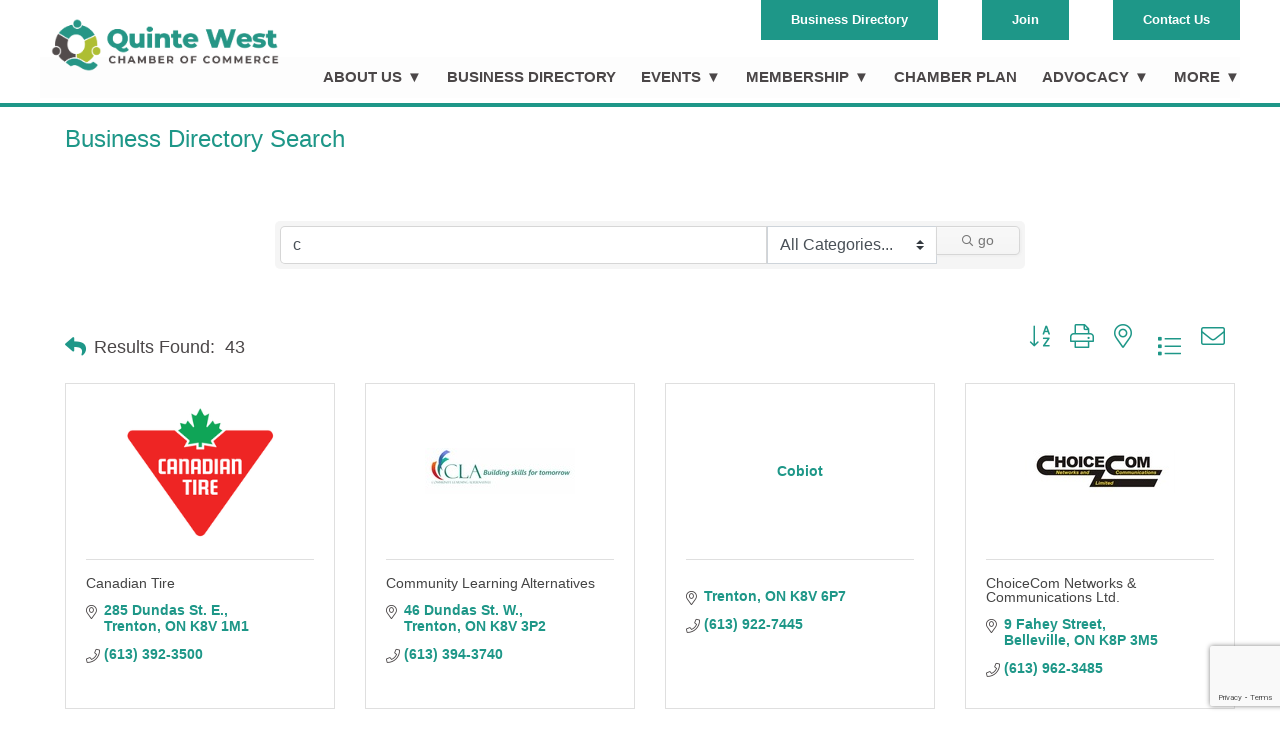

--- FILE ---
content_type: text/html; charset=utf-8
request_url: https://business.quintewestchamber.ca/list/searchalpha/c
body_size: 43741
content:

<!DOCTYPE html>
<!--[if lt IE 7 ]><html class="ie ie6" lang="en"> <![endif]-->
<!--[if IE 7 ]><html class="ie ie7" lang="en"> <![endif]-->
<!--[if IE 8 ]><html class="ie ie8" lang="en"> <![endif]-->
<!--[if (gte IE 9)|!(IE)]><!--><html lang="en-US"> <!--<![endif]--><head>
<!-- start injected HTML (CCID=1862) -->
<!-- page template: https://quintewestchamber.ca/quinte-west-chamber/ -->
<base href="https://www.quintewestchamber.ca/" />
<meta name="keywords" content="Quinte West Chamber of Commerce,Trenton,directory,business search,member search" />
<meta name="description" content="Directory Alpha Search: Quinte West Chamber of Commerce | Directory search results for: c" />
<link href="https://business.quintewestchamber.ca/integration/customerdefinedcss?_=VA5Gjw2" rel="stylesheet" type="text/css" />
<!-- link for rss not inserted -->
<!-- end injected HTML -->


	<!-- Basic Page Needs
  ================================================== -->
	<meta charset="utf-8" />
	<title>Directory Alpha Search: c | Quinte West Chamber of Commerce</title>

	<!--[if lt IE 9]>
		<script src="https://html5shim.googlecode.com/svn/trunk/html5.js"></script>
	<![endif]-->

	<!-- CSS
  ================================================== -->
 	<link rel="stylesheet" href="https://quintewestchamber.ca/wp-content/themes/modernize-v3-13/style.css" type="text/css" />
	<link rel="preconnect" href="https://fonts.googleapis.com">
	<link rel="preconnect" href="https://fonts.gstatic.com" crossorigin>
	<link href="https://fonts.googleapis.com/css2?family=Pacifico&display=swap" rel="stylesheet">
				<meta name="viewport" content="width=device-width, initial-scale=1, maximum-scale=1">
		<link rel="stylesheet" href="https://quintewestchamber.ca/wp-content/themes/modernize-v3-13/stylesheet/skeleton-responsive.css">
		<link rel="stylesheet" href="https://quintewestchamber.ca/wp-content/themes/modernize-v3-13/stylesheet/layout-responsive.css">
	
	<!--[if lt IE 9]>
		<link rel="stylesheet" href="https://quintewestchamber.ca/wp-content/themes/modernize-v3-13/stylesheet/ie-style.php?path=https://quintewestchamber.ca/wp-content/themes/modernize-v3-13" type="text/css" media="screen, projection" />
	<![endif]-->
	<!--[if IE 7]>
		<link rel="stylesheet" href="https://quintewestchamber.ca/wp-content/themes/modernize-v3-13/stylesheet/ie7-style.css" />
	<![endif]-->

	<!-- Favicon
   ================================================== -->
	<link rel="shortcut icon" href="https://quintewestchamber.ca/wp-content/uploads/2024/12/favicon-32x32-1.png" type="image/x-icon" />
	<!-- Start WP_HEAD
   ================================================== -->

	
<link rel='dns-prefetch' href='//kit.fontawesome.com' />
<link rel='dns-prefetch' href='//fonts.googleapis.com' />
<link rel="alternate" type="application/rss+xml" title="Quinte West Chamber of Commerce &raquo; Feed" href="https://quintewestchamber.ca/feed/" />
<link rel="alternate" type="application/rss+xml" title="Quinte West Chamber of Commerce &raquo; Comments Feed" href="https://quintewestchamber.ca/comments/feed/" />
<link rel="alternate" type="application/rss+xml" title="Quinte West Chamber of Commerce &raquo; Quinte West Chamber Comments Feed" href="https://quintewestchamber.ca/quinte-west-chamber/feed/" />


<style id='wp-img-auto-sizes-contain-inline-css' type='text/css'>
img:is([sizes=auto i],[sizes^="auto," i]){contain-intrinsic-size:3000px 1500px}
/*# sourceURL=wp-img-auto-sizes-contain-inline-css */
</style>
<link rel='stylesheet' id='style-custom-css' href='https://quintewestchamber.ca/wp-content/themes/modernize-v3-13/style-custom.css' type='text/css' media='all' />
<link rel='stylesheet' id='Google-Font-Droid+Serif-css' href='http://fonts.googleapis.com/css?family=Droid+Serif%3A300%2C300italic%2C400%2C400italic%2C700%2C700italic&#038;subset=latin&#038;ver=c102258b315576340ea8bbe14aed7a32' type='text/css' media='all' />
<link rel='stylesheet' id='Google-Font-Ubuntu-css' href='http://fonts.googleapis.com/css?family=Ubuntu%3A300%2C300italic%2C400%2C400italic%2C700%2C700italic&#038;subset=latin&#038;ver=c102258b315576340ea8bbe14aed7a32' type='text/css' media='all' />
<style id='wp-emoji-styles-inline-css' type='text/css'>

	img.wp-smiley, img.emoji {
		display: inline !important;
		border: none !important;
		box-shadow: none !important;
		height: 1em !important;
		width: 1em !important;
		margin: 0 0.07em !important;
		vertical-align: -0.1em !important;
		background: none !important;
		padding: 0 !important;
	}
/*# sourceURL=wp-emoji-styles-inline-css */
</style>
<style id='wp-block-library-inline-css' type='text/css'>
:root{--wp-block-synced-color:#7a00df;--wp-block-synced-color--rgb:122,0,223;--wp-bound-block-color:var(--wp-block-synced-color);--wp-editor-canvas-background:#ddd;--wp-admin-theme-color:#007cba;--wp-admin-theme-color--rgb:0,124,186;--wp-admin-theme-color-darker-10:#006ba1;--wp-admin-theme-color-darker-10--rgb:0,107,160.5;--wp-admin-theme-color-darker-20:#005a87;--wp-admin-theme-color-darker-20--rgb:0,90,135;--wp-admin-border-width-focus:2px}@media (min-resolution:192dpi){:root{--wp-admin-border-width-focus:1.5px}}.wp-element-button{cursor:pointer}:root .has-very-light-gray-background-color{background-color:#eee}:root .has-very-dark-gray-background-color{background-color:#313131}:root .has-very-light-gray-color{color:#eee}:root .has-very-dark-gray-color{color:#313131}:root .has-vivid-green-cyan-to-vivid-cyan-blue-gradient-background{background:linear-gradient(135deg,#00d084,#0693e3)}:root .has-purple-crush-gradient-background{background:linear-gradient(135deg,#34e2e4,#4721fb 50%,#ab1dfe)}:root .has-hazy-dawn-gradient-background{background:linear-gradient(135deg,#faaca8,#dad0ec)}:root .has-subdued-olive-gradient-background{background:linear-gradient(135deg,#fafae1,#67a671)}:root .has-atomic-cream-gradient-background{background:linear-gradient(135deg,#fdd79a,#004a59)}:root .has-nightshade-gradient-background{background:linear-gradient(135deg,#330968,#31cdcf)}:root .has-midnight-gradient-background{background:linear-gradient(135deg,#020381,#2874fc)}:root{--wp--preset--font-size--normal:16px;--wp--preset--font-size--huge:42px}.has-regular-font-size{font-size:1em}.has-larger-font-size{font-size:2.625em}.has-normal-font-size{font-size:var(--wp--preset--font-size--normal)}.has-huge-font-size{font-size:var(--wp--preset--font-size--huge)}.has-text-align-center{text-align:center}.has-text-align-left{text-align:left}.has-text-align-right{text-align:right}.has-fit-text{white-space:nowrap!important}#end-resizable-editor-section{display:none}.aligncenter{clear:both}.items-justified-left{justify-content:flex-start}.items-justified-center{justify-content:center}.items-justified-right{justify-content:flex-end}.items-justified-space-between{justify-content:space-between}.screen-reader-text{border:0;clip-path:inset(50%);height:1px;margin:-1px;overflow:hidden;padding:0;position:absolute;width:1px;word-wrap:normal!important}.screen-reader-text:focus{background-color:#ddd;clip-path:none;color:#444;display:block;font-size:1em;height:auto;left:5px;line-height:normal;padding:15px 23px 14px;text-decoration:none;top:5px;width:auto;z-index:100000}html :where(.has-border-color){border-style:solid}html :where([style*=border-top-color]){border-top-style:solid}html :where([style*=border-right-color]){border-right-style:solid}html :where([style*=border-bottom-color]){border-bottom-style:solid}html :where([style*=border-left-color]){border-left-style:solid}html :where([style*=border-width]){border-style:solid}html :where([style*=border-top-width]){border-top-style:solid}html :where([style*=border-right-width]){border-right-style:solid}html :where([style*=border-bottom-width]){border-bottom-style:solid}html :where([style*=border-left-width]){border-left-style:solid}html :where(img[class*=wp-image-]){height:auto;max-width:100%}:where(figure){margin:0 0 1em}html :where(.is-position-sticky){--wp-admin--admin-bar--position-offset:var(--wp-admin--admin-bar--height,0px)}@media screen and (max-width:600px){html :where(.is-position-sticky){--wp-admin--admin-bar--position-offset:0px}}

/*# sourceURL=wp-block-library-inline-css */
</style><style id='global-styles-inline-css' type='text/css'>
:root{--wp--preset--aspect-ratio--square: 1;--wp--preset--aspect-ratio--4-3: 4/3;--wp--preset--aspect-ratio--3-4: 3/4;--wp--preset--aspect-ratio--3-2: 3/2;--wp--preset--aspect-ratio--2-3: 2/3;--wp--preset--aspect-ratio--16-9: 16/9;--wp--preset--aspect-ratio--9-16: 9/16;--wp--preset--color--black: #000000;--wp--preset--color--cyan-bluish-gray: #abb8c3;--wp--preset--color--white: #ffffff;--wp--preset--color--pale-pink: #f78da7;--wp--preset--color--vivid-red: #cf2e2e;--wp--preset--color--luminous-vivid-orange: #ff6900;--wp--preset--color--luminous-vivid-amber: #fcb900;--wp--preset--color--light-green-cyan: #7bdcb5;--wp--preset--color--vivid-green-cyan: #00d084;--wp--preset--color--pale-cyan-blue: #8ed1fc;--wp--preset--color--vivid-cyan-blue: #0693e3;--wp--preset--color--vivid-purple: #9b51e0;--wp--preset--gradient--vivid-cyan-blue-to-vivid-purple: linear-gradient(135deg,rgb(6,147,227) 0%,rgb(155,81,224) 100%);--wp--preset--gradient--light-green-cyan-to-vivid-green-cyan: linear-gradient(135deg,rgb(122,220,180) 0%,rgb(0,208,130) 100%);--wp--preset--gradient--luminous-vivid-amber-to-luminous-vivid-orange: linear-gradient(135deg,rgb(252,185,0) 0%,rgb(255,105,0) 100%);--wp--preset--gradient--luminous-vivid-orange-to-vivid-red: linear-gradient(135deg,rgb(255,105,0) 0%,rgb(207,46,46) 100%);--wp--preset--gradient--very-light-gray-to-cyan-bluish-gray: linear-gradient(135deg,rgb(238,238,238) 0%,rgb(169,184,195) 100%);--wp--preset--gradient--cool-to-warm-spectrum: linear-gradient(135deg,rgb(74,234,220) 0%,rgb(151,120,209) 20%,rgb(207,42,186) 40%,rgb(238,44,130) 60%,rgb(251,105,98) 80%,rgb(254,248,76) 100%);--wp--preset--gradient--blush-light-purple: linear-gradient(135deg,rgb(255,206,236) 0%,rgb(152,150,240) 100%);--wp--preset--gradient--blush-bordeaux: linear-gradient(135deg,rgb(254,205,165) 0%,rgb(254,45,45) 50%,rgb(107,0,62) 100%);--wp--preset--gradient--luminous-dusk: linear-gradient(135deg,rgb(255,203,112) 0%,rgb(199,81,192) 50%,rgb(65,88,208) 100%);--wp--preset--gradient--pale-ocean: linear-gradient(135deg,rgb(255,245,203) 0%,rgb(182,227,212) 50%,rgb(51,167,181) 100%);--wp--preset--gradient--electric-grass: linear-gradient(135deg,rgb(202,248,128) 0%,rgb(113,206,126) 100%);--wp--preset--gradient--midnight: linear-gradient(135deg,rgb(2,3,129) 0%,rgb(40,116,252) 100%);--wp--preset--font-size--small: 13px;--wp--preset--font-size--medium: 20px;--wp--preset--font-size--large: 36px;--wp--preset--font-size--x-large: 42px;--wp--preset--spacing--20: 0.44rem;--wp--preset--spacing--30: 0.67rem;--wp--preset--spacing--40: 1rem;--wp--preset--spacing--50: 1.5rem;--wp--preset--spacing--60: 2.25rem;--wp--preset--spacing--70: 3.38rem;--wp--preset--spacing--80: 5.06rem;--wp--preset--shadow--natural: 6px 6px 9px rgba(0, 0, 0, 0.2);--wp--preset--shadow--deep: 12px 12px 50px rgba(0, 0, 0, 0.4);--wp--preset--shadow--sharp: 6px 6px 0px rgba(0, 0, 0, 0.2);--wp--preset--shadow--outlined: 6px 6px 0px -3px rgb(255, 255, 255), 6px 6px rgb(0, 0, 0);--wp--preset--shadow--crisp: 6px 6px 0px rgb(0, 0, 0);}:where(.is-layout-flex){gap: 0.5em;}:where(.is-layout-grid){gap: 0.5em;}body .is-layout-flex{display: flex;}.is-layout-flex{flex-wrap: wrap;align-items: center;}.is-layout-flex > :is(*, div){margin: 0;}body .is-layout-grid{display: grid;}.is-layout-grid > :is(*, div){margin: 0;}:where(.wp-block-columns.is-layout-flex){gap: 2em;}:where(.wp-block-columns.is-layout-grid){gap: 2em;}:where(.wp-block-post-template.is-layout-flex){gap: 1.25em;}:where(.wp-block-post-template.is-layout-grid){gap: 1.25em;}.has-black-color{color: var(--wp--preset--color--black) !important;}.has-cyan-bluish-gray-color{color: var(--wp--preset--color--cyan-bluish-gray) !important;}.has-white-color{color: var(--wp--preset--color--white) !important;}.has-pale-pink-color{color: var(--wp--preset--color--pale-pink) !important;}.has-vivid-red-color{color: var(--wp--preset--color--vivid-red) !important;}.has-luminous-vivid-orange-color{color: var(--wp--preset--color--luminous-vivid-orange) !important;}.has-luminous-vivid-amber-color{color: var(--wp--preset--color--luminous-vivid-amber) !important;}.has-light-green-cyan-color{color: var(--wp--preset--color--light-green-cyan) !important;}.has-vivid-green-cyan-color{color: var(--wp--preset--color--vivid-green-cyan) !important;}.has-pale-cyan-blue-color{color: var(--wp--preset--color--pale-cyan-blue) !important;}.has-vivid-cyan-blue-color{color: var(--wp--preset--color--vivid-cyan-blue) !important;}.has-vivid-purple-color{color: var(--wp--preset--color--vivid-purple) !important;}.has-black-background-color{background-color: var(--wp--preset--color--black) !important;}.has-cyan-bluish-gray-background-color{background-color: var(--wp--preset--color--cyan-bluish-gray) !important;}.has-white-background-color{background-color: var(--wp--preset--color--white) !important;}.has-pale-pink-background-color{background-color: var(--wp--preset--color--pale-pink) !important;}.has-vivid-red-background-color{background-color: var(--wp--preset--color--vivid-red) !important;}.has-luminous-vivid-orange-background-color{background-color: var(--wp--preset--color--luminous-vivid-orange) !important;}.has-luminous-vivid-amber-background-color{background-color: var(--wp--preset--color--luminous-vivid-amber) !important;}.has-light-green-cyan-background-color{background-color: var(--wp--preset--color--light-green-cyan) !important;}.has-vivid-green-cyan-background-color{background-color: var(--wp--preset--color--vivid-green-cyan) !important;}.has-pale-cyan-blue-background-color{background-color: var(--wp--preset--color--pale-cyan-blue) !important;}.has-vivid-cyan-blue-background-color{background-color: var(--wp--preset--color--vivid-cyan-blue) !important;}.has-vivid-purple-background-color{background-color: var(--wp--preset--color--vivid-purple) !important;}.has-black-border-color{border-color: var(--wp--preset--color--black) !important;}.has-cyan-bluish-gray-border-color{border-color: var(--wp--preset--color--cyan-bluish-gray) !important;}.has-white-border-color{border-color: var(--wp--preset--color--white) !important;}.has-pale-pink-border-color{border-color: var(--wp--preset--color--pale-pink) !important;}.has-vivid-red-border-color{border-color: var(--wp--preset--color--vivid-red) !important;}.has-luminous-vivid-orange-border-color{border-color: var(--wp--preset--color--luminous-vivid-orange) !important;}.has-luminous-vivid-amber-border-color{border-color: var(--wp--preset--color--luminous-vivid-amber) !important;}.has-light-green-cyan-border-color{border-color: var(--wp--preset--color--light-green-cyan) !important;}.has-vivid-green-cyan-border-color{border-color: var(--wp--preset--color--vivid-green-cyan) !important;}.has-pale-cyan-blue-border-color{border-color: var(--wp--preset--color--pale-cyan-blue) !important;}.has-vivid-cyan-blue-border-color{border-color: var(--wp--preset--color--vivid-cyan-blue) !important;}.has-vivid-purple-border-color{border-color: var(--wp--preset--color--vivid-purple) !important;}.has-vivid-cyan-blue-to-vivid-purple-gradient-background{background: var(--wp--preset--gradient--vivid-cyan-blue-to-vivid-purple) !important;}.has-light-green-cyan-to-vivid-green-cyan-gradient-background{background: var(--wp--preset--gradient--light-green-cyan-to-vivid-green-cyan) !important;}.has-luminous-vivid-amber-to-luminous-vivid-orange-gradient-background{background: var(--wp--preset--gradient--luminous-vivid-amber-to-luminous-vivid-orange) !important;}.has-luminous-vivid-orange-to-vivid-red-gradient-background{background: var(--wp--preset--gradient--luminous-vivid-orange-to-vivid-red) !important;}.has-very-light-gray-to-cyan-bluish-gray-gradient-background{background: var(--wp--preset--gradient--very-light-gray-to-cyan-bluish-gray) !important;}.has-cool-to-warm-spectrum-gradient-background{background: var(--wp--preset--gradient--cool-to-warm-spectrum) !important;}.has-blush-light-purple-gradient-background{background: var(--wp--preset--gradient--blush-light-purple) !important;}.has-blush-bordeaux-gradient-background{background: var(--wp--preset--gradient--blush-bordeaux) !important;}.has-luminous-dusk-gradient-background{background: var(--wp--preset--gradient--luminous-dusk) !important;}.has-pale-ocean-gradient-background{background: var(--wp--preset--gradient--pale-ocean) !important;}.has-electric-grass-gradient-background{background: var(--wp--preset--gradient--electric-grass) !important;}.has-midnight-gradient-background{background: var(--wp--preset--gradient--midnight) !important;}.has-small-font-size{font-size: var(--wp--preset--font-size--small) !important;}.has-medium-font-size{font-size: var(--wp--preset--font-size--medium) !important;}.has-large-font-size{font-size: var(--wp--preset--font-size--large) !important;}.has-x-large-font-size{font-size: var(--wp--preset--font-size--x-large) !important;}
/*# sourceURL=global-styles-inline-css */
</style>

<style id='classic-theme-styles-inline-css' type='text/css'>
/*! This file is auto-generated */
.wp-block-button__link{color:#fff;background-color:#32373c;border-radius:9999px;box-shadow:none;text-decoration:none;padding:calc(.667em + 2px) calc(1.333em + 2px);font-size:1.125em}.wp-block-file__button{background:#32373c;color:#fff;text-decoration:none}
/*# sourceURL=/wp-includes/css/classic-themes.min.css */
</style>
<link rel='stylesheet' id='bod-style-css' href='https://quintewestchamber.ca/wp-content/plugins/boardofdirectors/content/style.css' type='text/css' media='all' />
<link rel='stylesheet' id='cti-style-css' href='https://quintewestchamber.ca/wp-content/plugins/chambertravelitems/content/style.css' type='text/css' media='all' />
<link rel='stylesheet' id='pub-style-css' href='https://quintewestchamber.ca/wp-content/plugins/publications/content/style.css' type='text/css' media='all' />
<link rel='stylesheet' id='voodoo-slider-style-css' href='https://quintewestchamber.ca/wp-content/plugins/voodoo-slider/assets/css/voodoo_slider.css' type='text/css' media='all' />
<link rel='stylesheet' id='superfish-css' href='https://quintewestchamber.ca/wp-content/themes/modernize-v3-13/stylesheet/superfish.css' type='text/css' media='all' />
<link rel='stylesheet' id='prettyPhoto-css' href='https://quintewestchamber.ca/wp-content/themes/modernize-v3-13/stylesheet/prettyPhoto.css' type='text/css' media='all' />
<script type="text/javascript" src="https://quintewestchamber.ca/wp-content/plugins/enable-jquery-migrate-helper/js/jquery/jquery-1.12.4-wp.js" id="jquery-core-js"></script>
<script type="text/javascript" src="https://quintewestchamber.ca/wp-content/plugins/enable-jquery-migrate-helper/js/jquery-migrate/jquery-migrate-1.4.1-wp.js" id="jquery-migrate-js"></script>
<script type="text/javascript" src="https://quintewestchamber.ca/wp-content/themes/modernize-v3-13/javascript/cufon.js" id="Cufon-js"></script>
<script type="text/javascript" src="https://quintewestchamber.ca/wp-content/plugins/voodoo-slider/assets/js/voodoo_slider.js" id="voodoo_slider-js"></script>
<script type="text/javascript" src="https://quintewestchamber.ca/wp-content/themes/modernize-v3-13/js/du.js" id="du_js-js"></script>
<script type="text/javascript" src="https://kit.fontawesome.com/65856a323b.js" id="fontawesome-js"></script>
<script type="text/javascript" src="https://quintewestchamber.ca/wp-content/themes/modernize-v3-13/javascript/jquery.fitvids.js" id="fitvids-js"></script>
<link rel="alternate" title="JSON" type="application/json" href="https://quintewestchamber.ca/wp-json/wp/v2/pages/400" /><link rel="EditURI" type="application/rsd+xml" title="RSD" href="https://quintewestchamber.ca/xmlrpc.php?rsd" />

<link rel="canonical" href="https://business.quintewestchamber.ca/list/searchalpha/c" />
<link rel='shortlink' href='https://quintewestchamber.ca/?p=400' />
<script type="text/javascript">
(function(url){
	if(/(?:Chrome\/26\.0\.1410\.63 Safari\/537\.31|WordfenceTestMonBot)/.test(navigator.userAgent)){ return; }
	var addEvent = function(evt, handler) {
		if (window.addEventListener) {
			document.addEventListener(evt, handler, false);
		} else if (window.attachEvent) {
			document.attachEvent('on' + evt, handler);
		}
	};
	var removeEvent = function(evt, handler) {
		if (window.removeEventListener) {
			document.removeEventListener(evt, handler, false);
		} else if (window.detachEvent) {
			document.detachEvent('on' + evt, handler);
		}
	};
	var evts = 'contextmenu dblclick drag dragend dragenter dragleave dragover dragstart drop keydown keypress keyup mousedown mousemove mouseout mouseover mouseup mousewheel scroll'.split(' ');
	var logHuman = function() {
		if (window.wfLogHumanRan) { return; }
		window.wfLogHumanRan = true;
		var wfscr = document.createElement('script');
		wfscr.type = 'text/javascript';
		wfscr.async = true;
		wfscr.src = url + '&r=' + Math.random();
		(document.getElementsByTagName('head')[0]||document.getElementsByTagName('body')[0]).appendChild(wfscr);
		for (var i = 0; i < evts.length; i++) {
			removeEvent(evts[i], logHuman);
		}
	};
	for (var i = 0; i < evts.length; i++) {
		addEvent(evts[i], logHuman);
	}
})('//quintewestchamber.ca/?wordfence_lh=1&hid=DC385BB60FA76B99D41BA71E5214DBD6');
</script><meta name="generator" content="Powered by Slider Revolution 6.6.15 - responsive, Mobile-Friendly Slider Plugin for WordPress with comfortable drag and drop interface." />
<link rel="icon" href="https://quintewestchamber.ca/wp-content/uploads/2025/05/cropped-QWCC_Favicon-32x32.png" sizes="32x32" />
<link rel="icon" href="https://quintewestchamber.ca/wp-content/uploads/2025/05/cropped-QWCC_Favicon-192x192.png" sizes="192x192" />
<link rel="apple-touch-icon" href="https://quintewestchamber.ca/wp-content/uploads/2025/05/cropped-QWCC_Favicon-180x180.png" />
<meta name="msapplication-TileImage" content="https://quintewestchamber.ca/wp-content/uploads/2025/05/cropped-QWCC_Favicon-270x270.png" />
<script>function setREVStartSize(e){
			//window.requestAnimationFrame(function() {
				window.RSIW = window.RSIW===undefined ? window.innerWidth : window.RSIW;
				window.RSIH = window.RSIH===undefined ? window.innerHeight : window.RSIH;
				try {
					var pw = document.getElementById(e.c).parentNode.offsetWidth,
						newh;
					pw = pw===0 || isNaN(pw) || (e.l=="fullwidth" || e.layout=="fullwidth") ? window.RSIW : pw;
					e.tabw = e.tabw===undefined ? 0 : parseInt(e.tabw);
					e.thumbw = e.thumbw===undefined ? 0 : parseInt(e.thumbw);
					e.tabh = e.tabh===undefined ? 0 : parseInt(e.tabh);
					e.thumbh = e.thumbh===undefined ? 0 : parseInt(e.thumbh);
					e.tabhide = e.tabhide===undefined ? 0 : parseInt(e.tabhide);
					e.thumbhide = e.thumbhide===undefined ? 0 : parseInt(e.thumbhide);
					e.mh = e.mh===undefined || e.mh=="" || e.mh==="auto" ? 0 : parseInt(e.mh,0);
					if(e.layout==="fullscreen" || e.l==="fullscreen")
						newh = Math.max(e.mh,window.RSIH);
					else{
						e.gw = Array.isArray(e.gw) ? e.gw : [e.gw];
						for (var i in e.rl) if (e.gw[i]===undefined || e.gw[i]===0) e.gw[i] = e.gw[i-1];
						e.gh = e.el===undefined || e.el==="" || (Array.isArray(e.el) && e.el.length==0)? e.gh : e.el;
						e.gh = Array.isArray(e.gh) ? e.gh : [e.gh];
						for (var i in e.rl) if (e.gh[i]===undefined || e.gh[i]===0) e.gh[i] = e.gh[i-1];
											
						var nl = new Array(e.rl.length),
							ix = 0,
							sl;
						e.tabw = e.tabhide>=pw ? 0 : e.tabw;
						e.thumbw = e.thumbhide>=pw ? 0 : e.thumbw;
						e.tabh = e.tabhide>=pw ? 0 : e.tabh;
						e.thumbh = e.thumbhide>=pw ? 0 : e.thumbh;
						for (var i in e.rl) nl[i] = e.rl[i]<window.RSIW ? 0 : e.rl[i];
						sl = nl[0];
						for (var i in nl) if (sl>nl[i] && nl[i]>0) { sl = nl[i]; ix=i;}
						var m = pw>(e.gw[ix]+e.tabw+e.thumbw) ? 1 : (pw-(e.tabw+e.thumbw)) / (e.gw[ix]);
						newh =  (e.gh[ix] * m) + (e.tabh + e.thumbh);
					}
					var el = document.getElementById(e.c);
					if (el!==null && el) el.style.height = newh+"px";
					el = document.getElementById(e.c+"_wrapper");
					if (el!==null && el) {
						el.style.height = newh+"px";
						el.style.display = "block";
					}
				} catch(e){
					console.log("Failure at Presize of Slider:" + e)
				}
			//});
		  };</script>

	<!-- FB Thumbnail
   ================================================== -->
	
    <script type="text/javascript">
		jQuery(document).ready(function(){
		  jQuery('.mn-widget-searchbox-keyword').attr("placeholder", "Search Our Directory");
		});
	</script>
    <meta name="norton-safeweb-site-verification" content="t65qbhc0zxl75nfvw8qiabyuavju610p7enfa1moajdc1716l6pfvzh20yhdj39nwoap8t08k619bk5gcepcxh5reupuca7ark2hon8qas66qgdmupoy69wpjvzxt2px" />
    <script>window.CMS=1;</script>
<link rel='stylesheet' id='rs-plugin-settings-css' href='https://quintewestchamber.ca/wp-content/plugins/revslider/public/assets/css/rs6.css' type='text/css' media='all' />
<style id='rs-plugin-settings-inline-css' type='text/css'>
#rs-demo-id {}
/*# sourceURL=rs-plugin-settings-inline-css */
</style>
    <!-- jQuery first, then Popper.js, then Bootstrap JS -->
    <script src="https://code.jquery.com/jquery-3.7.1.min.js" crossorigin="anonymous"></script>
    <script type="text/javascript" src="https://code.jquery.com/ui/1.13.2/jquery-ui.min.js"></script>
<script src="https://business.quintewestchamber.ca/Content/bundles/SEO4?v=jX-Yo1jNxYBrX6Ffq1gbxQahkKjKjLSiGjCSMnG9UuU1"></script>
    <script type="text/javascript" src="https://ajax.aspnetcdn.com/ajax/globalize/0.1.1/globalize.min.js"></script>
    <script type="text/javascript" src="https://ajax.aspnetcdn.com/ajax/globalize/0.1.1/cultures/globalize.culture.en-US.js"></script>
    <!-- Required meta tags -->
    <meta charset="utf-8">
    <meta name="viewport" content="width=device-width, initial-scale=1, shrink-to-fit=no">
    <link rel="stylesheet" href="https://code.jquery.com/ui/1.13.2/themes/base/jquery-ui.css" type="text/css" media="all" />
    <script type="text/javascript">
        var MNI = MNI || {};
        MNI.CurrentCulture = 'en-US';
        MNI.CultureDateFormat = 'M/d/yyyy';
        MNI.BaseUrl = 'https://business.quintewestchamber.ca';
        MNI.jQuery = jQuery.noConflict(true);
        MNI.Page = {
            Domain: 'business.quintewestchamber.ca',
            Context: 210,
            Category: 0,
            Member: null,
            MemberPagePopup: true
        };
        MNI.LayoutPromise = new Promise(function (resolve) {
            MNI.LayoutResolution = resolve;
        });
        MNI.MemberFilterUrl = 'list';
    </script>


    <script src="https://www.google.com/recaptcha/enterprise.js?render=6LfI_T8rAAAAAMkWHrLP_GfSf3tLy9tKa839wcWa" async defer></script>
    <script>

        const SITE_KEY = '6LfI_T8rAAAAAMkWHrLP_GfSf3tLy9tKa839wcWa';

        // Repeatedly check if grecaptcha has been loaded, and call the callback once it's available
        function waitForGrecaptcha(callback, retries = 10, interval = 1000) {
            if (typeof grecaptcha !== 'undefined' && grecaptcha.enterprise.execute) {
                callback();
            } else if (retries > 0) { 
                setTimeout(() => {
                    waitForGrecaptcha(callback, retries - 1, interval);
                }, interval);
            } else {
                console.error("grecaptcha is not available after multiple attempts");
            }
        }

        // Generates a reCAPTCHA v3 token using grecaptcha.enterprise and injects it into the given form.
        // If the token input doesn't exist, it creates one. Then it executes the callback with the token.
        function setReCaptchaToken(formElement, callback, action = 'submit') {
            grecaptcha.enterprise.ready(function () {
                grecaptcha.enterprise.execute(SITE_KEY, { action: action }).then(function (token) {

                    MNI.jQuery(function ($) {
                        let input = $(formElement).find("input[name='g-recaptcha-v3']");

                        if (input.length === 0) {
                            input = $('<input>', {
                                type: 'hidden',
                                name: 'g-recaptcha-v3',
                                value: token
                            });
                            $(formElement).append(input);
                        }
                        else
                            $(input).val(token);

                        if (typeof callback === 'function') callback(token);
                    })

                });
            });
        }

    </script>




<script src="https://business.quintewestchamber.ca/Content/bundles/MNI?v=34V3-w6z5bLW9Yl7pjO3C5tja0TdKeHFrpRQ0eCPbz81"></script>

    <script type="text/javascript" src="https://maps.googleapis.com/maps/api/js?v=3&key=AIzaSyAACLyaFddZFsbbsMCsSY4lq7g6N4ycArE"></script>
    <!-- Bootstrap CSS -->
    <link type="text/css" href="https://business.quintewestchamber.ca/Content/SEO4/css/bootstrap/bootstrap-ns.min.css" rel="stylesheet" />
<link href="https://business.quintewestchamber.ca/Content/SEO4/css/fontawesome/css/fa.bundle?v=ruPA372u21djZ69Q5Ysnch4rq1PR55j8o6h6btgP60M1" rel="stylesheet"/>
<link href="https://business.quintewestchamber.ca/Content/SEO4/css/v4-module.bundle?v=teKUclOSNwyO4iQ2s3q00X0U2jxs0Mkz0T6S0f4p_241" rel="stylesheet"/>
<meta name="referrer" content="origin" />

<!-- IE7 Style Hack -->
<!--[if IE 7]>
<style type="text/css">
    #mn-ql ul li {width:49% !important;}                                                    /* Prevents 2-Col QL section from stacking */
    #mn-login {height:100% !important;}                                                     /* Fixes Login Content from Disappearing */
    .mn-dealsbuttons {width:100% !important;}                                               /* Extends buttons out to normal size */
    .mn-dealsbuttons span {display:block !important;float:right !important;}                /* Fixes abnormal display of mn deals buttons */
    .mn-memberinfo-block-actions ul li a {width:100% !important;}                           /* Extends Block actions link to normal width */
    .mn-cal-grid {table-layout:fixed !important;}                                           /* Extends empty calendar to normal width */
    .mn-share {display:block !important; float:right !important; clear:both !important;}    /* Sets share block to normal size and clearance */
    .mn-cal-days {margin:1% !important; padding:1% !important;}                             /* Fixes padding/margin issues with main calendar */
    .mn-member-sidebar {width:34% !important;}                                              /* Fixes overlap on member information page sidebar */
</style>
<![endif]-->

<!-- IE Style Hack -->
<!--[if IE]>
<style type="text/css">
    .mn-listing-sidebar .mn-section-content {word-wrap: break-word !important; -ms-word-wrap: break-word !important;}
</style>
<![endif]--> </head>
<body class="wp-singular page-template-default page page-id-400 wp-theme-modernize-v3-13">
	<div id="custom-full-background"><img src="" alt="" /></div><div class="body-wrapper">
	<div class="header-outer-wrapper">
			<div class="header-container-wrapper container-wrapper">
				<div class="header-wrapper">
					<div class="clear"></div>

					<!-- Get Logo -->
					<div class="logo-wrapper">
						<a href="https://quintewestchamber.ca"><img src="https://quintewestchamber.ca/wp-content/uploads/2024/12/QWCC_Logo-1.png" alt="" /></a>					</div>

                    <div class="search_wrapper">
											<a href="https://business.quintewestchamber.ca/list">Business Directory</a>
											<a href="https://business.quintewestchamber.ca/member/NewMemberApp/">Join</a>
											<a href="https://quintewestchamber.ca/contact">Contact Us</a>
                    </div>

					<!-- Get Social Icons -->
					<div class="outer-social-wrapper">

						<div class="social-wrapper">
														<div class="social-icon-wrapper">
								<div class="social-icon"><a target="_blank" href="https://www.facebook.com/QWChamber"><img src="https://quintewestchamber.ca/wp-content/themes/modernize-v3-13/images/icon/light/social/facebook.png" alt="facebook"/></a></div><div class="social-icon"><a target="_blank" href="http://www.linkedin.com/company/1852631?trk=tyah"><img src="https://quintewestchamber.ca/wp-content/themes/modernize-v3-13/images/icon/light/social/linkedin.png" alt="linkedin"/></a></div><div class="social-icon"><a target="_blank" href="https://twitter.com/QWChamber"><img src="https://quintewestchamber.ca/wp-content/themes/modernize-v3-13/images/icon/light/social/twitter.png" alt="twitter"/></a></div><div class="social-icon"><a target="_blank" href="http://www.youtube.com/channel/UC5C0uHEQ8sW4RdYTunvwVNA/videos"><img src="https://quintewestchamber.ca/wp-content/themes/modernize-v3-13/images/icon/light/social/youtube.png" alt="youtube"/></a></div><div class="social-icon"><a target="_blank" href="https://www.instagram.com/qwchamber/?hl=en"><img src="https://demo.dumediadesign.ca/quintewestchamber/wp-content/uploads/2022/02/1024px-Instagram_icon.png"/></a></div>							</div>
						</div>
					</div>
                    <div class="mobile-link">
                    	<a href="https://business.quintewestchamber.ca/mobile/">View Mobile Directory</a>
                    </div>
					<div class="clear"></div>
					<!-- Navigation and Search Form -->
					<div class="main-navigation-wrapper">
						<div class="responsive-container-wrapper container-wrapper"><div class="responsive-menu-wrapper"><select id="menu-primary" class="menu dropdown-menu"><option value="" class="blank">&#8212; Main Menu &#8212;</option><option class="menu-item menu-item-type-post_type menu-item-object-page menu-item-has-children menu-item-432 menu-item-depth-0" value="https://quintewestchamber.ca/about/">About Us</option>	<option class="menu-item menu-item-type-post_type menu-item-object-page menu-item-6630 menu-item-depth-1" value="https://quintewestchamber.ca/about/">- About</option>
	<option class="menu-item menu-item-type-post_type menu-item-object-page menu-item-6633 menu-item-depth-1" value="https://quintewestchamber.ca/board-of-directors-2/">- Board of Directors</option>
	<option class="menu-item menu-item-type-post_type menu-item-object-page menu-item-6632 menu-item-depth-1" value="https://quintewestchamber.ca/our-staff/">- Our Staff</option>
	<option class="menu-item menu-item-type-post_type menu-item-object-page menu-item-6836 menu-item-depth-1" value="https://quintewestchamber.ca/publication-page/">- Resources</option>
	<option class="menu-item menu-item-type-custom menu-item-object-custom menu-item-6634 menu-item-depth-1" value="https://quintewestchamber.ca/contact/">- Request for Information</option>
	<option class="menu-item menu-item-type-custom menu-item-object-custom menu-item-has-children menu-item-6763 menu-item-depth-1" value="">- Our Partners</option>		<option class="menu-item menu-item-type-custom menu-item-object-custom menu-item-6764 menu-item-depth-2" value="https://quintewest.ca/">- - City of Quinte West</option>
		<option class="menu-item menu-item-type-custom menu-item-object-custom menu-item-6765 menu-item-depth-2" value="https://occ.ca/">- - Ontario Chamber of Commerce</option>
		<option class="menu-item menu-item-type-custom menu-item-object-custom menu-item-6766 menu-item-depth-2" value="https://chamber.ca/">- - Canadian Chamber of Commerce</option>
		<option class="menu-item menu-item-type-custom menu-item-object-custom menu-item-6767 menu-item-depth-2" value="https://bayofquinte.ca/tourism">- - Bay of Quinte Regional Marketing</option>
		<option class="menu-item menu-item-type-custom menu-item-object-custom menu-item-6768 menu-item-depth-2" value="https://qbdc.ca/">- - Quinte Business Development Centre</option>
		<option class="menu-item menu-item-type-custom menu-item-object-custom menu-item-6769 menu-item-depth-2" value="https://www.cfwd.ca">- - Centre for Workforce Development</option>

	<option class="menu-item menu-item-type-post_type menu-item-object-page menu-item-6635 menu-item-depth-1" value="https://quintewestchamber.ca/contact/">- Contact</option>
	<option class="menu-item menu-item-type-custom menu-item-object-custom menu-item-6793 menu-item-depth-1" value="https://quintewestchamber.ca/wp-content/uploads/2022/02/Accredited_Chamber-of-Commerce.pdf">- Accreditation</option>

<option class="menu-item menu-item-type-custom menu-item-object-custom menu-item-430 menu-item-depth-0" value="https://business.quintewestchamber.ca/list">Business Directory</option>
<option class="menu-item menu-item-type-custom menu-item-object-custom menu-item-has-children menu-item-431 menu-item-depth-0" value="https://business.quintewestchamber.ca/events/?range=365">Events</option>	<option class="menu-item menu-item-type-custom menu-item-object-custom menu-item-6860 menu-item-depth-1" value="https://business.quintewestchamber.ca/events/search">- Upcoming Events</option>
	<option class="menu-item menu-item-type-post_type menu-item-object-page menu-item-6810 menu-item-depth-1" value="https://quintewestchamber.ca/annual-events/">- Annual Events</option>
	<option class="menu-item menu-item-type-post_type menu-item-object-page menu-item-6809 menu-item-depth-1" value="https://quintewestchamber.ca/networking-events/">- Networking Events</option>
	<option class="menu-item menu-item-type-post_type menu-item-object-page menu-item-6808 menu-item-depth-1" value="https://quintewestchamber.ca/workshops-seminars/">- Workshops &#038; Seminars</option>
	<option class="menu-item menu-item-type-post_type menu-item-object-page menu-item-6798 menu-item-depth-1" value="https://quintewestchamber.ca/?page_id=6795">- Quinte Young Professionals Events</option>
	<option class="menu-item menu-item-type-post_type menu-item-object-page menu-item-6872 menu-item-depth-1" value="https://quintewestchamber.ca/quinte-business-achievement-awards-qbaa/">- Quinte Business Achievement Awards (QBAA)</option>

<option class="menu-item menu-item-type-custom menu-item-object-custom menu-item-has-children menu-item-330 menu-item-depth-0" value="https://business.quintewestchamber.ca/login">Membership</option>	<option class="menu-item menu-item-type-custom menu-item-object-custom menu-item-6786 menu-item-depth-1" value="https://business.quintewestchamber.ca/member/NewMemberApp/">- Become a Member</option>
	<option class="menu-item menu-item-type-post_type menu-item-object-page menu-item-6987 menu-item-depth-1" value="https://quintewestchamber.ca/membership-benefits/">- Membership Benefits</option>
	<option class="menu-item menu-item-type-post_type menu-item-object-page menu-item-6814 menu-item-depth-1" value="https://quintewestchamber.ca/testimonials/">- Testimonials</option>
	<option class="menu-item menu-item-type-post_type menu-item-object-page menu-item-6991 menu-item-depth-1" value="https://quintewestchamber.ca/discounts-savings/">- Discounts &#038; Savings</option>
	<option class="menu-item menu-item-type-custom menu-item-object-custom menu-item-6791 menu-item-depth-1" value="https://business.quintewestchamber.ca/login">- Member Login</option>

<option class="menu-item menu-item-type-post_type menu-item-object-page menu-item-8620 menu-item-depth-0" value="https://quintewestchamber.ca/chambers-of-commerce-group-insurance-plan/">Chamber Plan</option>
<option class="menu-item menu-item-type-post_type menu-item-object-page menu-item-has-children menu-item-6631 menu-item-depth-0" value="https://quintewestchamber.ca/advocacy-in-action/">Advocacy</option>	<option class="menu-item menu-item-type-post_type menu-item-object-page menu-item-6771 menu-item-depth-1" value="https://quintewestchamber.ca/advocacy-in-action/">- Advocacy In Action</option>
	<option class="menu-item menu-item-type-custom menu-item-object-custom menu-item-6773 menu-item-depth-1" value="https://occ.ca/">- Ontario Chamber of Commerce</option>
	<option class="menu-item menu-item-type-custom menu-item-object-custom menu-item-6772 menu-item-depth-1" value="https://chamber.ca/">- Canadian Chamber of Commerce</option>

<option class="menu-item menu-item-type-custom menu-item-object-custom menu-item-has-children menu-item-6636 menu-item-depth-0" value="#">More</option>	<option class="menu-item menu-item-type-custom menu-item-object-custom menu-item-6774 menu-item-depth-1" value="https://quintewestchamber.ca/wp-content/uploads/2024/02/Revised-Business-Centre-Poster.jpg">- Quinte West Business Centre</option>
	<option class="menu-item menu-item-type-custom menu-item-object-custom menu-item-6775 menu-item-depth-1" value="https://www.facebook.com/quinteyp/">- Quinte Young Professionals</option>
	<option class="menu-item menu-item-type-post_type menu-item-object-page menu-item-6780 menu-item-depth-1" value="https://quintewestchamber.ca/shopquintewest/">- Shop Local</option>
	<option class="menu-item menu-item-type-post_type menu-item-object-page menu-item-6778 menu-item-depth-1" value="https://quintewestchamber.ca/travel-page/">- Chamber Travel</option>

</select></div></div>						<div class="navigation-wrapper">
							<div class="navigation-container-wrapper container-wrapper">
								<!-- Get Navigation -->
								<div id="main-superfish-wrapper" class="menu-wrapper"><ul id="menu-primary-1" class="sf-menu"><li id="menu-item-432" class="menu-item menu-item-type-post_type menu-item-object-page menu-item-has-children menu-item-432"><a href="https://quintewestchamber.ca/about/">About Us</a>
<ul class="sub-menu">
	<li id="menu-item-6630" class="menu-item menu-item-type-post_type menu-item-object-page menu-item-6630"><a href="https://quintewestchamber.ca/about/">About</a></li>
	<li id="menu-item-6633" class="menu-item menu-item-type-post_type menu-item-object-page menu-item-6633"><a href="https://quintewestchamber.ca/board-of-directors-2/">Board of Directors</a></li>
	<li id="menu-item-6632" class="menu-item menu-item-type-post_type menu-item-object-page menu-item-6632"><a href="https://quintewestchamber.ca/our-staff/">Our Staff</a></li>
	<li id="menu-item-6836" class="menu-item menu-item-type-post_type menu-item-object-page menu-item-6836"><a href="https://quintewestchamber.ca/publication-page/">Resources</a></li>
	<li id="menu-item-6634" class="menu-item menu-item-type-custom menu-item-object-custom menu-item-6634"><a href="https://quintewestchamber.ca/contact/">Request for Information</a></li>
	<li id="menu-item-6763" class="menu-item menu-item-type-custom menu-item-object-custom menu-item-has-children menu-item-6763"><a>Our Partners</a>
	<ul class="sub-menu">
		<li id="menu-item-6764" class="menu-item menu-item-type-custom menu-item-object-custom menu-item-6764"><a target="_blank" href="https://quintewest.ca/">City of Quinte West</a></li>
		<li id="menu-item-6765" class="menu-item menu-item-type-custom menu-item-object-custom menu-item-6765"><a target="_blank" href="https://occ.ca/">Ontario Chamber of Commerce</a></li>
		<li id="menu-item-6766" class="menu-item menu-item-type-custom menu-item-object-custom menu-item-6766"><a target="_blank" href="https://chamber.ca/">Canadian Chamber of Commerce</a></li>
		<li id="menu-item-6767" class="menu-item menu-item-type-custom menu-item-object-custom menu-item-6767"><a target="_blank" href="https://bayofquinte.ca/tourism">Bay of Quinte Regional Marketing</a></li>
		<li id="menu-item-6768" class="menu-item menu-item-type-custom menu-item-object-custom menu-item-6768"><a target="_blank" href="https://qbdc.ca/">Quinte Business Development Centre</a></li>
		<li id="menu-item-6769" class="menu-item menu-item-type-custom menu-item-object-custom menu-item-6769"><a target="_blank" href="https://www.cfwd.ca">Centre for Workforce Development</a></li>
	</ul>
</li>
	<li id="menu-item-6635" class="menu-item menu-item-type-post_type menu-item-object-page menu-item-6635"><a href="https://quintewestchamber.ca/contact/">Contact</a></li>
	<li id="menu-item-6793" class="menu-item menu-item-type-custom menu-item-object-custom menu-item-6793"><a href="https://quintewestchamber.ca/wp-content/uploads/2022/02/Accredited_Chamber-of-Commerce.pdf">Accreditation</a></li>
</ul>
</li>
<li id="menu-item-430" class="menu-item menu-item-type-custom menu-item-object-custom menu-item-430"><a target="_blank" href="https://business.quintewestchamber.ca/list">Business Directory</a></li>
<li id="menu-item-431" class="menu-item menu-item-type-custom menu-item-object-custom menu-item-has-children menu-item-431"><a href="https://business.quintewestchamber.ca/events/?range=365">Events</a>
<ul class="sub-menu">
	<li id="menu-item-6860" class="menu-item menu-item-type-custom menu-item-object-custom menu-item-6860"><a href="https://business.quintewestchamber.ca/events/search">Upcoming Events</a></li>
	<li id="menu-item-6810" class="menu-item menu-item-type-post_type menu-item-object-page menu-item-6810"><a href="https://quintewestchamber.ca/annual-events/">Annual Events</a></li>
	<li id="menu-item-6809" class="menu-item menu-item-type-post_type menu-item-object-page menu-item-6809"><a href="https://quintewestchamber.ca/networking-events/">Networking Events</a></li>
	<li id="menu-item-6808" class="menu-item menu-item-type-post_type menu-item-object-page menu-item-6808"><a href="https://quintewestchamber.ca/workshops-seminars/">Workshops &#038; Seminars</a></li>
	<li id="menu-item-6798" class="menu-item menu-item-type-post_type menu-item-object-page menu-item-6798"><a href="https://quintewestchamber.ca/?page_id=6795">Quinte Young Professionals Events</a></li>
	<li id="menu-item-6872" class="menu-item menu-item-type-post_type menu-item-object-page menu-item-6872"><a href="https://quintewestchamber.ca/quinte-business-achievement-awards-qbaa/">Quinte Business Achievement Awards (QBAA)</a></li>
</ul>
</li>
<li id="menu-item-330" class="menu-item menu-item-type-custom menu-item-object-custom menu-item-has-children menu-item-330"><a href="https://business.quintewestchamber.ca/login">Membership</a>
<ul class="sub-menu">
	<li id="menu-item-6786" class="menu-item menu-item-type-custom menu-item-object-custom menu-item-6786"><a target="_blank" href="https://business.quintewestchamber.ca/member/NewMemberApp/">Become a Member</a></li>
	<li id="menu-item-6987" class="menu-item menu-item-type-post_type menu-item-object-page menu-item-6987"><a href="https://quintewestchamber.ca/membership-benefits/">Membership Benefits</a></li>
	<li id="menu-item-6814" class="menu-item menu-item-type-post_type menu-item-object-page menu-item-6814"><a href="https://quintewestchamber.ca/testimonials/">Testimonials</a></li>
	<li id="menu-item-6991" class="menu-item menu-item-type-post_type menu-item-object-page menu-item-6991"><a href="https://quintewestchamber.ca/discounts-savings/">Discounts &#038; Savings</a></li>
	<li id="menu-item-6791" class="menu-item menu-item-type-custom menu-item-object-custom menu-item-6791"><a target="_blank" href="https://business.quintewestchamber.ca/login">Member Login</a></li>
</ul>
</li>
<li id="menu-item-8620" class="menu-item menu-item-type-post_type menu-item-object-page menu-item-8620"><a href="https://quintewestchamber.ca/chambers-of-commerce-group-insurance-plan/">Chamber Plan</a></li>
<li id="menu-item-6631" class="menu-item menu-item-type-post_type menu-item-object-page menu-item-has-children menu-item-6631"><a href="https://quintewestchamber.ca/advocacy-in-action/">Advocacy</a>
<ul class="sub-menu">
	<li id="menu-item-6771" class="menu-item menu-item-type-post_type menu-item-object-page menu-item-6771"><a href="https://quintewestchamber.ca/advocacy-in-action/">Advocacy In Action</a></li>
	<li id="menu-item-6773" class="menu-item menu-item-type-custom menu-item-object-custom menu-item-6773"><a target="_blank" href="https://occ.ca/">Ontario Chamber of Commerce</a></li>
	<li id="menu-item-6772" class="menu-item menu-item-type-custom menu-item-object-custom menu-item-6772"><a target="_blank" href="https://chamber.ca/">Canadian Chamber of Commerce</a></li>
</ul>
</li>
<li id="menu-item-6636" class="menu-item menu-item-type-custom menu-item-object-custom menu-item-has-children menu-item-6636"><a href="#">More</a>
<ul class="sub-menu">
	<li id="menu-item-6774" class="menu-item menu-item-type-custom menu-item-object-custom menu-item-6774"><a target="_blank" href="https://quintewestchamber.ca/wp-content/uploads/2024/02/Revised-Business-Centre-Poster.jpg">Quinte West Business Centre</a></li>
	<li id="menu-item-6775" class="menu-item menu-item-type-custom menu-item-object-custom menu-item-6775"><a target="_blank" href="https://www.facebook.com/quinteyp/">Quinte Young Professionals</a></li>
	<li id="menu-item-6780" class="menu-item menu-item-type-post_type menu-item-object-page menu-item-6780"><a href="https://quintewestchamber.ca/shopquintewest/">Shop Local</a></li>
	<li id="menu-item-6778" class="menu-item menu-item-type-post_type menu-item-object-page menu-item-6778"><a href="https://quintewestchamber.ca/travel-page/">Chamber Travel</a></li>
</ul>
</li>
</ul></div>
								<!-- Get Search form -->
								
								<div class="clear"></div>
							</div> <!-- navigation-container-wrapper -->
						</div> <!-- navigation-wrapper -->
					</div>

				</div> <!-- header-wrapper -->
			</div> <!-- header-container -->
		</div>


    <div class="all-container-wrapper boxed-layout">
		 <!-- header-outer-wrapper -->


		<div class="container main content-container">
			<div class="header-content-wrapper">
		<div class="content-wrapper ">
			
		<div class="page-wrapper">
			<div class='gdl-page-float-left'><div class='gdl-page-item'><div class="sixteen columns mt0"><div class="gdl-page-content"><p>    <div id="gzns">
        



<div class="container-fluid gz-search-results">
    <!-- pagetitle and deals buttons row, deals buttons are now removed but leaving div incase we add back in -->
    <div class="d-flex w-100 gz-pagetitle-dealsbuttons">
        <div class="flex-grow-1 gz-pagetitle">
            <h1>Business Directory Search</h1>
        </div>
        

<div class="gz-dealsbuttons"></div>

    </div>

    <!--banner ad -->



<div class="row gz-banner"><div class="col"><div class="mn-banner mn-banner-premier"><div id="mn-banner"><noscript><iframe src="https://business.quintewestchamber.ca/sponsors/adsframe?context=210&amp;catgid=0&amp;maxWidth=480&amp;maxHeight=60&amp;max=1&amp;rotate=False" width="480" height="60" scrolling="no" frameborder="0" allowtransparency="true" marginwidth="0" marginheight="0"></iframe></noscript></div></div></div></div>
<script type="text/javascript">
    var _mnisq=_mnisq||[];
    _mnisq.push(["domain","business.quintewestchamber.ca"],["context",210],["category",0],["max",5],["rotate",1],["maxWidth",480],["maxHeight",60],["create","mn-banner"]);
    (function(b,d,a,c){b.getElementById(d)||(c=b.getElementsByTagName(a)[0],a=b.createElement(a),a.type="text/javascript",a.async=!0,a.src="https://business.quintewestchamber.ca/Content/Script/Ads.min.js",c.parentNode.insertBefore(a,c))})(document,"mni-ads-script","script");
</script>
        

<!-- search bar on several pages, internal components mostly the same but internal components differ-->
  <div class="row gz-directory-search-filters">
        <div class="col">
<form action="https://business.quintewestchamber.ca/list/search" id="SearchForm" method="get">                <div class="input-group gz-search-filters">
                <input for="search" type="text" class="form-control gz-search-keyword member-typeahead" aria-label="Search by keyword" placeholder="Keyword" name="q" value="c">
                    <select name="c" class="custom-select gz-search-category" id="category-select" aria-label="Search by Category">
                        <option value="" selected>All Categories...</option>
                        <option  data-slug-id="accessibility-inclusion-183" value="183">Accessibility &amp; Inclusion </option><option  data-slug-id="accommodations-1" value="1">Accommodations</option><option  data-slug-id="accounting-bookkeeping-2" value="2">Accounting &amp; Bookkeeping</option><option  data-slug-id="agriculture-3" value="3">Agriculture</option><option  data-slug-id="alarms-4" value="4">Alarms</option><option  data-slug-id="appraisal-service-134" value="134">Appraisal Service</option><option  data-slug-id="art-culture-5" value="5">Art &amp; Culture</option><option  data-slug-id="art-gallery-studio-152" value="152">Art Gallery/Studio</option><option  data-slug-id="auction-services-auctioneer-174" value="174">Auction Services/Auctioneer</option><option  data-slug-id="automotive-detailing-137" value="137">Automotive Detailing</option><option  data-slug-id="automotive-parts-repair-6" value="6">Automotive Parts &amp; Repair</option><option  data-slug-id="automotive-sales-services-7" value="7">Automotive Sales &amp; Services</option><option  data-slug-id="awards-embroidery-29" value="29">Awards &amp; Embroidery</option><option  data-slug-id="banks-credit-unions-8" value="8">Banks/Credit Unions</option><option  data-slug-id="beauty-barber-esthetic-spa-services-10" value="10">Beauty; Barber Esthetic &amp; Spa Services</option><option  data-slug-id="beekeeping-supplier-11" value="11">Beekeeping Supplier</option><option  data-slug-id="boating-and-supplies-12" value="12">Boating and Supplies</option><option  data-slug-id="book-store-180" value="180">Book Store</option><option  data-slug-id="wine-wine-making-111" value="111">Brewery&#39;s &amp; Winery&#39;s</option><option  data-slug-id="business-supplies-services-13" value="13">Business Supplies &amp; Services</option><option  data-slug-id="business-to-business-14" value="14">Business to Business</option><option  data-slug-id="buy-and-sell-consignment-shop-124" value="124">Buy and Sell/Consignment Shop</option><option  data-slug-id="campgrounds-15" value="15">Campgrounds</option><option  data-slug-id="catering-16" value="16">Catering</option><option  data-slug-id="chiropractic-117" value="117">Chiropractic</option><option  data-slug-id="cleaning-business-residential-17" value="17">Cleaning (Business/Residential)</option><option  data-slug-id="collision-refinish-services-170" value="170">Collision &amp; Refinish Services</option><option  data-slug-id="communications-18" value="18">Communications</option><option  data-slug-id="computers-networks-web-design-19" value="19">Computers; Networks &amp; Web Design</option><option  data-slug-id="concrete-services-175" value="175">Concrete Services</option><option  data-slug-id="construction-home-renovation-20" value="20">Construction &amp; Home Renovation</option><option  data-slug-id="consulting-21" value="21">Consulting</option><option  data-slug-id="counselling-services-22" value="22">Counselling Services</option><option  data-slug-id="courier-delivery-service-129" value="129">Courier &amp; Delivery Service</option><option  data-slug-id="custom-framing-172" value="172">Custom Framing</option><option  data-slug-id="customs-23" value="23">Customs</option><option  data-slug-id="cyber-security-184" value="184">Cyber Security</option><option  data-slug-id="dance-studios-148" value="148">Dance Studios</option><option  data-slug-id="dental-care-24" value="24">Dental Care</option><option  data-slug-id="design-services-130" value="130">Design Services</option><option  data-slug-id="dj-services-178" value="178">DJ Services</option><option  data-slug-id="driving-instruction-26" value="26">Driving Instruction</option><option  data-slug-id="dry-cleaning-116" value="116">Dry Cleaning</option><option  data-slug-id="education-27" value="27">Education</option><option  data-slug-id="electrical-28" value="28">Electrical</option><option  data-slug-id="engineering-30" value="30">Engineering</option><option  data-slug-id="entertainment-31" value="31">Entertainment</option><option  data-slug-id="equipment-sales-rentals-repairs-120" value="120">Equipment Sales, Rentals &amp; Repairs</option><option  data-slug-id="event-venues-9" value="9">Event Venues</option><option  data-slug-id="events-161" value="161">Events</option><option  data-slug-id="excavating-169" value="169">Excavating</option><option  data-slug-id="financial-services-33" value="33">Financial Services</option><option  data-slug-id="fireworks-151" value="151">Fireworks</option><option  data-slug-id="fitness-35" value="35">Fitness </option><option  data-slug-id="flooring-114" value="114">Flooring</option><option  data-slug-id="florist-36" value="36">Florist</option><option  data-slug-id="food-food-services-37" value="37">Food &amp; Food Services</option><option  data-slug-id="fuel-38" value="38">Fuel</option><option  data-slug-id="fundraising-139" value="139">Fundraising</option><option  data-slug-id="funeral-services-39" value="39">Funeral Services</option><option  data-slug-id="furniture-40" value="40">Furniture</option><option  data-slug-id="garden-centre-157" value="157">Garden Centre</option><option  data-slug-id="golf-course-42" value="42">Golf Course</option><option  data-slug-id="government-community-services-43" value="43">Government &amp; Community Services</option><option  data-slug-id="grocery-stores-44" value="44">Grocery Stores</option><option  data-slug-id="hardware-store-46" value="46">Hardware Store</option><option  data-slug-id="haulage-146" value="146">Haulage</option><option  data-slug-id="health-wellness-47" value="47">Health &amp; Wellness</option><option  data-slug-id="health-care-48" value="48">Health Care</option><option  data-slug-id="hearing-audiology-49" value="49">Hearing/Audiology</option><option  data-slug-id="heating-air-conditioning-50" value="50">Heating &amp; Air Conditioning</option><option  data-slug-id="hobbies-games-specialty-giftware-99" value="99">Hobbies/Games/Specialty Giftware</option><option  data-slug-id="hockey-club-51" value="51">Hockey Club</option><option  data-slug-id="home-builder-52" value="52">Home Builder</option><option  data-slug-id="home-inspection-53" value="53">Home Inspection</option><option  data-slug-id="home-maintenance-54" value="54">Home Maintenance</option><option  data-slug-id="human-resources-56" value="56">Human Resources</option><option  data-slug-id="industrial-supplies-57" value="57">Industrial Supplies</option><option  data-slug-id="information-service-58" value="58">Information Service</option><option  data-slug-id="instrument-repair-143" value="143">Instrument Repair</option><option  data-slug-id="insurance-179" value="179">Insurance</option><option  data-slug-id="interior-decorating-design-59" value="59">Interior Decorating &amp; Design</option><option  data-slug-id="janitorial-supplies-158" value="158">Janitorial Supplies</option><option  data-slug-id="land-surveyor-60" value="60">Land Surveyor</option><option  data-slug-id="landscaping-61" value="61">Landscaping</option><option  data-slug-id="laundromats-62" value="62">Laundromats</option><option  data-slug-id="legal-services-63" value="63">Legal Services</option><option  data-slug-id="manufacturing-industrial-64" value="64">Manufacturing &amp; Industrial</option><option  data-slug-id="marine-services-127" value="127">Marine Services</option><option  data-slug-id="marketing-65" value="65">Marketing</option><option  data-slug-id="mason-147" value="147">Mason</option><option  data-slug-id="massage-therapy-66" value="66">Massage Therapy</option><option  data-slug-id="media-67" value="67">Media</option><option  data-slug-id="medical-services-68" value="68">Medical Services</option><option  data-slug-id="mortgages-70" value="70">Mortgages</option><option  data-slug-id="moving-storage-71" value="71">Moving &amp; Storage</option><option  data-slug-id="museum-118" value="118">Museum</option><option  data-slug-id="music-stores-lessons-72" value="72">Music Stores &amp; Lessons</option><option  data-slug-id="office-supplies-73" value="73">Office Supplies</option><option  data-slug-id="optical-74" value="74">Optical</option><option  data-slug-id="optometrist-75" value="75">Optometrist</option><option  data-slug-id="payroll-services-76" value="76">Payroll Services</option><option  data-slug-id="pet-grooming-77" value="77">Pet Grooming</option><option  data-slug-id="pet-supplies-services-78" value="78">Pet Supplies &amp; Services</option><option  data-slug-id="pharmacy-133" value="133">Pharmacy</option><option  data-slug-id="photography-photos-113" value="113">Photography/Photos</option><option  data-slug-id="physiotherapy-164" value="164">Physiotherapy</option><option  data-slug-id="plumbing-heating-79" value="79">Plumbing</option><option  data-slug-id="pools-spas-80" value="80">Pools &amp; Spas</option><option  data-slug-id="printing-marketing-81" value="81">Printing/Marketing</option><option  data-slug-id="promotional-products-176" value="176">Promotional Products</option><option  data-slug-id="property-maintenance-82" value="82">Property Maintenance</option><option  data-slug-id="property-management-development-83" value="83">Property Management &amp; Development</option><option  data-slug-id="pub-84" value="84">Pub</option><option  data-slug-id="real-estate-85" value="85">Real Estate</option><option  data-slug-id="real-estate-appraisals-86" value="86">Real Estate Appraisals</option><option  data-slug-id="recreation-87" value="87">Recreation</option><option  data-slug-id="recreation-88" value="88">Recreation</option><option  data-slug-id="rentals-89" value="89">Rentals</option><option  data-slug-id="rentals-car-truck-trailer-90" value="90">Rentals- Car; Truck; Trailer</option><option  data-slug-id="restaurants-91" value="91">Restaurants</option><option  data-slug-id="retail-92" value="92">Retail </option><option  data-slug-id="retirement-residence-94" value="94">Retirement Residence</option><option  data-slug-id="roofing-140" value="140">Roofing</option><option  data-slug-id="rv-services-parts-159" value="159">RV Services &amp; Parts</option><option  data-slug-id="safety-health-consulting-95" value="95">Safety &amp; Health Consulting</option><option  data-slug-id="safety-field-services-154" value="154">Safety Field Services</option><option  data-slug-id="scales-141" value="141">Scales</option><option  data-slug-id="security-96" value="96">Security</option><option  data-slug-id="septic-sewer-service-131" value="131">Septic &amp; Sewer Service</option><option  data-slug-id="shipping-166" value="166">Shipping</option><option  data-slug-id="signs-98" value="98">Signs</option><option  data-slug-id="snow-clearing-144" value="144">Snow Clearing</option><option  data-slug-id="storage-100" value="100">Storage</option><option  data-slug-id="tax-services-160" value="160">Tax Services</option><option  data-slug-id="thrift-sore-125" value="125">Thrift Sore</option><option  data-slug-id="towing-services-102" value="102">Towing Services</option><option  data-slug-id="translation-173" value="173">Translation</option><option  data-slug-id="transportation-103" value="103">Transportation</option><option  data-slug-id="travel-tourism-104" value="104">Travel &amp; Tourism</option><option  data-slug-id="utility-186" value="186">Utility</option><option  data-slug-id="variety-store-121" value="121">Variety Store</option><option  data-slug-id="veterinarians-105" value="105">Veterinarians</option><option  data-slug-id="video-106" value="106">Video</option><option  data-slug-id="waste-recycling-services-107" value="107">Waste &amp; Recycling Services</option><option  data-slug-id="waste-services-108" value="108">Waste Services</option><option  data-slug-id="water-well-services-109" value="109">Water &amp; Well Services</option><option  data-slug-id="web-design-web-hosting-110" value="110">Web Design/Web Hosting</option><option  data-slug-id="wholesalers-warehousing-distribution-119" value="119">Wholesalers, Warehousing, Distribution</option>
                    </select>
                                
                
                
                
                <span><input type="hidden" name="sa" value="False" /></span>
                <div class="input-group-append">
                    <button class="btn gz-search-btn" type="submit" role="search" aria-label="Search Submit"><i class="gz-far gz-fa-search"></i>go</button>
                </div>
                </div>
</form>            <!-- badge pills, these display if keyword or items in search are selected, not sure if they only need to display on the results page or both the main page and results -->    
            <div class="gz-search-pills">
                
                
            </div>   
            <input type="hidden" name="catgId" id="catgId" />
        </div>    
  </div>


       <!-- results count and sort -->
      <div class="row gz-toolbar">
          <div class="col">
               <div class="btn-toolbar justify-content-between gz-results-toolbar" role="toolbar" aria-label="Toolbar with button groups">
                    <div class="input-group gz-results-found">
                         <div class="input-group-text gz-results-found-text" id="results-found">
                              <a class="gz-page-return" href="https://business.quintewestchamber.ca/list" role="button" title="Back to Search"><i class="gz-fas gz-fa-reply"></i></a>
                              <span class="gz-subtitle gz-results-title">Results Found: </span>
                              <span class="gz-subtitle gz-results-count">43</span>
                         </div>
                    </div>
                    <div class="gz-toolbar-buttons" >
                         <div class="btn-group gz-toolbar-group" role="group" aria-describedby="buttongroup" id="sorting"><span id="buttongroup" class="sr-only">Button group with nested dropdown</span>
                                  <a type="button" class="gz-sort-alpha" role="button" title="Sort by A-Z" href="https://business.quintewestchamber.ca/list/search?q=c&amp;o=alpha&amp;an=True"><i class="gz-fal gz-fa-sort-alpha-down"></i><i class="gz-fal gz-fa-sort-alpha-up"></i><i class="gz-fal gz-fa-sort-numeric-down"></i></a>

                              <a class="gz-toolbar-btn" role="button" rel="nofollow" href="https://business.quintewestchamber.ca/list/searchalpha/c?rendermode=print" title="Print" onclick="return!MNI.Window.Print(this)"><i class="gz-fal gz-fa-print"></i></a>
                              <a class="gz-toolbar-btn" role="button" href="https://business.quintewestchamber.ca/list/search?q=c&amp;o=&amp;an=True&amp;dm=True" title="View on Map"><i class="gz-fal gz-fa-map-marker-alt"></i></a>
                              <a href="#" class="gz-view-btn gz-cards-view gz-toolbar-btn active" role="button" title="Card View"><i class="gz-fal gz-fa-th"></i></a>
                              <a href="#" class="gz-view-btn gz-list-view gz-toolbar-btn" role="button" title="List View"><i class="gz-fal gz-fa-list"></i></a>
                                  <form id="gz-directory-contactform" action="https://business.quintewestchamber.ca/inforeq/contactmembers" method="post" target="_blank" style="display:inline">
                                    <input type="hidden" name="targets" value="228|448|1561|155|1187|1387|28|1756|1471|1798|1569|209|1781|23|1700|210|1816|1637|1837|704|211|128|179|266|1581|137|1564|146|1139|276|595|1755|1674|1321|496|1455|437|18|1789|105|1794|198|1412" />
                                    <input type="hidden" name="command" value="addMembers" />
                                    <a class="gz-toolbar-btn" role="button" href="#" title="Contact These Businesses"><i class="gz-fal gz-fa-envelope"></i></a>
                                  </form>
                         </div>
                    </div>
               </div>
          </div>
      </div>
<div class="row gz-cards gz-results-cards">
    <!-- start of first card, use this markup and repeat for each one-->
    <div class="gz-list-card-wrapper col-sm-6 col-md-4">

<script type="text/javascript">
    MNI.jQuery(function ($) {
        $(document).ready(function () {
            $('.gz-member-description').hover(
                function () {
                    var descElem = $(this);
                    var toolTipElem = descElem.parent().find('.tooltiptext');
                    var tolerance = 5; // The following check needs some tolerance due to varying pixel sizes setup
                    var isTruncated = descElem[0].scrollHeight > (descElem[0].clientHeight + tolerance);
                    if (isTruncated) toolTipElem.addClass('show');
                });
            $('.gz-list-card-wrapper .card-body').hover(
                function () {
                    // Do nothing. Hover In handled in above element selector. Hover Out handled below
                },
                function () {
                    $(this).parent().find('.tooltiptext.show').removeClass('show');
                }
            );
        });
    });
</script>
<div class="card gz-results-card gz-web-participation-30 gz-has-logo gz-nonsponsor" data-memid="228" data-gz-wp="Gold">
    <div class="card-header">
        <a href="https://business.quintewestchamber.ca/list/member/canadian-tire-228" target="_blank" alt="Canadian Tire">
                <img class="img-fluid gz-results-img" src="https://chambermaster.blob.core.windows.net/images/members/1862/228/MemLogoSearch_Canadian_Tire_logo.png" alt="Canadian Tire">
            </a>
        <!-- if no image, omit img and display span of text <span class="gz-img-placeholder">Charter Communications</span> -->
        <!--if membership type display span, add class of membership type next to .gz-membership-type -->
        
    </div>
    <div class="card-body gz-card-top">
        <h5 class="card-title gz-card-title" itemprop="name">
            <a href="https://business.quintewestchamber.ca/list/member/canadian-tire-228" target="_blank" alt="Canadian Tire">Canadian Tire</a>
        </h5>
    </div>
    <div class="card-body gz-results-card-body">
        <ul class="list-group list-group-flush">
                <li class="list-group-item gz-card-address">
                    <a href="https://www.google.com/maps?q=285%20Dundas%20St.%20E.,%20Trenton,%20ON,%20K8V%201M1" onclick="MNI.Hit.MemberMap(228)" target="_blank" class="card-link">
                        <i class="gz-fal gz-fa-map-marker-alt"></i>
                        <span class="gz-street-address" itemprop="streetAddress">285 Dundas St. E.</span>
                        
                        
                        
                        <div itemprop="citystatezip">
                            <span class="gz-address-city">Trenton</span>
                            <span>ON</span>
                            <span>K8V 1M1</span>
                        </div>
                    </a>
                </li>
            <li class="list-group-item gz-card-phone">
                <a href="tel:6133923500" class="card-link"><i class="gz-fal gz-fa-phone"></i><span>(613) 392-3500</span></a>
            </li>
            
        </ul>
    </div>
    <!--if membership deals buttons are activated display card footer, if not omit entire footer-->
</div>
</div><div class="gz-list-card-wrapper col-sm-6 col-md-4">

<script type="text/javascript">
    MNI.jQuery(function ($) {
        $(document).ready(function () {
            $('.gz-member-description').hover(
                function () {
                    var descElem = $(this);
                    var toolTipElem = descElem.parent().find('.tooltiptext');
                    var tolerance = 5; // The following check needs some tolerance due to varying pixel sizes setup
                    var isTruncated = descElem[0].scrollHeight > (descElem[0].clientHeight + tolerance);
                    if (isTruncated) toolTipElem.addClass('show');
                });
            $('.gz-list-card-wrapper .card-body').hover(
                function () {
                    // Do nothing. Hover In handled in above element selector. Hover Out handled below
                },
                function () {
                    $(this).parent().find('.tooltiptext.show').removeClass('show');
                }
            );
        });
    });
</script>
<div class="card gz-results-card gz-web-participation-30 gz-has-logo gz-nonsponsor" data-memid="448" data-gz-wp="Gold">
    <div class="card-header">
        <a href="https://business.quintewestchamber.ca/list/member/community-learning-alternatives-448" target="_blank" alt="Community Learning Alternatives">
                <img class="img-fluid gz-results-img" src="https://chambermaster.blob.core.windows.net/images/members/1862/448/MemLogoSearch_MemLogo_CLA.jpg" alt="Community Learning Alternatives">
            </a>
        <!-- if no image, omit img and display span of text <span class="gz-img-placeholder">Charter Communications</span> -->
        <!--if membership type display span, add class of membership type next to .gz-membership-type -->
        
    </div>
    <div class="card-body gz-card-top">
        <h5 class="card-title gz-card-title" itemprop="name">
            <a href="https://business.quintewestchamber.ca/list/member/community-learning-alternatives-448" target="_blank" alt="Community Learning Alternatives">Community Learning Alternatives</a>
        </h5>
    </div>
    <div class="card-body gz-results-card-body">
        <ul class="list-group list-group-flush">
                <li class="list-group-item gz-card-address">
                    <a href="https://www.google.com/maps?q=46%20Dundas%20St.%20W.,%20Trenton,%20ON,%20K8V%203P2" onclick="MNI.Hit.MemberMap(448)" target="_blank" class="card-link">
                        <i class="gz-fal gz-fa-map-marker-alt"></i>
                        <span class="gz-street-address" itemprop="streetAddress">46 Dundas St. W.</span>
                        
                        
                        
                        <div itemprop="citystatezip">
                            <span class="gz-address-city">Trenton</span>
                            <span>ON</span>
                            <span>K8V 3P2</span>
                        </div>
                    </a>
                </li>
            <li class="list-group-item gz-card-phone">
                <a href="tel:6133943740" class="card-link"><i class="gz-fal gz-fa-phone"></i><span>(613) 394-3740</span></a>
            </li>
            
        </ul>
    </div>
    <!--if membership deals buttons are activated display card footer, if not omit entire footer-->
</div>
</div><div class="gz-list-card-wrapper col-sm-6 col-md-4">

<script type="text/javascript">
    MNI.jQuery(function ($) {
        $(document).ready(function () {
            $('.gz-member-description').hover(
                function () {
                    var descElem = $(this);
                    var toolTipElem = descElem.parent().find('.tooltiptext');
                    var tolerance = 5; // The following check needs some tolerance due to varying pixel sizes setup
                    var isTruncated = descElem[0].scrollHeight > (descElem[0].clientHeight + tolerance);
                    if (isTruncated) toolTipElem.addClass('show');
                });
            $('.gz-list-card-wrapper .card-body').hover(
                function () {
                    // Do nothing. Hover In handled in above element selector. Hover Out handled below
                },
                function () {
                    $(this).parent().find('.tooltiptext.show').removeClass('show');
                }
            );
        });
    });
</script>
<div class="card gz-results-card gz-web-participation-30 gz-no-logo gz-nonsponsor" data-memid="1561" data-gz-wp="Gold">
    <div class="card-header">
        <a href="https://business.quintewestchamber.ca/list/member/cobiot-1561" target="_blank" alt="Cobiot">
                <span class="gz-img-placeholder">Cobiot</span>
            </a>
        <!-- if no image, omit img and display span of text <span class="gz-img-placeholder">Charter Communications</span> -->
        <!--if membership type display span, add class of membership type next to .gz-membership-type -->
        
    </div>
    <div class="card-body gz-card-top">
        <h5 class="card-title gz-card-title" itemprop="name">
            <a href="https://business.quintewestchamber.ca/list/member/cobiot-1561" target="_blank" alt="Cobiot">Cobiot</a>
        </h5>
            <span class="tooltiptext">Construction Maintenance/ Renovations for Businesses</span>
            <p class="card-text gz-description gz-member-description">Construction Maintenance/ Renovations for Businesses</p>
    </div>
    <div class="card-body gz-results-card-body">
        <ul class="list-group list-group-flush">
                <li class="list-group-item gz-card-address">
                    <a href="https://www.google.com/maps?q=Trenton,%20ON,%20K8V%206P7" onclick="MNI.Hit.MemberMap(1561)" target="_blank" class="card-link">
                        <i class="gz-fal gz-fa-map-marker-alt"></i>
                        
                        
                        
                        
                        <div itemprop="citystatezip">
                            <span class="gz-address-city">Trenton</span>
                            <span>ON</span>
                            <span>K8V 6P7</span>
                        </div>
                    </a>
                </li>
            <li class="list-group-item gz-card-phone">
                <a href="tel:6139227445" class="card-link"><i class="gz-fal gz-fa-phone"></i><span>(613) 922-7445</span></a>
            </li>
            
        </ul>
    </div>
    <!--if membership deals buttons are activated display card footer, if not omit entire footer-->
</div>
</div><div class="gz-list-card-wrapper col-sm-6 col-md-4">

<script type="text/javascript">
    MNI.jQuery(function ($) {
        $(document).ready(function () {
            $('.gz-member-description').hover(
                function () {
                    var descElem = $(this);
                    var toolTipElem = descElem.parent().find('.tooltiptext');
                    var tolerance = 5; // The following check needs some tolerance due to varying pixel sizes setup
                    var isTruncated = descElem[0].scrollHeight > (descElem[0].clientHeight + tolerance);
                    if (isTruncated) toolTipElem.addClass('show');
                });
            $('.gz-list-card-wrapper .card-body').hover(
                function () {
                    // Do nothing. Hover In handled in above element selector. Hover Out handled below
                },
                function () {
                    $(this).parent().find('.tooltiptext.show').removeClass('show');
                }
            );
        });
    });
</script>
<div class="card gz-results-card gz-web-participation-30 gz-has-logo gz-nonsponsor" data-memid="155" data-gz-wp="Gold">
    <div class="card-header">
        <a href="https://business.quintewestchamber.ca/list/member/choicecom-networks-communications-ltd-155" target="_blank" alt="ChoiceCom Networks &amp; Communications Ltd.">
                <img class="img-fluid gz-results-img" src="https://chambermaster.blob.core.windows.net/images/members/1862/155/MemLogoSearch_MemLogo_ChoiceCom_logo.jpg" alt="ChoiceCom Networks &amp; Communications Ltd.">
            </a>
        <!-- if no image, omit img and display span of text <span class="gz-img-placeholder">Charter Communications</span> -->
        <!--if membership type display span, add class of membership type next to .gz-membership-type -->
        
    </div>
    <div class="card-body gz-card-top">
        <h5 class="card-title gz-card-title" itemprop="name">
            <a href="https://business.quintewestchamber.ca/list/member/choicecom-networks-communications-ltd-155" target="_blank" alt="ChoiceCom Networks &amp; Communications Ltd.">ChoiceCom Networks &amp; Communications Ltd.</a>
        </h5>
    </div>
    <div class="card-body gz-results-card-body">
        <ul class="list-group list-group-flush">
                <li class="list-group-item gz-card-address">
                    <a href="https://www.google.com/maps?q=9%20Fahey%20Street,%20Belleville,%20ON,%20K8P%203M5" onclick="MNI.Hit.MemberMap(155)" target="_blank" class="card-link">
                        <i class="gz-fal gz-fa-map-marker-alt"></i>
                        <span class="gz-street-address" itemprop="streetAddress">9 Fahey Street</span>
                        
                        
                        
                        <div itemprop="citystatezip">
                            <span class="gz-address-city">Belleville</span>
                            <span>ON</span>
                            <span>K8P 3M5</span>
                        </div>
                    </a>
                </li>
            <li class="list-group-item gz-card-phone">
                <a href="tel:6139623485" class="card-link"><i class="gz-fal gz-fa-phone"></i><span>(613) 962-3485</span></a>
            </li>
            
        </ul>
    </div>
    <!--if membership deals buttons are activated display card footer, if not omit entire footer-->
</div>
</div><div class="gz-list-card-wrapper col-sm-6 col-md-4">

<script type="text/javascript">
    MNI.jQuery(function ($) {
        $(document).ready(function () {
            $('.gz-member-description').hover(
                function () {
                    var descElem = $(this);
                    var toolTipElem = descElem.parent().find('.tooltiptext');
                    var tolerance = 5; // The following check needs some tolerance due to varying pixel sizes setup
                    var isTruncated = descElem[0].scrollHeight > (descElem[0].clientHeight + tolerance);
                    if (isTruncated) toolTipElem.addClass('show');
                });
            $('.gz-list-card-wrapper .card-body').hover(
                function () {
                    // Do nothing. Hover In handled in above element selector. Hover Out handled below
                },
                function () {
                    $(this).parent().find('.tooltiptext.show').removeClass('show');
                }
            );
        });
    });
</script>
<div class="card gz-results-card gz-web-participation-30 gz-has-logo gz-nonsponsor" data-memid="1187" data-gz-wp="Gold">
    <div class="card-header">
        <a href="https://business.quintewestchamber.ca/list/member/community-development-council-of-quinte-1187" target="_blank" alt="Community Development Council of Quinte">
                <img class="img-fluid gz-results-img" src="https://chambermaster.blob.core.windows.net/images/members/1862/1187/MemLogoSearch_MemLogo_Community%20Development%20Council%20of%20Quinte.jpg" alt="Community Development Council of Quinte">
            </a>
        <!-- if no image, omit img and display span of text <span class="gz-img-placeholder">Charter Communications</span> -->
        <!--if membership type display span, add class of membership type next to .gz-membership-type -->
        
    </div>
    <div class="card-body gz-card-top">
        <h5 class="card-title gz-card-title" itemprop="name">
            <a href="https://business.quintewestchamber.ca/list/member/community-development-council-of-quinte-1187" target="_blank" alt="Community Development Council of Quinte">Community Development Council of Quinte</a>
        </h5>
            <span class="tooltiptext">As a Social Planning agency we raise awareness on social issues in the community; Operate Food Security Programs (Good Food Box, Good Baby Box, Good Food Market, Community Kitchens, Community Gardens)</span>
            <p class="card-text gz-description gz-member-description">As a Social Planning agency we raise awareness on social issues in the community; Operate Food Security Programs (Good Food Box, Good Baby Box, Good Food Market, Community Kitchens, Community Gardens)</p>
    </div>
    <div class="card-body gz-results-card-body">
        <ul class="list-group list-group-flush">
                <li class="list-group-item gz-card-address">
                    <a href="https://www.google.com/maps?q=65%20Station%20St.,%20Belleville,%20ON,%20K8N%202S6" onclick="MNI.Hit.MemberMap(1187)" target="_blank" class="card-link">
                        <i class="gz-fal gz-fa-map-marker-alt"></i>
                        <span class="gz-street-address" itemprop="streetAddress">65 Station St.</span>
                        
                        
                        
                        <div itemprop="citystatezip">
                            <span class="gz-address-city">Belleville</span>
                            <span>ON</span>
                            <span>K8N 2S6</span>
                        </div>
                    </a>
                </li>
            <li class="list-group-item gz-card-phone">
                <a href="tel:6139682466" class="card-link"><i class="gz-fal gz-fa-phone"></i><span>(613) 968-2466</span></a>
            </li>
            
        </ul>
    </div>
    <!--if membership deals buttons are activated display card footer, if not omit entire footer-->
</div>
</div><div class="gz-list-card-wrapper col-sm-6 col-md-4">

<script type="text/javascript">
    MNI.jQuery(function ($) {
        $(document).ready(function () {
            $('.gz-member-description').hover(
                function () {
                    var descElem = $(this);
                    var toolTipElem = descElem.parent().find('.tooltiptext');
                    var tolerance = 5; // The following check needs some tolerance due to varying pixel sizes setup
                    var isTruncated = descElem[0].scrollHeight > (descElem[0].clientHeight + tolerance);
                    if (isTruncated) toolTipElem.addClass('show');
                });
            $('.gz-list-card-wrapper .card-body').hover(
                function () {
                    // Do nothing. Hover In handled in above element selector. Hover Out handled below
                },
                function () {
                    $(this).parent().find('.tooltiptext.show').removeClass('show');
                }
            );
        });
    });
</script>
<div class="card gz-results-card gz-web-participation-30 gz-has-logo gz-nonsponsor" data-memid="1387" data-gz-wp="Gold">
    <div class="card-header">
        <a href="https://business.quintewestchamber.ca/list/member/creative-display-1387" target="_blank" alt="Creative Display">
                <img class="img-fluid gz-results-img" src="https://chambermaster.blob.core.windows.net/images/members/1862/1387/MemLogoSearch_CreativeDisplay-Logo-2018.png" alt="Creative Display">
            </a>
        <!-- if no image, omit img and display span of text <span class="gz-img-placeholder">Charter Communications</span> -->
        <!--if membership type display span, add class of membership type next to .gz-membership-type -->
        
    </div>
    <div class="card-body gz-card-top">
        <h5 class="card-title gz-card-title" itemprop="name">
            <a href="https://business.quintewestchamber.ca/list/member/creative-display-1387" target="_blank" alt="Creative Display">Creative Display</a>
        </h5>
    </div>
    <div class="card-body gz-results-card-body">
        <ul class="list-group list-group-flush">
                <li class="list-group-item gz-card-address">
                    <a href="https://www.google.com/maps?q=496%20Discovery%20Avenue,%20Unit%2010,%20Kingston,%20ON,%20K7M%207E9" onclick="MNI.Hit.MemberMap(1387)" target="_blank" class="card-link">
                        <i class="gz-fal gz-fa-map-marker-alt"></i>
                        <span class="gz-street-address" itemprop="streetAddress">496 Discovery Avenue</span>
                        <span class="gz-street-address">Unit 10</span>
                        
                        
                        <div itemprop="citystatezip">
                            <span class="gz-address-city">Kingston</span>
                            <span>ON</span>
                            <span>K7M 7E9</span>
                        </div>
                    </a>
                </li>
            <li class="list-group-item gz-card-phone">
                <a href="tel:18337474238" class="card-link"><i class="gz-fal gz-fa-phone"></i><span>1-833-747-4238</span></a>
            </li>
            
        </ul>
    </div>
    <!--if membership deals buttons are activated display card footer, if not omit entire footer-->
</div>
</div><div class="gz-list-card-wrapper col-sm-6 col-md-4">

<script type="text/javascript">
    MNI.jQuery(function ($) {
        $(document).ready(function () {
            $('.gz-member-description').hover(
                function () {
                    var descElem = $(this);
                    var toolTipElem = descElem.parent().find('.tooltiptext');
                    var tolerance = 5; // The following check needs some tolerance due to varying pixel sizes setup
                    var isTruncated = descElem[0].scrollHeight > (descElem[0].clientHeight + tolerance);
                    if (isTruncated) toolTipElem.addClass('show');
                });
            $('.gz-list-card-wrapper .card-body').hover(
                function () {
                    // Do nothing. Hover In handled in above element selector. Hover Out handled below
                },
                function () {
                    $(this).parent().find('.tooltiptext.show').removeClass('show');
                }
            );
        });
    });
</script>
<div class="card gz-results-card gz-web-participation-30 gz-has-logo gz-nonsponsor" data-memid="28" data-gz-wp="Gold">
    <div class="card-header">
        <a href="https://business.quintewestchamber.ca/list/member/century-21-lanthorn-real-estate-brokerage-ltd-28" target="_blank" alt="Century 21 Lanthorn Real Estate/Brokerage Ltd.">
                <img class="img-fluid gz-results-img" src="https://chambermaster.blob.core.windows.net/images/members/1862/28/MemLogoSearch_MemLogo_century%2021.jpg" alt="Century 21 Lanthorn Real Estate/Brokerage Ltd.">
            </a>
        <!-- if no image, omit img and display span of text <span class="gz-img-placeholder">Charter Communications</span> -->
        <!--if membership type display span, add class of membership type next to .gz-membership-type -->
        
    </div>
    <div class="card-body gz-card-top">
        <h5 class="card-title gz-card-title" itemprop="name">
            <a href="https://business.quintewestchamber.ca/list/member/century-21-lanthorn-real-estate-brokerage-ltd-28" target="_blank" alt="Century 21 Lanthorn Real Estate/Brokerage Ltd.">Century 21 Lanthorn Real Estate/Brokerage Ltd.</a>
        </h5>
    </div>
    <div class="card-body gz-results-card-body">
        <ul class="list-group list-group-flush">
                <li class="list-group-item gz-card-address">
                    <a href="https://www.google.com/maps?q=41%20Quinte%20St,%20Trenton,%20ON,%20K8V%203S7" onclick="MNI.Hit.MemberMap(28)" target="_blank" class="card-link">
                        <i class="gz-fal gz-fa-map-marker-alt"></i>
                        <span class="gz-street-address" itemprop="streetAddress">41 Quinte St</span>
                        
                        
                        
                        <div itemprop="citystatezip">
                            <span class="gz-address-city">Trenton</span>
                            <span>ON</span>
                            <span>K8V 3S7</span>
                        </div>
                    </a>
                </li>
            <li class="list-group-item gz-card-phone">
                <a href="tel:6133922511" class="card-link"><i class="gz-fal gz-fa-phone"></i><span>(613) 392-2511</span></a>
            </li>
            
        </ul>
    </div>
    <!--if membership deals buttons are activated display card footer, if not omit entire footer-->
</div>
</div><div class="gz-list-card-wrapper col-sm-6 col-md-4">

<script type="text/javascript">
    MNI.jQuery(function ($) {
        $(document).ready(function () {
            $('.gz-member-description').hover(
                function () {
                    var descElem = $(this);
                    var toolTipElem = descElem.parent().find('.tooltiptext');
                    var tolerance = 5; // The following check needs some tolerance due to varying pixel sizes setup
                    var isTruncated = descElem[0].scrollHeight > (descElem[0].clientHeight + tolerance);
                    if (isTruncated) toolTipElem.addClass('show');
                });
            $('.gz-list-card-wrapper .card-body').hover(
                function () {
                    // Do nothing. Hover In handled in above element selector. Hover Out handled below
                },
                function () {
                    $(this).parent().find('.tooltiptext.show').removeClass('show');
                }
            );
        });
    });
</script>
<div class="card gz-results-card gz-web-participation-30 gz-has-logo gz-nonsponsor" data-memid="1756" data-gz-wp="Gold">
    <div class="card-header">
        <a href="https://business.quintewestchamber.ca/list/member/citslinc-1756" target="_blank" alt="Citslinc">
                <img class="img-fluid gz-results-img" src="https://chambermaster.blob.core.windows.net/images/members/1862/1756/MemLogoSearch_CITSLINK%20LOGO.png" alt="Citslinc">
            </a>
        <!-- if no image, omit img and display span of text <span class="gz-img-placeholder">Charter Communications</span> -->
        <!--if membership type display span, add class of membership type next to .gz-membership-type -->
        
    </div>
    <div class="card-body gz-card-top">
        <h5 class="card-title gz-card-title" itemprop="name">
            <a href="https://business.quintewestchamber.ca/list/member/citslinc-1756" target="_blank" alt="Citslinc">Citslinc</a>
        </h5>
    </div>
    <div class="card-body gz-results-card-body">
        <ul class="list-group list-group-flush">
                <li class="list-group-item gz-card-address">
                    <a href="https://www.google.com/maps?q=Los%20Angeles,%20CA" onclick="MNI.Hit.MemberMap(1756)" target="_blank" class="card-link">
                        <i class="gz-fal gz-fa-map-marker-alt"></i>
                        
                        
                        
                        
                        <div itemprop="citystatezip">
                            <span class="gz-address-city">Los Angeles</span>
                            <span>CA</span>
                            
                        </div>
                    </a>
                </li>
            
            
        </ul>
    </div>
    <!--if membership deals buttons are activated display card footer, if not omit entire footer-->
</div>
</div><div class="gz-list-card-wrapper col-sm-6 col-md-4">

<script type="text/javascript">
    MNI.jQuery(function ($) {
        $(document).ready(function () {
            $('.gz-member-description').hover(
                function () {
                    var descElem = $(this);
                    var toolTipElem = descElem.parent().find('.tooltiptext');
                    var tolerance = 5; // The following check needs some tolerance due to varying pixel sizes setup
                    var isTruncated = descElem[0].scrollHeight > (descElem[0].clientHeight + tolerance);
                    if (isTruncated) toolTipElem.addClass('show');
                });
            $('.gz-list-card-wrapper .card-body').hover(
                function () {
                    // Do nothing. Hover In handled in above element selector. Hover Out handled below
                },
                function () {
                    $(this).parent().find('.tooltiptext.show').removeClass('show');
                }
            );
        });
    });
</script>
<div class="card gz-results-card gz-web-participation-30 gz-has-logo gz-nonsponsor" data-memid="1471" data-gz-wp="Gold">
    <div class="card-header">
        <a href="https://business.quintewestchamber.ca/list/member/county-audio-visual-1471" target="_blank" alt="County Audio Visual">
                <img class="img-fluid gz-results-img" src="https://chambermaster.blob.core.windows.net/images/members/1862/1471/MemLogoSearch_county%20audio%20visual%20logo.JPG" alt="County Audio Visual">
            </a>
        <!-- if no image, omit img and display span of text <span class="gz-img-placeholder">Charter Communications</span> -->
        <!--if membership type display span, add class of membership type next to .gz-membership-type -->
        
    </div>
    <div class="card-body gz-card-top">
        <h5 class="card-title gz-card-title" itemprop="name">
            <a href="https://business.quintewestchamber.ca/list/member/county-audio-visual-1471" target="_blank" alt="County Audio Visual">County Audio Visual</a>
        </h5>
            <span class="tooltiptext">Audio and Visual company located in Carrying Place for Corporate and live events. Rental supplier of live including sound, projectors,  screens, lecterns, high def cameras and skilled staff. </span>
            <p class="card-text gz-description gz-member-description">Audio and Visual company located in Carrying Place for Corporate and live events. Rental supplier of live including sound, projectors,  screens, lecterns, high def cameras and skilled staff. </p>
    </div>
    <div class="card-body gz-results-card-body">
        <ul class="list-group list-group-flush">
                <li class="list-group-item gz-card-address">
                    <a href="https://www.google.com/maps?q=2%20Wayne%20Cres.,%20Carrying%20Place,%20ON,%20K0K%201L0" onclick="MNI.Hit.MemberMap(1471)" target="_blank" class="card-link">
                        <i class="gz-fal gz-fa-map-marker-alt"></i>
                        <span class="gz-street-address" itemprop="streetAddress">2 Wayne Cres.</span>
                        
                        
                        
                        <div itemprop="citystatezip">
                            <span class="gz-address-city">Carrying Place</span>
                            <span>ON</span>
                            <span>K0K 1L0</span>
                        </div>
                    </a>
                </li>
            <li class="list-group-item gz-card-phone">
                <a href="tel:4169033480" class="card-link"><i class="gz-fal gz-fa-phone"></i><span>(416) 903-3480</span></a>
            </li>
            
        </ul>
    </div>
    <!--if membership deals buttons are activated display card footer, if not omit entire footer-->
</div>
</div><div class="gz-list-card-wrapper col-sm-6 col-md-4">

<script type="text/javascript">
    MNI.jQuery(function ($) {
        $(document).ready(function () {
            $('.gz-member-description').hover(
                function () {
                    var descElem = $(this);
                    var toolTipElem = descElem.parent().find('.tooltiptext');
                    var tolerance = 5; // The following check needs some tolerance due to varying pixel sizes setup
                    var isTruncated = descElem[0].scrollHeight > (descElem[0].clientHeight + tolerance);
                    if (isTruncated) toolTipElem.addClass('show');
                });
            $('.gz-list-card-wrapper .card-body').hover(
                function () {
                    // Do nothing. Hover In handled in above element selector. Hover Out handled below
                },
                function () {
                    $(this).parent().find('.tooltiptext.show').removeClass('show');
                }
            );
        });
    });
</script>
<div class="card gz-results-card gz-web-participation-30 gz-has-logo gz-nonsponsor" data-memid="1798" data-gz-wp="Gold">
    <div class="card-header">
        <a href="https://business.quintewestchamber.ca/list/member/cybertect-1798" target="_blank" alt="Cybertect">
                <img class="img-fluid gz-results-img" src="https://chambermaster.blob.core.windows.net/images/members/1862/1798/MemLogoSearch_cybertectLOGOOSSSS.jpg" alt="Cybertect">
            </a>
        <!-- if no image, omit img and display span of text <span class="gz-img-placeholder">Charter Communications</span> -->
        <!--if membership type display span, add class of membership type next to .gz-membership-type -->
        
    </div>
    <div class="card-body gz-card-top">
        <h5 class="card-title gz-card-title" itemprop="name">
            <a href="https://business.quintewestchamber.ca/list/member/cybertect-1798" target="_blank" alt="Cybertect">Cybertect</a>
        </h5>
            <span class="tooltiptext">CyberTECT provides practical cybersecurity for small businesses, families, and seniors—offering audits, backups, and protection from threats with a simple, community-focused approach.</span>
            <p class="card-text gz-description gz-member-description">CyberTECT provides practical cybersecurity for small businesses, families, and seniors—offering audits, backups, and protection from threats with a simple, community-focused approach.</p>
    </div>
    <div class="card-body gz-results-card-body">
        <ul class="list-group list-group-flush">
                <li class="list-group-item gz-card-address">
                    <a href="https://www.google.com/maps?q=Stirling%20Rawdon,%20ON,%20K0K%203E0" onclick="MNI.Hit.MemberMap(1798)" target="_blank" class="card-link">
                        <i class="gz-fal gz-fa-map-marker-alt"></i>
                        
                        
                        
                        
                        <div itemprop="citystatezip">
                            <span class="gz-address-city">Stirling Rawdon</span>
                            <span>ON</span>
                            <span>K0K 3E0</span>
                        </div>
                    </a>
                </li>
            <li class="list-group-item gz-card-phone">
                <a href="tel:6134805545" class="card-link"><i class="gz-fal gz-fa-phone"></i><span>(613) 480-5545</span></a>
            </li>
            
        </ul>
    </div>
    <!--if membership deals buttons are activated display card footer, if not omit entire footer-->
</div>
</div><div class="gz-list-card-wrapper col-sm-6 col-md-4">

<script type="text/javascript">
    MNI.jQuery(function ($) {
        $(document).ready(function () {
            $('.gz-member-description').hover(
                function () {
                    var descElem = $(this);
                    var toolTipElem = descElem.parent().find('.tooltiptext');
                    var tolerance = 5; // The following check needs some tolerance due to varying pixel sizes setup
                    var isTruncated = descElem[0].scrollHeight > (descElem[0].clientHeight + tolerance);
                    if (isTruncated) toolTipElem.addClass('show');
                });
            $('.gz-list-card-wrapper .card-body').hover(
                function () {
                    // Do nothing. Hover In handled in above element selector. Hover Out handled below
                },
                function () {
                    $(this).parent().find('.tooltiptext.show').removeClass('show');
                }
            );
        });
    });
</script>
<div class="card gz-results-card gz-web-participation-30 gz-has-logo gz-nonsponsor" data-memid="1569" data-gz-wp="Gold">
    <div class="card-header">
        <a href="https://business.quintewestchamber.ca/list/member/catrina-dykstra-realtor-royal-heritage-realty-ltd-1569" target="_blank" alt="Catrina Dykstra Realtor- Royal Heritage Realty Ltd.">
                <img class="img-fluid gz-results-img" src="https://chambermaster.blob.core.windows.net/images/members/1862/1569/MemLogoSearch_Catrina%20Dykstra%20Realator%20Logo.jpg" alt="Catrina Dykstra Realtor- Royal Heritage Realty Ltd.">
            </a>
        <!-- if no image, omit img and display span of text <span class="gz-img-placeholder">Charter Communications</span> -->
        <!--if membership type display span, add class of membership type next to .gz-membership-type -->
        
    </div>
    <div class="card-body gz-card-top">
        <h5 class="card-title gz-card-title" itemprop="name">
            <a href="https://business.quintewestchamber.ca/list/member/catrina-dykstra-realtor-royal-heritage-realty-ltd-1569" target="_blank" alt="Catrina Dykstra Realtor- Royal Heritage Realty Ltd.">Catrina Dykstra Realtor- Royal Heritage Realty Ltd.</a>
        </h5>
    </div>
    <div class="card-body gz-results-card-body">
        <ul class="list-group list-group-flush">
                <li class="list-group-item gz-card-address">
                    <a href="https://www.google.com/maps?q=250%20Sidney%20Street,%20Belleville,%20ON,%20K9P%203Z3" onclick="MNI.Hit.MemberMap(1569)" target="_blank" class="card-link">
                        <i class="gz-fal gz-fa-map-marker-alt"></i>
                        <span class="gz-street-address" itemprop="streetAddress">250 Sidney Street</span>
                        
                        
                        
                        <div itemprop="citystatezip">
                            <span class="gz-address-city">Belleville</span>
                            <span>ON</span>
                            <span>K9P 3Z3</span>
                        </div>
                    </a>
                </li>
            <li class="list-group-item gz-card-phone">
                <a href="tel:6138857668" class="card-link"><i class="gz-fal gz-fa-phone"></i><span>(613) 885-7668</span></a>
            </li>
            <li class="list-group-item gz-card-website">
                <a href="http://homes@catrinadykstra.ca" onclick="MNI.Hit.MemberWebsite(1569)" target="_blank" class="card-link"><i class="gz-fal gz-fa-globe"></i><span>Visit Website</span></a>
            </li>
        </ul>
    </div>
    <!--if membership deals buttons are activated display card footer, if not omit entire footer-->
</div>
</div><div class="gz-list-card-wrapper col-sm-6 col-md-4">

<script type="text/javascript">
    MNI.jQuery(function ($) {
        $(document).ready(function () {
            $('.gz-member-description').hover(
                function () {
                    var descElem = $(this);
                    var toolTipElem = descElem.parent().find('.tooltiptext');
                    var tolerance = 5; // The following check needs some tolerance due to varying pixel sizes setup
                    var isTruncated = descElem[0].scrollHeight > (descElem[0].clientHeight + tolerance);
                    if (isTruncated) toolTipElem.addClass('show');
                });
            $('.gz-list-card-wrapper .card-body').hover(
                function () {
                    // Do nothing. Hover In handled in above element selector. Hover Out handled below
                },
                function () {
                    $(this).parent().find('.tooltiptext.show').removeClass('show');
                }
            );
        });
    });
</script>
<div class="card gz-results-card gz-web-participation-30 gz-has-logo gz-nonsponsor" data-memid="209" data-gz-wp="Gold">
    <div class="card-header">
        <a href="https://business.quintewestchamber.ca/list/member/cofield-home-inspection-209" target="_blank" alt="Cofield Home Inspection">
                <img class="img-fluid gz-results-img" src="https://chambermaster.blob.core.windows.net/images/members/1862/209/MemLogoSearch_MemLogo_cofield%20home%20inspection.jpg" alt="Cofield Home Inspection">
            </a>
        <!-- if no image, omit img and display span of text <span class="gz-img-placeholder">Charter Communications</span> -->
        <!--if membership type display span, add class of membership type next to .gz-membership-type -->
        
    </div>
    <div class="card-body gz-card-top">
        <h5 class="card-title gz-card-title" itemprop="name">
            <a href="https://business.quintewestchamber.ca/list/member/cofield-home-inspection-209" target="_blank" alt="Cofield Home Inspection">Cofield Home Inspection</a>
        </h5>
    </div>
    <div class="card-body gz-results-card-body">
        <ul class="list-group list-group-flush">
                <li class="list-group-item gz-card-address">
                    <a href="https://www.google.com/maps?q=Carrying%20Place,%20ON,%20K0K%201L0" onclick="MNI.Hit.MemberMap(209)" target="_blank" class="card-link">
                        <i class="gz-fal gz-fa-map-marker-alt"></i>
                        
                        
                        
                        
                        <div itemprop="citystatezip">
                            <span class="gz-address-city">Carrying Place</span>
                            <span>ON</span>
                            <span>K0K 1L0</span>
                        </div>
                    </a>
                </li>
            <li class="list-group-item gz-card-phone">
                <a href="tel:6138474753" class="card-link"><i class="gz-fal gz-fa-phone"></i><span>(613) 847-4753</span></a>
            </li>
            
        </ul>
    </div>
    <!--if membership deals buttons are activated display card footer, if not omit entire footer-->
</div>
</div><div class="gz-list-card-wrapper col-sm-6 col-md-4">

<script type="text/javascript">
    MNI.jQuery(function ($) {
        $(document).ready(function () {
            $('.gz-member-description').hover(
                function () {
                    var descElem = $(this);
                    var toolTipElem = descElem.parent().find('.tooltiptext');
                    var tolerance = 5; // The following check needs some tolerance due to varying pixel sizes setup
                    var isTruncated = descElem[0].scrollHeight > (descElem[0].clientHeight + tolerance);
                    if (isTruncated) toolTipElem.addClass('show');
                });
            $('.gz-list-card-wrapper .card-body').hover(
                function () {
                    // Do nothing. Hover In handled in above element selector. Hover Out handled below
                },
                function () {
                    $(this).parent().find('.tooltiptext.show').removeClass('show');
                }
            );
        });
    });
</script>
<div class="card gz-results-card gz-web-participation-30 gz-has-logo gz-nonsponsor" data-memid="1781" data-gz-wp="Gold">
    <div class="card-header">
        <a href="https://business.quintewestchamber.ca/list/member/canadian-traditions-photography-1781" target="_blank" alt="Canadian Traditions Photography">
                <img class="img-fluid gz-results-img" src="https://chambermaster.blob.core.windows.net/images/members/1862/1781/MemLogoSearch_canadian%20traditions%20photography%20logo.jpg" alt="Canadian Traditions Photography">
            </a>
        <!-- if no image, omit img and display span of text <span class="gz-img-placeholder">Charter Communications</span> -->
        <!--if membership type display span, add class of membership type next to .gz-membership-type -->
        
    </div>
    <div class="card-body gz-card-top">
        <h5 class="card-title gz-card-title" itemprop="name">
            <a href="https://business.quintewestchamber.ca/list/member/canadian-traditions-photography-1781" target="_blank" alt="Canadian Traditions Photography">Canadian Traditions Photography</a>
        </h5>
            <span class="tooltiptext">Canadian Traditions Photography captures the raw emotion and intensity of sports and adventure, creating powerful, compelling images that tell unforgettable stories with passion and dedication.</span>
            <p class="card-text gz-description gz-member-description">Canadian Traditions Photography captures the raw emotion and intensity of sports and adventure, creating powerful, compelling images that tell unforgettable stories with passion and dedication.</p>
    </div>
    <div class="card-body gz-results-card-body">
        <ul class="list-group list-group-flush">
                <li class="list-group-item gz-card-address">
                    <a href="https://www.google.com/maps?q=Trenton,%20ON,%20K8V0E1" onclick="MNI.Hit.MemberMap(1781)" target="_blank" class="card-link">
                        <i class="gz-fal gz-fa-map-marker-alt"></i>
                        
                        
                        
                        
                        <div itemprop="citystatezip">
                            <span class="gz-address-city">Trenton</span>
                            <span>ON</span>
                            <span>K8V0E1</span>
                        </div>
                    </a>
                </li>
            <li class="list-group-item gz-card-phone">
                <a href="tel:6139299834" class="card-link"><i class="gz-fal gz-fa-phone"></i><span>(613) 929-9834</span></a>
            </li>
            
        </ul>
    </div>
    <!--if membership deals buttons are activated display card footer, if not omit entire footer-->
</div>
</div><div class="gz-list-card-wrapper col-sm-6 col-md-4">

<script type="text/javascript">
    MNI.jQuery(function ($) {
        $(document).ready(function () {
            $('.gz-member-description').hover(
                function () {
                    var descElem = $(this);
                    var toolTipElem = descElem.parent().find('.tooltiptext');
                    var tolerance = 5; // The following check needs some tolerance due to varying pixel sizes setup
                    var isTruncated = descElem[0].scrollHeight > (descElem[0].clientHeight + tolerance);
                    if (isTruncated) toolTipElem.addClass('show');
                });
            $('.gz-list-card-wrapper .card-body').hover(
                function () {
                    // Do nothing. Hover In handled in above element selector. Hover Out handled below
                },
                function () {
                    $(this).parent().find('.tooltiptext.show').removeClass('show');
                }
            );
        });
    });
</script>
<div class="card gz-results-card gz-web-participation-30 gz-has-logo gz-nonsponsor" data-memid="23" data-gz-wp="Gold">
    <div class="card-header">
        <a href="https://business.quintewestchamber.ca/list/member/colangelo-u-vint-wine-23" target="_blank" alt="Colangelo U-Vint Wine">
                <img class="img-fluid gz-results-img" src="https://chambermaster.blob.core.windows.net/images/customers/1862/members/23/logos/MEMBER_LOGOSEARCH/name_and_logo.jpg" alt="Colangelo U-Vint Wine">
            </a>
        <!-- if no image, omit img and display span of text <span class="gz-img-placeholder">Charter Communications</span> -->
        <!--if membership type display span, add class of membership type next to .gz-membership-type -->
        
    </div>
    <div class="card-body gz-card-top">
        <h5 class="card-title gz-card-title" itemprop="name">
            <a href="https://business.quintewestchamber.ca/list/member/colangelo-u-vint-wine-23" target="_blank" alt="Colangelo U-Vint Wine">Colangelo U-Vint Wine</a>
        </h5>
            <span class="tooltiptext">Colangelo U Vint Wine is the leading vint on premises provider in the Quinte region. A full service wine making facility specializing in wine from fresh grape must &amp; selling fresh grape musts/supplies</span>
            <p class="card-text gz-description gz-member-description">Colangelo U Vint Wine is the leading vint on premises provider in the Quinte region. A full service wine making facility specializing in wine from fresh grape must &amp; selling fresh grape musts/supplies</p>
    </div>
    <div class="card-body gz-results-card-body">
        <ul class="list-group list-group-flush">
                <li class="list-group-item gz-card-address">
                    <a href="https://www.google.com/maps?q=657%20Old%20Hwy%202,%20Trenton,%20ON,%20K8V%205P5" onclick="MNI.Hit.MemberMap(23)" target="_blank" class="card-link">
                        <i class="gz-fal gz-fa-map-marker-alt"></i>
                        <span class="gz-street-address" itemprop="streetAddress">657 Old Hwy 2</span>
                        
                        
                        
                        <div itemprop="citystatezip">
                            <span class="gz-address-city">Trenton</span>
                            <span>ON</span>
                            <span>K8V 5P5</span>
                        </div>
                    </a>
                </li>
            <li class="list-group-item gz-card-phone">
                <a href="tel:6133940484" class="card-link"><i class="gz-fal gz-fa-phone"></i><span>(613) 394-0484</span></a>
            </li>
            
        </ul>
    </div>
    <!--if membership deals buttons are activated display card footer, if not omit entire footer-->
</div>
</div><div class="gz-list-card-wrapper col-sm-6 col-md-4">

<script type="text/javascript">
    MNI.jQuery(function ($) {
        $(document).ready(function () {
            $('.gz-member-description').hover(
                function () {
                    var descElem = $(this);
                    var toolTipElem = descElem.parent().find('.tooltiptext');
                    var tolerance = 5; // The following check needs some tolerance due to varying pixel sizes setup
                    var isTruncated = descElem[0].scrollHeight > (descElem[0].clientHeight + tolerance);
                    if (isTruncated) toolTipElem.addClass('show');
                });
            $('.gz-list-card-wrapper .card-body').hover(
                function () {
                    // Do nothing. Hover In handled in above element selector. Hover Out handled below
                },
                function () {
                    $(this).parent().find('.tooltiptext.show').removeClass('show');
                }
            );
        });
    });
</script>
<div class="card gz-results-card gz-web-participation-30 gz-has-logo gz-nonsponsor" data-memid="1700" data-gz-wp="Gold">
    <div class="card-header">
        <a href="https://business.quintewestchamber.ca/list/member/cooperators-chad-buell-associates-1700" target="_blank" alt="Cooperators - Chad Buell &amp; Associates">
                <img class="img-fluid gz-results-img" src="https://chambermaster.blob.core.windows.net/images/members/1862/1700/MemLogoSearch_cooperators%20chad%20buell.png" alt="Cooperators - Chad Buell &amp; Associates">
            </a>
        <!-- if no image, omit img and display span of text <span class="gz-img-placeholder">Charter Communications</span> -->
        <!--if membership type display span, add class of membership type next to .gz-membership-type -->
        
    </div>
    <div class="card-body gz-card-top">
        <h5 class="card-title gz-card-title" itemprop="name">
            <a href="https://business.quintewestchamber.ca/list/member/cooperators-chad-buell-associates-1700" target="_blank" alt="Cooperators - Chad Buell &amp; Associates">Cooperators - Chad Buell &amp; Associates</a>
        </h5>
            <span class="tooltiptext">Personalized Insurance Solutions and Full Financial Planning</span>
            <p class="card-text gz-description gz-member-description">Personalized Insurance Solutions and Full Financial Planning</p>
    </div>
    <div class="card-body gz-results-card-body">
        <ul class="list-group list-group-flush">
                <li class="list-group-item gz-card-address">
                    <a href="https://www.google.com/maps?q=96%20College%20St%20W%20Belleville%20ON%20K8P2G5,%20Belleville,%20ON,%20Canada,%20ON,%20K8P2G5" onclick="MNI.Hit.MemberMap(1700)" target="_blank" class="card-link">
                        <i class="gz-fal gz-fa-map-marker-alt"></i>
                        <span class="gz-street-address" itemprop="streetAddress">96 College St W Belleville ON K8P2G5</span>
                        
                        
                        
                        <div itemprop="citystatezip">
                            <span class="gz-address-city">Belleville, ON, Canada</span>
                            <span>ON</span>
                            <span>K8P2G5</span>
                        </div>
                    </a>
                </li>
            <li class="list-group-item gz-card-phone">
                <a href="tel:6139665055" class="card-link"><i class="gz-fal gz-fa-phone"></i><span>(613) 966-5055</span></a>
            </li>
            
        </ul>
    </div>
    <!--if membership deals buttons are activated display card footer, if not omit entire footer-->
</div>
</div><div class="gz-list-card-wrapper col-sm-6 col-md-4">

<script type="text/javascript">
    MNI.jQuery(function ($) {
        $(document).ready(function () {
            $('.gz-member-description').hover(
                function () {
                    var descElem = $(this);
                    var toolTipElem = descElem.parent().find('.tooltiptext');
                    var tolerance = 5; // The following check needs some tolerance due to varying pixel sizes setup
                    var isTruncated = descElem[0].scrollHeight > (descElem[0].clientHeight + tolerance);
                    if (isTruncated) toolTipElem.addClass('show');
                });
            $('.gz-list-card-wrapper .card-body').hover(
                function () {
                    // Do nothing. Hover In handled in above element selector. Hover Out handled below
                },
                function () {
                    $(this).parent().find('.tooltiptext.show').removeClass('show');
                }
            );
        });
    });
</script>
<div class="card gz-results-card gz-web-participation-30 gz-has-logo gz-nonsponsor" data-memid="210" data-gz-wp="Gold">
    <div class="card-header">
        <a href="https://business.quintewestchamber.ca/list/member/comfort-inn-210" target="_blank" alt="Comfort Inn">
                <img class="img-fluid gz-results-img" src="https://chambermaster.blob.core.windows.net/images/members/1862/210/MemLogoSearch_MemLogo_comfort%20Inn%20logo%201.jpg" alt="Comfort Inn">
            </a>
        <!-- if no image, omit img and display span of text <span class="gz-img-placeholder">Charter Communications</span> -->
        <!--if membership type display span, add class of membership type next to .gz-membership-type -->
        
    </div>
    <div class="card-body gz-card-top">
        <h5 class="card-title gz-card-title" itemprop="name">
            <a href="https://business.quintewestchamber.ca/list/member/comfort-inn-210" target="_blank" alt="Comfort Inn">Comfort Inn</a>
        </h5>
    </div>
    <div class="card-body gz-results-card-body">
        <ul class="list-group list-group-flush">
                <li class="list-group-item gz-card-address">
                    <a href="https://www.google.com/maps?q=51%20Monogram%20Pl.,%20Trenton,%20ON,%20K8V%205P8" onclick="MNI.Hit.MemberMap(210)" target="_blank" class="card-link">
                        <i class="gz-fal gz-fa-map-marker-alt"></i>
                        <span class="gz-street-address" itemprop="streetAddress">51 Monogram Pl.</span>
                        
                        
                        
                        <div itemprop="citystatezip">
                            <span class="gz-address-city">Trenton</span>
                            <span>ON</span>
                            <span>K8V 5P8</span>
                        </div>
                    </a>
                </li>
            <li class="list-group-item gz-card-phone">
                <a href="tel:6139656660" class="card-link"><i class="gz-fal gz-fa-phone"></i><span>(613) 965-6660</span></a>
            </li>
            
        </ul>
    </div>
    <!--if membership deals buttons are activated display card footer, if not omit entire footer-->
</div>
</div><div class="gz-list-card-wrapper col-sm-6 col-md-4">

<script type="text/javascript">
    MNI.jQuery(function ($) {
        $(document).ready(function () {
            $('.gz-member-description').hover(
                function () {
                    var descElem = $(this);
                    var toolTipElem = descElem.parent().find('.tooltiptext');
                    var tolerance = 5; // The following check needs some tolerance due to varying pixel sizes setup
                    var isTruncated = descElem[0].scrollHeight > (descElem[0].clientHeight + tolerance);
                    if (isTruncated) toolTipElem.addClass('show');
                });
            $('.gz-list-card-wrapper .card-body').hover(
                function () {
                    // Do nothing. Hover In handled in above element selector. Hover Out handled below
                },
                function () {
                    $(this).parent().find('.tooltiptext.show').removeClass('show');
                }
            );
        });
    });
</script>
<div class="card gz-results-card gz-web-participation-30 gz-has-logo gz-nonsponsor" data-memid="1816" data-gz-wp="Gold">
    <div class="card-header">
        <a href="https://business.quintewestchamber.ca/list/member/catalyst-movement-1816" target="_blank" alt="Catalyst Movement">
                <img class="img-fluid gz-results-img" src="https://chambermaster.blob.core.windows.net/images/members/1862/1816/MemLogoSearch_Untitled%20design%20(9).png" alt="Catalyst Movement">
            </a>
        <!-- if no image, omit img and display span of text <span class="gz-img-placeholder">Charter Communications</span> -->
        <!--if membership type display span, add class of membership type next to .gz-membership-type -->
        
    </div>
    <div class="card-body gz-card-top">
        <h5 class="card-title gz-card-title" itemprop="name">
            <a href="https://business.quintewestchamber.ca/list/member/catalyst-movement-1816" target="_blank" alt="Catalyst Movement">Catalyst Movement</a>
        </h5>
    </div>
    <div class="card-body gz-results-card-body">
        <ul class="list-group list-group-flush">
                <li class="list-group-item gz-card-address">
                    <a href="https://www.google.com/maps?q=mobile%20,%20Quinte%20West,%20ON" onclick="MNI.Hit.MemberMap(1816)" target="_blank" class="card-link">
                        <i class="gz-fal gz-fa-map-marker-alt"></i>
                        <span class="gz-street-address" itemprop="streetAddress">mobile </span>
                        
                        
                        
                        <div itemprop="citystatezip">
                            <span class="gz-address-city">Quinte West</span>
                            <span>ON</span>
                            
                        </div>
                    </a>
                </li>
            <li class="list-group-item gz-card-phone">
                <a href="tel:3433674377" class="card-link"><i class="gz-fal gz-fa-phone"></i><span>(343) 367-4377</span></a>
            </li>
            
        </ul>
    </div>
    <!--if membership deals buttons are activated display card footer, if not omit entire footer-->
</div>
</div><div class="gz-list-card-wrapper col-sm-6 col-md-4">

<script type="text/javascript">
    MNI.jQuery(function ($) {
        $(document).ready(function () {
            $('.gz-member-description').hover(
                function () {
                    var descElem = $(this);
                    var toolTipElem = descElem.parent().find('.tooltiptext');
                    var tolerance = 5; // The following check needs some tolerance due to varying pixel sizes setup
                    var isTruncated = descElem[0].scrollHeight > (descElem[0].clientHeight + tolerance);
                    if (isTruncated) toolTipElem.addClass('show');
                });
            $('.gz-list-card-wrapper .card-body').hover(
                function () {
                    // Do nothing. Hover In handled in above element selector. Hover Out handled below
                },
                function () {
                    $(this).parent().find('.tooltiptext.show').removeClass('show');
                }
            );
        });
    });
</script>
<div class="card gz-results-card gz-web-participation-30 gz-has-logo gz-nonsponsor" data-memid="1637" data-gz-wp="Gold">
    <div class="card-header">
        <a href="https://business.quintewestchamber.ca/list/member/contrast-media-inc-1637" target="_blank" alt="Contrast Media Inc.">
                <img class="img-fluid gz-results-img" src="https://chambermaster.blob.core.windows.net/images/members/1862/1637/MemLogoSearch_contrast%20media%20logo_011123-090817.png" alt="Contrast Media Inc.">
            </a>
        <!-- if no image, omit img and display span of text <span class="gz-img-placeholder">Charter Communications</span> -->
        <!--if membership type display span, add class of membership type next to .gz-membership-type -->
        
    </div>
    <div class="card-body gz-card-top">
        <h5 class="card-title gz-card-title" itemprop="name">
            <a href="https://business.quintewestchamber.ca/list/member/contrast-media-inc-1637" target="_blank" alt="Contrast Media Inc.">Contrast Media Inc.</a>
        </h5>
    </div>
    <div class="card-body gz-results-card-body">
        <ul class="list-group list-group-flush">
                <li class="list-group-item gz-card-address">
                    <a href="https://www.google.com/maps?q=6%20Douglas%20Rd,%20Trenton,%20ON,%20K8V%205P8" onclick="MNI.Hit.MemberMap(1637)" target="_blank" class="card-link">
                        <i class="gz-fal gz-fa-map-marker-alt"></i>
                        <span class="gz-street-address" itemprop="streetAddress">6 Douglas Rd</span>
                        
                        
                        
                        <div itemprop="citystatezip">
                            <span class="gz-address-city">Trenton</span>
                            <span>ON</span>
                            <span>K8V 5P8</span>
                        </div>
                    </a>
                </li>
            <li class="list-group-item gz-card-phone">
                <a href="tel:6139655949" class="card-link"><i class="gz-fal gz-fa-phone"></i><span>(613) 965-5949</span></a>
            </li>
            
        </ul>
    </div>
    <!--if membership deals buttons are activated display card footer, if not omit entire footer-->
</div>
</div><div class="gz-list-card-wrapper col-sm-6 col-md-4">

<script type="text/javascript">
    MNI.jQuery(function ($) {
        $(document).ready(function () {
            $('.gz-member-description').hover(
                function () {
                    var descElem = $(this);
                    var toolTipElem = descElem.parent().find('.tooltiptext');
                    var tolerance = 5; // The following check needs some tolerance due to varying pixel sizes setup
                    var isTruncated = descElem[0].scrollHeight > (descElem[0].clientHeight + tolerance);
                    if (isTruncated) toolTipElem.addClass('show');
                });
            $('.gz-list-card-wrapper .card-body').hover(
                function () {
                    // Do nothing. Hover In handled in above element selector. Hover Out handled below
                },
                function () {
                    $(this).parent().find('.tooltiptext.show').removeClass('show');
                }
            );
        });
    });
</script>
<div class="card gz-results-card gz-web-participation-30 gz-has-logo gz-nonsponsor" data-memid="1837" data-gz-wp="Gold">
    <div class="card-header">
        <a href="https://business.quintewestchamber.ca/list/member/charlton-financial-1837" target="_blank" alt="Charlton Financial">
                <img class="img-fluid gz-results-img" src="https://chambermaster.blob.core.windows.net/images/customers/1862/members/1837/logos/MEMBER_LOGOSEARCH/logo1c.png" alt="Charlton Financial">
            </a>
        <!-- if no image, omit img and display span of text <span class="gz-img-placeholder">Charter Communications</span> -->
        <!--if membership type display span, add class of membership type next to .gz-membership-type -->
        
    </div>
    <div class="card-body gz-card-top">
        <h5 class="card-title gz-card-title" itemprop="name">
            <a href="https://business.quintewestchamber.ca/list/member/charlton-financial-1837" target="_blank" alt="Charlton Financial">Charlton Financial</a>
        </h5>
    </div>
    <div class="card-body gz-results-card-body">
        <ul class="list-group list-group-flush">
                <li class="list-group-item gz-card-address">
                    <a href="https://www.google.com/maps?q=Trenton,%20ON,%20K8V2R4" onclick="MNI.Hit.MemberMap(1837)" target="_blank" class="card-link">
                        <i class="gz-fal gz-fa-map-marker-alt"></i>
                        
                        
                        
                        
                        <div itemprop="citystatezip">
                            <span class="gz-address-city">Trenton</span>
                            <span>ON</span>
                            <span>K8V2R4</span>
                        </div>
                    </a>
                </li>
            <li class="list-group-item gz-card-phone">
                <a href="tel:6139550055" class="card-link"><i class="gz-fal gz-fa-phone"></i><span>(613) 955-0055</span></a>
            </li>
            <li class="list-group-item gz-card-website">
                <a href="http://www.charltonfinancial.ca" onclick="MNI.Hit.MemberWebsite(1837)" target="_blank" class="card-link"><i class="gz-fal gz-fa-globe"></i><span>Visit Website</span></a>
            </li>
        </ul>
    </div>
    <!--if membership deals buttons are activated display card footer, if not omit entire footer-->
</div>
</div><div class="gz-list-card-wrapper col-sm-6 col-md-4">

<script type="text/javascript">
    MNI.jQuery(function ($) {
        $(document).ready(function () {
            $('.gz-member-description').hover(
                function () {
                    var descElem = $(this);
                    var toolTipElem = descElem.parent().find('.tooltiptext');
                    var tolerance = 5; // The following check needs some tolerance due to varying pixel sizes setup
                    var isTruncated = descElem[0].scrollHeight > (descElem[0].clientHeight + tolerance);
                    if (isTruncated) toolTipElem.addClass('show');
                });
            $('.gz-list-card-wrapper .card-body').hover(
                function () {
                    // Do nothing. Hover In handled in above element selector. Hover Out handled below
                },
                function () {
                    $(this).parent().find('.tooltiptext.show').removeClass('show');
                }
            );
        });
    });
</script>
<div class="card gz-results-card gz-web-participation-30 gz-has-logo gz-nonsponsor" data-memid="704" data-gz-wp="Gold">
    <div class="card-header">
        <a href="https://business.quintewestchamber.ca/list/member/cormier-s-trenton-goodyear-704" target="_blank" alt="Cormier&#39;s/ Trenton Goodyear">
                <img class="img-fluid gz-results-img" src="https://chambermaster.blob.core.windows.net/images/members/1862/704/MemLogoSearch_goodyear-more-driven.png" alt="Cormier&#39;s/ Trenton Goodyear">
            </a>
        <!-- if no image, omit img and display span of text <span class="gz-img-placeholder">Charter Communications</span> -->
        <!--if membership type display span, add class of membership type next to .gz-membership-type -->
        
    </div>
    <div class="card-body gz-card-top">
        <h5 class="card-title gz-card-title" itemprop="name">
            <a href="https://business.quintewestchamber.ca/list/member/cormier-s-trenton-goodyear-704" target="_blank" alt="Cormier&#39;s/ Trenton Goodyear">Cormier&#39;s/ Trenton Goodyear</a>
        </h5>
            <span class="tooltiptext">At Trenton Auto Repairs and Tires, we understand that car troubles can be a headache, and we’re focused on getting the job done right so you can get back on the road.</span>
            <p class="card-text gz-description gz-member-description">At Trenton Auto Repairs and Tires, we understand that car troubles can be a headache, and we’re focused on getting the job done right so you can get back on the road.</p>
    </div>
    <div class="card-body gz-results-card-body">
        <ul class="list-group list-group-flush">
                <li class="list-group-item gz-card-address">
                    <a href="https://www.google.com/maps?q=276%20Front%20St.,%20Trenton,%20ON,%20K8V%204P3" onclick="MNI.Hit.MemberMap(704)" target="_blank" class="card-link">
                        <i class="gz-fal gz-fa-map-marker-alt"></i>
                        <span class="gz-street-address" itemprop="streetAddress">276 Front St.</span>
                        
                        
                        
                        <div itemprop="citystatezip">
                            <span class="gz-address-city">Trenton</span>
                            <span>ON</span>
                            <span>K8V 4P3</span>
                        </div>
                    </a>
                </li>
            <li class="list-group-item gz-card-phone">
                <a href="tel:6133921354" class="card-link"><i class="gz-fal gz-fa-phone"></i><span>(613) 392-1354</span></a>
            </li>
            
        </ul>
    </div>
    <!--if membership deals buttons are activated display card footer, if not omit entire footer-->
</div>
</div><div class="gz-list-card-wrapper col-sm-6 col-md-4">

<script type="text/javascript">
    MNI.jQuery(function ($) {
        $(document).ready(function () {
            $('.gz-member-description').hover(
                function () {
                    var descElem = $(this);
                    var toolTipElem = descElem.parent().find('.tooltiptext');
                    var tolerance = 5; // The following check needs some tolerance due to varying pixel sizes setup
                    var isTruncated = descElem[0].scrollHeight > (descElem[0].clientHeight + tolerance);
                    if (isTruncated) toolTipElem.addClass('show');
                });
            $('.gz-list-card-wrapper .card-body').hover(
                function () {
                    // Do nothing. Hover In handled in above element selector. Hover Out handled below
                },
                function () {
                    $(this).parent().find('.tooltiptext.show').removeClass('show');
                }
            );
        });
    });
</script>
<div class="card gz-results-card gz-web-participation-30 gz-has-logo gz-nonsponsor" data-memid="211" data-gz-wp="Gold">
    <div class="card-header">
        <a href="https://business.quintewestchamber.ca/list/member/caa-store-belleville-211" target="_blank" alt="CAA Store Belleville">
                <img class="img-fluid gz-results-img" src="https://chambermaster.blob.core.windows.net/images/members/1862/211/MemLogoSearch_caa.png" alt="CAA Store Belleville">
            </a>
        <!-- if no image, omit img and display span of text <span class="gz-img-placeholder">Charter Communications</span> -->
        <!--if membership type display span, add class of membership type next to .gz-membership-type -->
        
    </div>
    <div class="card-body gz-card-top">
        <h5 class="card-title gz-card-title" itemprop="name">
            <a href="https://business.quintewestchamber.ca/list/member/caa-store-belleville-211" target="_blank" alt="CAA Store Belleville">CAA Store Belleville</a>
        </h5>
    </div>
    <div class="card-body gz-results-card-body">
        <ul class="list-group list-group-flush">
                <li class="list-group-item gz-card-address">
                    <a href="https://www.google.com/maps?q=20%20Wallbridge%20Loyalist%20Rd.,%20Belleville,%20ON,%20K8N%204Z2" onclick="MNI.Hit.MemberMap(211)" target="_blank" class="card-link">
                        <i class="gz-fal gz-fa-map-marker-alt"></i>
                        <span class="gz-street-address" itemprop="streetAddress">20 Wallbridge Loyalist Rd.</span>
                        
                        
                        
                        <div itemprop="citystatezip">
                            <span class="gz-address-city">Belleville</span>
                            <span>ON</span>
                            <span>K8N 4Z2</span>
                        </div>
                    </a>
                </li>
            <li class="list-group-item gz-card-phone">
                <a href="tel:6139689832" class="card-link"><i class="gz-fal gz-fa-phone"></i><span>(613) 968-9832</span></a>
            </li>
            
        </ul>
    </div>
    <!--if membership deals buttons are activated display card footer, if not omit entire footer-->
</div>
</div><div class="gz-list-card-wrapper col-sm-6 col-md-4">

<script type="text/javascript">
    MNI.jQuery(function ($) {
        $(document).ready(function () {
            $('.gz-member-description').hover(
                function () {
                    var descElem = $(this);
                    var toolTipElem = descElem.parent().find('.tooltiptext');
                    var tolerance = 5; // The following check needs some tolerance due to varying pixel sizes setup
                    var isTruncated = descElem[0].scrollHeight > (descElem[0].clientHeight + tolerance);
                    if (isTruncated) toolTipElem.addClass('show');
                });
            $('.gz-list-card-wrapper .card-body').hover(
                function () {
                    // Do nothing. Hover In handled in above element selector. Hover Out handled below
                },
                function () {
                    $(this).parent().find('.tooltiptext.show').removeClass('show');
                }
            );
        });
    });
</script>
<div class="card gz-results-card gz-web-participation-30 gz-has-logo gz-nonsponsor" data-memid="128" data-gz-wp="Gold">
    <div class="card-header">
        <a href="https://business.quintewestchamber.ca/list/member/capital-movers-storage-128" target="_blank" alt="Capital Movers &amp; Storage">
                <img class="img-fluid gz-results-img" src="https://chambermaster.blob.core.windows.net/images/members/1862/128/MemLogoSearch_capitalmovers_logo_reflex_blue.jpg" alt="Capital Movers &amp; Storage">
            </a>
        <!-- if no image, omit img and display span of text <span class="gz-img-placeholder">Charter Communications</span> -->
        <!--if membership type display span, add class of membership type next to .gz-membership-type -->
        
    </div>
    <div class="card-body gz-card-top">
        <h5 class="card-title gz-card-title" itemprop="name">
            <a href="https://business.quintewestchamber.ca/list/member/capital-movers-storage-128" target="_blank" alt="Capital Movers &amp; Storage">Capital Movers &amp; Storage</a>
        </h5>
            <span class="tooltiptext">A great move!</span>
            <p class="card-text gz-description gz-member-description">A great move!</p>
    </div>
    <div class="card-body gz-results-card-body">
        <ul class="list-group list-group-flush">
                <li class="list-group-item gz-card-address">
                    <a href="https://www.google.com/maps?q=153%20North%20Murray%20St.,%20Trenton,%20ON,%20K8V%200A1" onclick="MNI.Hit.MemberMap(128)" target="_blank" class="card-link">
                        <i class="gz-fal gz-fa-map-marker-alt"></i>
                        <span class="gz-street-address" itemprop="streetAddress">153 North Murray St.</span>
                        
                        
                        
                        <div itemprop="citystatezip">
                            <span class="gz-address-city">Trenton</span>
                            <span>ON</span>
                            <span>K8V 0A1</span>
                        </div>
                    </a>
                </li>
            <li class="list-group-item gz-card-phone">
                <a href="tel:6133923505" class="card-link"><i class="gz-fal gz-fa-phone"></i><span>(613) 392-3505</span></a>
            </li>
            
        </ul>
    </div>
    <!--if membership deals buttons are activated display card footer, if not omit entire footer-->
</div>
</div><div class="gz-list-card-wrapper col-sm-6 col-md-4">

<script type="text/javascript">
    MNI.jQuery(function ($) {
        $(document).ready(function () {
            $('.gz-member-description').hover(
                function () {
                    var descElem = $(this);
                    var toolTipElem = descElem.parent().find('.tooltiptext');
                    var tolerance = 5; // The following check needs some tolerance due to varying pixel sizes setup
                    var isTruncated = descElem[0].scrollHeight > (descElem[0].clientHeight + tolerance);
                    if (isTruncated) toolTipElem.addClass('show');
                });
            $('.gz-list-card-wrapper .card-body').hover(
                function () {
                    // Do nothing. Hover In handled in above element selector. Hover Out handled below
                },
                function () {
                    $(this).parent().find('.tooltiptext.show').removeClass('show');
                }
            );
        });
    });
</script>
<div class="card gz-results-card gz-web-participation-30 gz-has-logo gz-nonsponsor" data-memid="179" data-gz-wp="Gold">
    <div class="card-header">
        <a href="https://business.quintewestchamber.ca/list/member/canadian-blast-freezers-179" target="_blank" alt="Canadian Blast Freezers">
                <img class="img-fluid gz-results-img" src="https://chambermaster.blob.core.windows.net/images/members/1862/179/MemLogoSearch_MemLogo_Canadian%20Blast%20Freezers.png" alt="Canadian Blast Freezers">
            </a>
        <!-- if no image, omit img and display span of text <span class="gz-img-placeholder">Charter Communications</span> -->
        <!--if membership type display span, add class of membership type next to .gz-membership-type -->
        
    </div>
    <div class="card-body gz-card-top">
        <h5 class="card-title gz-card-title" itemprop="name">
            <a href="https://business.quintewestchamber.ca/list/member/canadian-blast-freezers-179" target="_blank" alt="Canadian Blast Freezers">Canadian Blast Freezers</a>
        </h5>
    </div>
    <div class="card-body gz-results-card-body">
        <ul class="list-group list-group-flush">
                <li class="list-group-item gz-card-address">
                    <a href="https://www.google.com/maps?q=80%20Carrying%20Place%20Rd.,%20Quinte%20West,%20ON,%20K8V%203E6" onclick="MNI.Hit.MemberMap(179)" target="_blank" class="card-link">
                        <i class="gz-fal gz-fa-map-marker-alt"></i>
                        <span class="gz-street-address" itemprop="streetAddress">80 Carrying Place Rd.</span>
                        
                        
                        
                        <div itemprop="citystatezip">
                            <span class="gz-address-city">Quinte West</span>
                            <span>ON</span>
                            <span>K8V 3E6</span>
                        </div>
                    </a>
                </li>
            <li class="list-group-item gz-card-phone">
                <a href="tel:6133944122" class="card-link"><i class="gz-fal gz-fa-phone"></i><span>(613) 394-4122</span></a>
            </li>
            
        </ul>
    </div>
    <!--if membership deals buttons are activated display card footer, if not omit entire footer-->
</div>
</div><div class="gz-list-card-wrapper col-sm-6 col-md-4">

<script type="text/javascript">
    MNI.jQuery(function ($) {
        $(document).ready(function () {
            $('.gz-member-description').hover(
                function () {
                    var descElem = $(this);
                    var toolTipElem = descElem.parent().find('.tooltiptext');
                    var tolerance = 5; // The following check needs some tolerance due to varying pixel sizes setup
                    var isTruncated = descElem[0].scrollHeight > (descElem[0].clientHeight + tolerance);
                    if (isTruncated) toolTipElem.addClass('show');
                });
            $('.gz-list-card-wrapper .card-body').hover(
                function () {
                    // Do nothing. Hover In handled in above element selector. Hover Out handled below
                },
                function () {
                    $(this).parent().find('.tooltiptext.show').removeClass('show');
                }
            );
        });
    });
</script>
<div class="card gz-results-card gz-web-participation-30 gz-has-logo gz-nonsponsor" data-memid="266" data-gz-wp="Gold">
    <div class="card-header">
        <a href="https://business.quintewestchamber.ca/list/member/captain-george-s-fish-chips-266" target="_blank" alt="Captain George&#39;s Fish &amp; Chips">
                <img class="img-fluid gz-results-img" src="https://chambermaster.blob.core.windows.net/images/members/1862/266/MemLogoSearch_MemLogo_captain-georges.jpg" alt="Captain George&#39;s Fish &amp; Chips">
            </a>
        <!-- if no image, omit img and display span of text <span class="gz-img-placeholder">Charter Communications</span> -->
        <!--if membership type display span, add class of membership type next to .gz-membership-type -->
        
    </div>
    <div class="card-body gz-card-top">
        <h5 class="card-title gz-card-title" itemprop="name">
            <a href="https://business.quintewestchamber.ca/list/member/captain-george-s-fish-chips-266" target="_blank" alt="Captain George&#39;s Fish &amp; Chips">Captain George&#39;s Fish &amp; Chips</a>
        </h5>
    </div>
    <div class="card-body gz-results-card-body">
        <ul class="list-group list-group-flush">
                <li class="list-group-item gz-card-address">
                    <a href="https://www.google.com/maps?q=25%20Dundas%20St.%20W.,%20Trenton,%20ON,%20K8V%203N9" onclick="MNI.Hit.MemberMap(266)" target="_blank" class="card-link">
                        <i class="gz-fal gz-fa-map-marker-alt"></i>
                        <span class="gz-street-address" itemprop="streetAddress">25 Dundas St. W.</span>
                        
                        
                        
                        <div itemprop="citystatezip">
                            <span class="gz-address-city">Trenton</span>
                            <span>ON</span>
                            <span>K8V 3N9</span>
                        </div>
                    </a>
                </li>
            <li class="list-group-item gz-card-phone">
                <a href="tel:6133942888" class="card-link"><i class="gz-fal gz-fa-phone"></i><span>(613) 394-2888</span></a>
            </li>
            
        </ul>
    </div>
    <!--if membership deals buttons are activated display card footer, if not omit entire footer-->
</div>
</div><div class="gz-list-card-wrapper col-sm-6 col-md-4">

<script type="text/javascript">
    MNI.jQuery(function ($) {
        $(document).ready(function () {
            $('.gz-member-description').hover(
                function () {
                    var descElem = $(this);
                    var toolTipElem = descElem.parent().find('.tooltiptext');
                    var tolerance = 5; // The following check needs some tolerance due to varying pixel sizes setup
                    var isTruncated = descElem[0].scrollHeight > (descElem[0].clientHeight + tolerance);
                    if (isTruncated) toolTipElem.addClass('show');
                });
            $('.gz-list-card-wrapper .card-body').hover(
                function () {
                    // Do nothing. Hover In handled in above element selector. Hover Out handled below
                },
                function () {
                    $(this).parent().find('.tooltiptext.show').removeClass('show');
                }
            );
        });
    });
</script>
<div class="card gz-results-card gz-web-participation-30 gz-has-logo gz-nonsponsor" data-memid="1581" data-gz-wp="Gold">
    <div class="card-header">
        <a href="https://business.quintewestchamber.ca/list/member/central-lakes-association-of-realtors-1581" target="_blank" alt="Central Lakes Association of REALTORS&#174;">
                <img class="img-fluid gz-results-img" src="https://chambermaster.blob.core.windows.net/images/customers/1862/members/1581/logos/MEMBER_LOGOSEARCH/CLAR_Logo_MAIN.png" alt="Central Lakes Association of REALTORS&#174;">
            </a>
        <!-- if no image, omit img and display span of text <span class="gz-img-placeholder">Charter Communications</span> -->
        <!--if membership type display span, add class of membership type next to .gz-membership-type -->
        
    </div>
    <div class="card-body gz-card-top">
        <h5 class="card-title gz-card-title" itemprop="name">
            <a href="https://business.quintewestchamber.ca/list/member/central-lakes-association-of-realtors-1581" target="_blank" alt="Central Lakes Association of REALTORS&#174;">Central Lakes Association of REALTORS&#174;</a>
        </h5>
            <span class="tooltiptext">Quinte District Association of Realtors | Real Estate</span>
            <p class="card-text gz-description gz-member-description">Quinte District Association of Realtors | Real Estate</p>
    </div>
    <div class="card-body gz-results-card-body">
        <ul class="list-group list-group-flush">
                <li class="list-group-item gz-card-address">
                    <a href="https://www.google.com/maps?q=1100%20Bennett%20rd.%20,%20Bowmanville,%20ON,%20L1C%203K5" onclick="MNI.Hit.MemberMap(1581)" target="_blank" class="card-link">
                        <i class="gz-fal gz-fa-map-marker-alt"></i>
                        <span class="gz-street-address" itemprop="streetAddress">1100 Bennett rd. </span>
                        
                        
                        
                        <div itemprop="citystatezip">
                            <span class="gz-address-city">Bowmanville</span>
                            <span>ON</span>
                            <span>L1C 3K5</span>
                        </div>
                    </a>
                </li>
            <li class="list-group-item gz-card-phone">
                <a href="tel:6139697873" class="card-link"><i class="gz-fal gz-fa-phone"></i><span>(613) 969-7873</span></a>
            </li>
            
        </ul>
    </div>
    <!--if membership deals buttons are activated display card footer, if not omit entire footer-->
</div>
</div><div class="gz-list-card-wrapper col-sm-6 col-md-4">

<script type="text/javascript">
    MNI.jQuery(function ($) {
        $(document).ready(function () {
            $('.gz-member-description').hover(
                function () {
                    var descElem = $(this);
                    var toolTipElem = descElem.parent().find('.tooltiptext');
                    var tolerance = 5; // The following check needs some tolerance due to varying pixel sizes setup
                    var isTruncated = descElem[0].scrollHeight > (descElem[0].clientHeight + tolerance);
                    if (isTruncated) toolTipElem.addClass('show');
                });
            $('.gz-list-card-wrapper .card-body').hover(
                function () {
                    // Do nothing. Hover In handled in above element selector. Hover Out handled below
                },
                function () {
                    $(this).parent().find('.tooltiptext.show').removeClass('show');
                }
            );
        });
    });
</script>
<div class="card gz-results-card gz-web-participation-30 gz-has-logo gz-nonsponsor" data-memid="137" data-gz-wp="Gold">
    <div class="card-header">
        <a href="https://business.quintewestchamber.ca/list/member/city-of-quinte-west-137" target="_blank" alt="City of Quinte West">
                <img class="img-fluid gz-results-img" src="https://chambermaster.blob.core.windows.net/images/members/1862/137/MemLogoSearch_MemLogo_Quinte-West-New-Logo.png" alt="City of Quinte West">
            </a>
        <!-- if no image, omit img and display span of text <span class="gz-img-placeholder">Charter Communications</span> -->
        <!--if membership type display span, add class of membership type next to .gz-membership-type -->
        
    </div>
    <div class="card-body gz-card-top">
        <h5 class="card-title gz-card-title" itemprop="name">
            <a href="https://business.quintewestchamber.ca/list/member/city-of-quinte-west-137" target="_blank" alt="City of Quinte West">City of Quinte West</a>
        </h5>
    </div>
    <div class="card-body gz-results-card-body">
        <ul class="list-group list-group-flush">
                <li class="list-group-item gz-card-address">
                    <a href="https://www.google.com/maps?q=7%20Creswell%20Dr.%20,%20Trenton,%20ON,%20K8V%205R6" onclick="MNI.Hit.MemberMap(137)" target="_blank" class="card-link">
                        <i class="gz-fal gz-fa-map-marker-alt"></i>
                        <span class="gz-street-address" itemprop="streetAddress">7 Creswell Dr. </span>
                        
                        
                        
                        <div itemprop="citystatezip">
                            <span class="gz-address-city">Trenton</span>
                            <span>ON</span>
                            <span>K8V 5R6</span>
                        </div>
                    </a>
                </li>
            <li class="list-group-item gz-card-phone">
                <a href="tel:6133922841" class="card-link"><i class="gz-fal gz-fa-phone"></i><span>(613) 392-2841</span></a>
            </li>
            
        </ul>
    </div>
    <!--if membership deals buttons are activated display card footer, if not omit entire footer-->
</div>
</div><div class="gz-list-card-wrapper col-sm-6 col-md-4">

<script type="text/javascript">
    MNI.jQuery(function ($) {
        $(document).ready(function () {
            $('.gz-member-description').hover(
                function () {
                    var descElem = $(this);
                    var toolTipElem = descElem.parent().find('.tooltiptext');
                    var tolerance = 5; // The following check needs some tolerance due to varying pixel sizes setup
                    var isTruncated = descElem[0].scrollHeight > (descElem[0].clientHeight + tolerance);
                    if (isTruncated) toolTipElem.addClass('show');
                });
            $('.gz-list-card-wrapper .card-body').hover(
                function () {
                    // Do nothing. Hover In handled in above element selector. Hover Out handled below
                },
                function () {
                    $(this).parent().find('.tooltiptext.show').removeClass('show');
                }
            );
        });
    });
</script>
<div class="card gz-results-card gz-web-participation-30 gz-has-logo gz-nonsponsor" data-memid="1564" data-gz-wp="Gold">
    <div class="card-header">
        <a href="https://business.quintewestchamber.ca/list/member/chris-malette-mp-1564" target="_blank" alt="Chris Malette, MP">
                <img class="img-fluid gz-results-img" src="https://chambermaster.blob.core.windows.net/images/members/1862/1564/MemLogoSearch_new%20chris.jpg" alt="Chris Malette, MP">
            </a>
        <!-- if no image, omit img and display span of text <span class="gz-img-placeholder">Charter Communications</span> -->
        <!--if membership type display span, add class of membership type next to .gz-membership-type -->
        
    </div>
    <div class="card-body gz-card-top">
        <h5 class="card-title gz-card-title" itemprop="name">
            <a href="https://business.quintewestchamber.ca/list/member/chris-malette-mp-1564" target="_blank" alt="Chris Malette, MP">Chris Malette, MP</a>
        </h5>
    </div>
    <div class="card-body gz-results-card-body">
        <ul class="list-group list-group-flush">
                <li class="list-group-item gz-card-address">
                    <a href="https://www.google.com/maps?q=250%20Sidney%20St,%20Belleville,%20ON,%20K8P%203Z3" onclick="MNI.Hit.MemberMap(1564)" target="_blank" class="card-link">
                        <i class="gz-fal gz-fa-map-marker-alt"></i>
                        <span class="gz-street-address" itemprop="streetAddress">250 Sidney St</span>
                        
                        
                        
                        <div itemprop="citystatezip">
                            <span class="gz-address-city">Belleville</span>
                            <span>ON</span>
                            <span>K8P 3Z3</span>
                        </div>
                    </a>
                </li>
            <li class="list-group-item gz-card-phone">
                <a href="tel:6139692121" class="card-link"><i class="gz-fal gz-fa-phone"></i><span>(613) 969-2121</span></a>
            </li>
            
        </ul>
    </div>
    <!--if membership deals buttons are activated display card footer, if not omit entire footer-->
</div>
</div><div class="gz-list-card-wrapper col-sm-6 col-md-4">

<script type="text/javascript">
    MNI.jQuery(function ($) {
        $(document).ready(function () {
            $('.gz-member-description').hover(
                function () {
                    var descElem = $(this);
                    var toolTipElem = descElem.parent().find('.tooltiptext');
                    var tolerance = 5; // The following check needs some tolerance due to varying pixel sizes setup
                    var isTruncated = descElem[0].scrollHeight > (descElem[0].clientHeight + tolerance);
                    if (isTruncated) toolTipElem.addClass('show');
                });
            $('.gz-list-card-wrapper .card-body').hover(
                function () {
                    // Do nothing. Hover In handled in above element selector. Hover Out handled below
                },
                function () {
                    $(this).parent().find('.tooltiptext.show').removeClass('show');
                }
            );
        });
    });
</script>
<div class="card gz-results-card gz-web-participation-30 gz-has-logo gz-nonsponsor" data-memid="146" data-gz-wp="Gold">
    <div class="card-header">
        <a href="https://business.quintewestchamber.ca/list/member/crown-ridge-health-care-services-inc-146" target="_blank" alt="Crown Ridge Health Care Services Inc.">
                <img class="img-fluid gz-results-img" src="https://chambermaster.blob.core.windows.net/images/members/1862/146/MemLogoSearch_MemLogo_crown%20ridge.png" alt="Crown Ridge Health Care Services Inc.">
            </a>
        <!-- if no image, omit img and display span of text <span class="gz-img-placeholder">Charter Communications</span> -->
        <!--if membership type display span, add class of membership type next to .gz-membership-type -->
        
    </div>
    <div class="card-body gz-card-top">
        <h5 class="card-title gz-card-title" itemprop="name">
            <a href="https://business.quintewestchamber.ca/list/member/crown-ridge-health-care-services-inc-146" target="_blank" alt="Crown Ridge Health Care Services Inc.">Crown Ridge Health Care Services Inc.</a>
        </h5>
    </div>
    <div class="card-body gz-results-card-body">
        <ul class="list-group list-group-flush">
                <li class="list-group-item gz-card-address">
                    <a href="https://www.google.com/maps?q=106%20Crown%20St.,%20Trenton,%20ON,%20K8V%206R3" onclick="MNI.Hit.MemberMap(146)" target="_blank" class="card-link">
                        <i class="gz-fal gz-fa-map-marker-alt"></i>
                        <span class="gz-street-address" itemprop="streetAddress">106 Crown St.</span>
                        
                        
                        
                        <div itemprop="citystatezip">
                            <span class="gz-address-city">Trenton</span>
                            <span>ON</span>
                            <span>K8V 6R3</span>
                        </div>
                    </a>
                </li>
            <li class="list-group-item gz-card-phone">
                <a href="tel:6133921289" class="card-link"><i class="gz-fal gz-fa-phone"></i><span>(613) 392-1289</span></a>
            </li>
            
        </ul>
    </div>
    <!--if membership deals buttons are activated display card footer, if not omit entire footer-->
</div>
</div><div class="gz-list-card-wrapper col-sm-6 col-md-4">

<script type="text/javascript">
    MNI.jQuery(function ($) {
        $(document).ready(function () {
            $('.gz-member-description').hover(
                function () {
                    var descElem = $(this);
                    var toolTipElem = descElem.parent().find('.tooltiptext');
                    var tolerance = 5; // The following check needs some tolerance due to varying pixel sizes setup
                    var isTruncated = descElem[0].scrollHeight > (descElem[0].clientHeight + tolerance);
                    if (isTruncated) toolTipElem.addClass('show');
                });
            $('.gz-list-card-wrapper .card-body').hover(
                function () {
                    // Do nothing. Hover In handled in above element selector. Hover Out handled below
                },
                function () {
                    $(this).parent().find('.tooltiptext.show').removeClass('show');
                }
            );
        });
    });
</script>
<div class="card gz-results-card gz-web-participation-30 gz-has-logo gz-nonsponsor" data-memid="1139" data-gz-wp="Gold">
    <div class="card-header">
        <a href="https://business.quintewestchamber.ca/list/member/chris-s-dog-hotel-no-cages-luxury-pet-resort-inc-1139" target="_blank" alt="Chris&#39;s Dog Hotel No Cages Luxury Pet Resort Inc.">
                <img class="img-fluid gz-results-img" src="https://chambermaster.blob.core.windows.net/images/members/1862/1139/MemLogoSearch_received_563320017793232.jpeg" alt="Chris&#39;s Dog Hotel No Cages Luxury Pet Resort Inc.">
            </a>
        <!-- if no image, omit img and display span of text <span class="gz-img-placeholder">Charter Communications</span> -->
        <!--if membership type display span, add class of membership type next to .gz-membership-type -->
        
    </div>
    <div class="card-body gz-card-top">
        <h5 class="card-title gz-card-title" itemprop="name">
            <a href="https://business.quintewestchamber.ca/list/member/chris-s-dog-hotel-no-cages-luxury-pet-resort-inc-1139" target="_blank" alt="Chris&#39;s Dog Hotel No Cages Luxury Pet Resort Inc.">Chris&#39;s Dog Hotel No Cages Luxury Pet Resort Inc.</a>
        </h5>
            <span class="tooltiptext">Tails Are Wagging Over The Biggest <br />News Since The Bone! </span>
            <p class="card-text gz-description gz-member-description">Tails Are Wagging Over The Biggest <br />News Since The Bone! </p>
    </div>
    <div class="card-body gz-results-card-body">
        <ul class="list-group list-group-flush">
                <li class="list-group-item gz-card-address">
                    <a href="https://www.google.com/maps?q=1205%20Moira%20St.%20W.,%20Belleville,%20ON,%20K8R%201G1" onclick="MNI.Hit.MemberMap(1139)" target="_blank" class="card-link">
                        <i class="gz-fal gz-fa-map-marker-alt"></i>
                        <span class="gz-street-address" itemprop="streetAddress">1205 Moira St. W.</span>
                        
                        
                        
                        <div itemprop="citystatezip">
                            <span class="gz-address-city">Belleville</span>
                            <span>ON</span>
                            <span>K8R 1G1</span>
                        </div>
                    </a>
                </li>
            <li class="list-group-item gz-card-phone">
                <a href="tel:6139684004" class="card-link"><i class="gz-fal gz-fa-phone"></i><span>(613) 968-4004</span></a>
            </li>
            
        </ul>
    </div>
    <!--if membership deals buttons are activated display card footer, if not omit entire footer-->
</div>
</div><div class="gz-list-card-wrapper col-sm-6 col-md-4">

<script type="text/javascript">
    MNI.jQuery(function ($) {
        $(document).ready(function () {
            $('.gz-member-description').hover(
                function () {
                    var descElem = $(this);
                    var toolTipElem = descElem.parent().find('.tooltiptext');
                    var tolerance = 5; // The following check needs some tolerance due to varying pixel sizes setup
                    var isTruncated = descElem[0].scrollHeight > (descElem[0].clientHeight + tolerance);
                    if (isTruncated) toolTipElem.addClass('show');
                });
            $('.gz-list-card-wrapper .card-body').hover(
                function () {
                    // Do nothing. Hover In handled in above element selector. Hover Out handled below
                },
                function () {
                    $(this).parent().find('.tooltiptext.show').removeClass('show');
                }
            );
        });
    });
</script>
<div class="card gz-results-card gz-web-participation-30 gz-has-logo gz-nonsponsor" data-memid="276" data-gz-wp="Gold">
    <div class="card-header">
        <a href="https://business.quintewestchamber.ca/list/member/customcarts-ca-276" target="_blank" alt="Customcarts.ca">
                <img class="img-fluid gz-results-img" src="https://chambermaster.blob.core.windows.net/images/members/1862/276/MemLogoSearch_images%20(4).jpg" alt="Customcarts.ca">
            </a>
        <!-- if no image, omit img and display span of text <span class="gz-img-placeholder">Charter Communications</span> -->
        <!--if membership type display span, add class of membership type next to .gz-membership-type -->
        
    </div>
    <div class="card-body gz-card-top">
        <h5 class="card-title gz-card-title" itemprop="name">
            <a href="https://business.quintewestchamber.ca/list/member/customcarts-ca-276" target="_blank" alt="Customcarts.ca">Customcarts.ca</a>
        </h5>
    </div>
    <div class="card-body gz-results-card-body">
        <ul class="list-group list-group-flush">
                <li class="list-group-item gz-card-address">
                    <a href="https://www.google.com/maps?q=6%20Douglas%20Rd,%20Trenton,%20ON,%20K8V%205P8" onclick="MNI.Hit.MemberMap(276)" target="_blank" class="card-link">
                        <i class="gz-fal gz-fa-map-marker-alt"></i>
                        <span class="gz-street-address" itemprop="streetAddress">6 Douglas Rd</span>
                        
                        
                        
                        <div itemprop="citystatezip">
                            <span class="gz-address-city">Trenton</span>
                            <span>ON</span>
                            <span>K8V 5P8</span>
                        </div>
                    </a>
                </li>
            <li class="list-group-item gz-card-phone">
                <a href="tel:6139651837" class="card-link"><i class="gz-fal gz-fa-phone"></i><span>(613) 965-1837</span></a>
            </li>
            
        </ul>
    </div>
    <!--if membership deals buttons are activated display card footer, if not omit entire footer-->
</div>
</div><div class="gz-list-card-wrapper col-sm-6 col-md-4">

<script type="text/javascript">
    MNI.jQuery(function ($) {
        $(document).ready(function () {
            $('.gz-member-description').hover(
                function () {
                    var descElem = $(this);
                    var toolTipElem = descElem.parent().find('.tooltiptext');
                    var tolerance = 5; // The following check needs some tolerance due to varying pixel sizes setup
                    var isTruncated = descElem[0].scrollHeight > (descElem[0].clientHeight + tolerance);
                    if (isTruncated) toolTipElem.addClass('show');
                });
            $('.gz-list-card-wrapper .card-body').hover(
                function () {
                    // Do nothing. Hover In handled in above element selector. Hover Out handled below
                },
                function () {
                    $(this).parent().find('.tooltiptext.show').removeClass('show');
                }
            );
        });
    });
</script>
<div class="card gz-results-card gz-web-participation-30 gz-has-logo gz-nonsponsor" data-memid="595" data-gz-wp="Gold">
    <div class="card-header">
        <a href="https://business.quintewestchamber.ca/list/member/community-living-quinte-west-595" target="_blank" alt="Community Living Quinte West">
                <img class="img-fluid gz-results-img" src="https://chambermaster.blob.core.windows.net/images/members/1862/595/MemLogoSearch_MemLogo_community%20living%20quinte%20west%20logo.png" alt="Community Living Quinte West">
            </a>
        <!-- if no image, omit img and display span of text <span class="gz-img-placeholder">Charter Communications</span> -->
        <!--if membership type display span, add class of membership type next to .gz-membership-type -->
        
    </div>
    <div class="card-body gz-card-top">
        <h5 class="card-title gz-card-title" itemprop="name">
            <a href="https://business.quintewestchamber.ca/list/member/community-living-quinte-west-595" target="_blank" alt="Community Living Quinte West">Community Living Quinte West</a>
        </h5>
            <span class="tooltiptext">Community Living Quinte West will at all times support persons served to live, work, and participate as integrated and valued members of the community.</span>
            <p class="card-text gz-description gz-member-description">Community Living Quinte West will at all times support persons served to live, work, and participate as integrated and valued members of the community.</p>
    </div>
    <div class="card-body gz-results-card-body">
        <ul class="list-group list-group-flush">
                <li class="list-group-item gz-card-address">
                    <a href="https://www.google.com/maps?q=22%20Front%20Street,%20Unit%20109,%20Trenton,%20ON,%20K8V%206C5" onclick="MNI.Hit.MemberMap(595)" target="_blank" class="card-link">
                        <i class="gz-fal gz-fa-map-marker-alt"></i>
                        <span class="gz-street-address" itemprop="streetAddress">22 Front Street, Unit 109</span>
                        
                        
                        
                        <div itemprop="citystatezip">
                            <span class="gz-address-city">Trenton</span>
                            <span>ON</span>
                            <span>K8V 6C5</span>
                        </div>
                    </a>
                </li>
            <li class="list-group-item gz-card-phone">
                <a href="tel:6133942222" class="card-link"><i class="gz-fal gz-fa-phone"></i><span>(613) 394-2222</span></a>
            </li>
            
        </ul>
    </div>
    <!--if membership deals buttons are activated display card footer, if not omit entire footer-->
</div>
</div><div class="gz-list-card-wrapper col-sm-6 col-md-4">

<script type="text/javascript">
    MNI.jQuery(function ($) {
        $(document).ready(function () {
            $('.gz-member-description').hover(
                function () {
                    var descElem = $(this);
                    var toolTipElem = descElem.parent().find('.tooltiptext');
                    var tolerance = 5; // The following check needs some tolerance due to varying pixel sizes setup
                    var isTruncated = descElem[0].scrollHeight > (descElem[0].clientHeight + tolerance);
                    if (isTruncated) toolTipElem.addClass('show');
                });
            $('.gz-list-card-wrapper .card-body').hover(
                function () {
                    // Do nothing. Hover In handled in above element selector. Hover Out handled below
                },
                function () {
                    $(this).parent().find('.tooltiptext.show').removeClass('show');
                }
            );
        });
    });
</script>
<div class="card gz-results-card gz-web-participation-30 gz-has-logo gz-nonsponsor" data-memid="1755" data-gz-wp="Gold">
    <div class="card-header">
        <a href="https://business.quintewestchamber.ca/list/member/cooney-excavating-1755" target="_blank" alt="Cooney Excavating">
                <img class="img-fluid gz-results-img" src="https://chambermaster.blob.core.windows.net/images/members/1862/1755/MemLogoSearch_cooney-new-logo-august2021.png" alt="Cooney Excavating">
            </a>
        <!-- if no image, omit img and display span of text <span class="gz-img-placeholder">Charter Communications</span> -->
        <!--if membership type display span, add class of membership type next to .gz-membership-type -->
        
    </div>
    <div class="card-body gz-card-top">
        <h5 class="card-title gz-card-title" itemprop="name">
            <a href="https://business.quintewestchamber.ca/list/member/cooney-excavating-1755" target="_blank" alt="Cooney Excavating">Cooney Excavating</a>
        </h5>
    </div>
    <div class="card-body gz-results-card-body">
        <ul class="list-group list-group-flush">
                <li class="list-group-item gz-card-address">
                    <a href="https://www.google.com/maps?q=48%20Guelph%20St,%20Trenton,%20ON,%20K8V4G4" onclick="MNI.Hit.MemberMap(1755)" target="_blank" class="card-link">
                        <i class="gz-fal gz-fa-map-marker-alt"></i>
                        <span class="gz-street-address" itemprop="streetAddress">48 Guelph St</span>
                        
                        
                        
                        <div itemprop="citystatezip">
                            <span class="gz-address-city">Trenton</span>
                            <span>ON</span>
                            <span>K8V4G4</span>
                        </div>
                    </a>
                </li>
            <li class="list-group-item gz-card-phone">
                <a href="tel:6133928193" class="card-link"><i class="gz-fal gz-fa-phone"></i><span>(613) 392-8193</span></a>
            </li>
            
        </ul>
    </div>
    <!--if membership deals buttons are activated display card footer, if not omit entire footer-->
</div>
</div><div class="gz-list-card-wrapper col-sm-6 col-md-4">

<script type="text/javascript">
    MNI.jQuery(function ($) {
        $(document).ready(function () {
            $('.gz-member-description').hover(
                function () {
                    var descElem = $(this);
                    var toolTipElem = descElem.parent().find('.tooltiptext');
                    var tolerance = 5; // The following check needs some tolerance due to varying pixel sizes setup
                    var isTruncated = descElem[0].scrollHeight > (descElem[0].clientHeight + tolerance);
                    if (isTruncated) toolTipElem.addClass('show');
                });
            $('.gz-list-card-wrapper .card-body').hover(
                function () {
                    // Do nothing. Hover In handled in above element selector. Hover Out handled below
                },
                function () {
                    $(this).parent().find('.tooltiptext.show').removeClass('show');
                }
            );
        });
    });
</script>
<div class="card gz-results-card gz-web-participation-30 gz-has-logo gz-nonsponsor" data-memid="1674" data-gz-wp="Gold">
    <div class="card-header">
        <a href="https://business.quintewestchamber.ca/list/member/cynthia-jane-photography-1674" target="_blank" alt="Cynthia Jane Photography">
                <img class="img-fluid gz-results-img" src="https://chambermaster.blob.core.windows.net/images/members/1862/1674/MemLogoSearch_396380576_166937176489859_3232479424385907397_n.jpg" alt="Cynthia Jane Photography">
            </a>
        <!-- if no image, omit img and display span of text <span class="gz-img-placeholder">Charter Communications</span> -->
        <!--if membership type display span, add class of membership type next to .gz-membership-type -->
        
    </div>
    <div class="card-body gz-card-top">
        <h5 class="card-title gz-card-title" itemprop="name">
            <a href="https://business.quintewestchamber.ca/list/member/cynthia-jane-photography-1674" target="_blank" alt="Cynthia Jane Photography">Cynthia Jane Photography</a>
        </h5>
    </div>
    <div class="card-body gz-results-card-body">
        <ul class="list-group list-group-flush">
                <li class="list-group-item gz-card-address">
                    <a href="https://www.google.com/maps?q=Trenton,%20ON,%20K8V%203B9" onclick="MNI.Hit.MemberMap(1674)" target="_blank" class="card-link">
                        <i class="gz-fal gz-fa-map-marker-alt"></i>
                        
                        
                        
                        
                        <div itemprop="citystatezip">
                            <span class="gz-address-city">Trenton</span>
                            <span>ON</span>
                            <span>K8V 3B9</span>
                        </div>
                    </a>
                </li>
            <li class="list-group-item gz-card-phone">
                <a href="tel:6132423887" class="card-link"><i class="gz-fal gz-fa-phone"></i><span>(613) 242-3887</span></a>
            </li>
            
        </ul>
    </div>
    <!--if membership deals buttons are activated display card footer, if not omit entire footer-->
</div>
</div><div class="gz-list-card-wrapper col-sm-6 col-md-4">

<script type="text/javascript">
    MNI.jQuery(function ($) {
        $(document).ready(function () {
            $('.gz-member-description').hover(
                function () {
                    var descElem = $(this);
                    var toolTipElem = descElem.parent().find('.tooltiptext');
                    var tolerance = 5; // The following check needs some tolerance due to varying pixel sizes setup
                    var isTruncated = descElem[0].scrollHeight > (descElem[0].clientHeight + tolerance);
                    if (isTruncated) toolTipElem.addClass('show');
                });
            $('.gz-list-card-wrapper .card-body').hover(
                function () {
                    // Do nothing. Hover In handled in above element selector. Hover Out handled below
                },
                function () {
                    $(this).parent().find('.tooltiptext.show').removeClass('show');
                }
            );
        });
    });
</script>
<div class="card gz-results-card gz-web-participation-30 gz-has-logo gz-nonsponsor" data-memid="1321" data-gz-wp="Gold">
    <div class="card-header">
        <a href="https://business.quintewestchamber.ca/list/member/crozier-heating-1321" target="_blank" alt="Crozier Heating">
                <img class="img-fluid gz-results-img" src="https://chambermaster.blob.core.windows.net/images/members/1862/1321/MemLogoSearch_Crozier%20Heating.png" alt="Crozier Heating">
            </a>
        <!-- if no image, omit img and display span of text <span class="gz-img-placeholder">Charter Communications</span> -->
        <!--if membership type display span, add class of membership type next to .gz-membership-type -->
        
    </div>
    <div class="card-body gz-card-top">
        <h5 class="card-title gz-card-title" itemprop="name">
            <a href="https://business.quintewestchamber.ca/list/member/crozier-heating-1321" target="_blank" alt="Crozier Heating">Crozier Heating</a>
        </h5>
            <span class="tooltiptext">Crozier Heating has the expertise to install new heating, ventilation, and air conditioning equipment or work on any existing units that need service or maintenance.</span>
            <p class="card-text gz-description gz-member-description">Crozier Heating has the expertise to install new heating, ventilation, and air conditioning equipment or work on any existing units that need service or maintenance.</p>
    </div>
    <div class="card-body gz-results-card-body">
        <ul class="list-group list-group-flush">
                <li class="list-group-item gz-card-address">
                    <a href="https://www.google.com/maps?q=20%20Frankford%20Cres.,%20Trenton,%20ON,%20K8V%204L2" onclick="MNI.Hit.MemberMap(1321)" target="_blank" class="card-link">
                        <i class="gz-fal gz-fa-map-marker-alt"></i>
                        <span class="gz-street-address" itemprop="streetAddress">20 Frankford Cres.</span>
                        
                        
                        
                        <div itemprop="citystatezip">
                            <span class="gz-address-city">Trenton</span>
                            <span>ON</span>
                            <span>K8V 4L2</span>
                        </div>
                    </a>
                </li>
            <li class="list-group-item gz-card-phone">
                <a href="tel:6139550524" class="card-link"><i class="gz-fal gz-fa-phone"></i><span>(613) 955-0524</span></a>
            </li>
            
        </ul>
    </div>
    <!--if membership deals buttons are activated display card footer, if not omit entire footer-->
</div>
</div><div class="gz-list-card-wrapper col-sm-6 col-md-4">

<script type="text/javascript">
    MNI.jQuery(function ($) {
        $(document).ready(function () {
            $('.gz-member-description').hover(
                function () {
                    var descElem = $(this);
                    var toolTipElem = descElem.parent().find('.tooltiptext');
                    var tolerance = 5; // The following check needs some tolerance due to varying pixel sizes setup
                    var isTruncated = descElem[0].scrollHeight > (descElem[0].clientHeight + tolerance);
                    if (isTruncated) toolTipElem.addClass('show');
                });
            $('.gz-list-card-wrapper .card-body').hover(
                function () {
                    // Do nothing. Hover In handled in above element selector. Hover Out handled below
                },
                function () {
                    $(this).parent().find('.tooltiptext.show').removeClass('show');
                }
            );
        });
    });
</script>
<div class="card gz-results-card gz-web-participation-30 gz-has-logo gz-nonsponsor" data-memid="496" data-gz-wp="Gold">
    <div class="card-header">
        <a href="https://business.quintewestchamber.ca/list/member/cottages-on-wheels-496" target="_blank" alt="Cottages on Wheels">
                <img class="img-fluid gz-results-img" src="https://chambermaster.blob.core.windows.net/images/members/1862/496/MemLogoSearch_MemLogo_cottages%20on%20wheels%20logo.jpg" alt="Cottages on Wheels">
            </a>
        <!-- if no image, omit img and display span of text <span class="gz-img-placeholder">Charter Communications</span> -->
        <!--if membership type display span, add class of membership type next to .gz-membership-type -->
        
    </div>
    <div class="card-body gz-card-top">
        <h5 class="card-title gz-card-title" itemprop="name">
            <a href="https://business.quintewestchamber.ca/list/member/cottages-on-wheels-496" target="_blank" alt="Cottages on Wheels">Cottages on Wheels</a>
        </h5>
            <span class="tooltiptext">A Cottage on Wheels is a great way to try camping with the kids or as a couples getaway.  We are pet friendly and provide all the equipment you'll need. </span>
            <p class="card-text gz-description gz-member-description">A Cottage on Wheels is a great way to try camping with the kids or as a couples getaway.  We are pet friendly and provide all the equipment you'll need. </p>
    </div>
    <div class="card-body gz-results-card-body">
        <ul class="list-group list-group-flush">
                <li class="list-group-item gz-card-address">
                    <a href="https://www.google.com/maps?q=514%20Bigford%20Rd,%20Quinte%20West,%20ON,%20K0K%201H0" onclick="MNI.Hit.MemberMap(496)" target="_blank" class="card-link">
                        <i class="gz-fal gz-fa-map-marker-alt"></i>
                        <span class="gz-street-address" itemprop="streetAddress">514 Bigford Rd</span>
                        
                        
                        
                        <div itemprop="citystatezip">
                            <span class="gz-address-city">Quinte West</span>
                            <span>ON</span>
                            <span>K0K 1H0</span>
                        </div>
                    </a>
                </li>
            <li class="list-group-item gz-card-phone">
                <a href="tel:6134759486" class="card-link"><i class="gz-fal gz-fa-phone"></i><span>(613) 475-9486</span></a>
            </li>
            
        </ul>
    </div>
    <!--if membership deals buttons are activated display card footer, if not omit entire footer-->
</div>
</div><div class="gz-list-card-wrapper col-sm-6 col-md-4">

<script type="text/javascript">
    MNI.jQuery(function ($) {
        $(document).ready(function () {
            $('.gz-member-description').hover(
                function () {
                    var descElem = $(this);
                    var toolTipElem = descElem.parent().find('.tooltiptext');
                    var tolerance = 5; // The following check needs some tolerance due to varying pixel sizes setup
                    var isTruncated = descElem[0].scrollHeight > (descElem[0].clientHeight + tolerance);
                    if (isTruncated) toolTipElem.addClass('show');
                });
            $('.gz-list-card-wrapper .card-body').hover(
                function () {
                    // Do nothing. Hover In handled in above element selector. Hover Out handled below
                },
                function () {
                    $(this).parent().find('.tooltiptext.show').removeClass('show');
                }
            );
        });
    });
</script>
<div class="card gz-results-card gz-web-participation-30 gz-has-logo gz-nonsponsor" data-memid="1455" data-gz-wp="Gold">
    <div class="card-header">
        <a href="https://business.quintewestchamber.ca/list/member/cds-aggregates-1455" target="_blank" alt="CDS Aggregates">
                <img class="img-fluid gz-results-img" src="https://chambermaster.blob.core.windows.net/images/customers/1862/members/1455/logos/MEMBER_LOGOSEARCH/NEW_LOGO_(2).png" alt="CDS Aggregates">
            </a>
        <!-- if no image, omit img and display span of text <span class="gz-img-placeholder">Charter Communications</span> -->
        <!--if membership type display span, add class of membership type next to .gz-membership-type -->
        
    </div>
    <div class="card-body gz-card-top">
        <h5 class="card-title gz-card-title" itemprop="name">
            <a href="https://business.quintewestchamber.ca/list/member/cds-aggregates-1455" target="_blank" alt="CDS Aggregates">CDS Aggregates</a>
        </h5>
            <span class="tooltiptext">Supplier of sand and gravel for the construction industry and residential projects.</span>
            <p class="card-text gz-description gz-member-description">Supplier of sand and gravel for the construction industry and residential projects.</p>
    </div>
    <div class="card-body gz-results-card-body">
        <ul class="list-group list-group-flush">
                <li class="list-group-item gz-card-address">
                    <a href="https://www.google.com/maps?q=86%20Fraser%20Rd.,%20Trenton,%20ON,%20K8P%205R7" onclick="MNI.Hit.MemberMap(1455)" target="_blank" class="card-link">
                        <i class="gz-fal gz-fa-map-marker-alt"></i>
                        <span class="gz-street-address" itemprop="streetAddress">86 Fraser Rd.</span>
                        
                        
                        
                        <div itemprop="citystatezip">
                            <span class="gz-address-city">Trenton</span>
                            <span>ON</span>
                            <span>K8P 5R7</span>
                        </div>
                    </a>
                </li>
            <li class="list-group-item gz-card-phone">
                <a href="tel:6133922853" class="card-link"><i class="gz-fal gz-fa-phone"></i><span>(613) 392-2853</span></a>
            </li>
            
        </ul>
    </div>
    <!--if membership deals buttons are activated display card footer, if not omit entire footer-->
</div>
</div><div class="gz-list-card-wrapper col-sm-6 col-md-4">

<script type="text/javascript">
    MNI.jQuery(function ($) {
        $(document).ready(function () {
            $('.gz-member-description').hover(
                function () {
                    var descElem = $(this);
                    var toolTipElem = descElem.parent().find('.tooltiptext');
                    var tolerance = 5; // The following check needs some tolerance due to varying pixel sizes setup
                    var isTruncated = descElem[0].scrollHeight > (descElem[0].clientHeight + tolerance);
                    if (isTruncated) toolTipElem.addClass('show');
                });
            $('.gz-list-card-wrapper .card-body').hover(
                function () {
                    // Do nothing. Hover In handled in above element selector. Hover Out handled below
                },
                function () {
                    $(this).parent().find('.tooltiptext.show').removeClass('show');
                }
            );
        });
    });
</script>
<div class="card gz-results-card gz-web-participation-30 gz-has-logo gz-nonsponsor" data-memid="437" data-gz-wp="Gold">
    <div class="card-header">
        <a href="https://business.quintewestchamber.ca/list/member/chiropractic-centre-437" target="_blank" alt="Chiropractic Centre ">
                <img class="img-fluid gz-results-img" src="https://chambermaster.blob.core.windows.net/images/members/1862/437/MemLogoSearch_chiropractic%20centre%20picture.jpg" alt="Chiropractic Centre ">
            </a>
        <!-- if no image, omit img and display span of text <span class="gz-img-placeholder">Charter Communications</span> -->
        <!--if membership type display span, add class of membership type next to .gz-membership-type -->
        
    </div>
    <div class="card-body gz-card-top">
        <h5 class="card-title gz-card-title" itemprop="name">
            <a href="https://business.quintewestchamber.ca/list/member/chiropractic-centre-437" target="_blank" alt="Chiropractic Centre ">Chiropractic Centre </a>
        </h5>
            <span class="tooltiptext">Here at Dr Cocek's Chiropractic Centre in Trenton, we want to be your coach in your health care decisions, giving you the information you need to allow you to make informed decisions about your health</span>
            <p class="card-text gz-description gz-member-description">Here at Dr Cocek's Chiropractic Centre in Trenton, we want to be your coach in your health care decisions, giving you the information you need to allow you to make informed decisions about your health</p>
    </div>
    <div class="card-body gz-results-card-body">
        <ul class="list-group list-group-flush">
                <li class="list-group-item gz-card-address">
                    <a href="https://www.google.com/maps?q=455%20%20Dundas%20St.%20W.,%20Trenton,%20ON,%20K8V%203S4" onclick="MNI.Hit.MemberMap(437)" target="_blank" class="card-link">
                        <i class="gz-fal gz-fa-map-marker-alt"></i>
                        <span class="gz-street-address" itemprop="streetAddress">455  Dundas St. W.</span>
                        
                        
                        
                        <div itemprop="citystatezip">
                            <span class="gz-address-city">Trenton</span>
                            <span>ON</span>
                            <span>K8V 3S4</span>
                        </div>
                    </a>
                </li>
            <li class="list-group-item gz-card-phone">
                <a href="tel:6133924008" class="card-link"><i class="gz-fal gz-fa-phone"></i><span>(613) 392-4008</span></a>
            </li>
            
        </ul>
    </div>
    <!--if membership deals buttons are activated display card footer, if not omit entire footer-->
</div>
</div><div class="gz-list-card-wrapper col-sm-6 col-md-4">

<script type="text/javascript">
    MNI.jQuery(function ($) {
        $(document).ready(function () {
            $('.gz-member-description').hover(
                function () {
                    var descElem = $(this);
                    var toolTipElem = descElem.parent().find('.tooltiptext');
                    var tolerance = 5; // The following check needs some tolerance due to varying pixel sizes setup
                    var isTruncated = descElem[0].scrollHeight > (descElem[0].clientHeight + tolerance);
                    if (isTruncated) toolTipElem.addClass('show');
                });
            $('.gz-list-card-wrapper .card-body').hover(
                function () {
                    // Do nothing. Hover In handled in above element selector. Hover Out handled below
                },
                function () {
                    $(this).parent().find('.tooltiptext.show').removeClass('show');
                }
            );
        });
    });
</script>
<div class="card gz-results-card gz-web-participation-30 gz-has-logo gz-nonsponsor" data-memid="18" data-gz-wp="Gold">
    <div class="card-header">
        <a href="https://business.quintewestchamber.ca/list/member/centre-for-workforce-development-18" target="_blank" alt="Centre for Workforce Development">
                <img class="img-fluid gz-results-img" src="https://chambermaster.blob.core.windows.net/images/members/1862/18/MemLogoSearch_MemLogo_centre%20for%20Workforce%20Development.jpg" alt="Centre for Workforce Development">
            </a>
        <!-- if no image, omit img and display span of text <span class="gz-img-placeholder">Charter Communications</span> -->
        <!--if membership type display span, add class of membership type next to .gz-membership-type -->
        
    </div>
    <div class="card-body gz-card-top">
        <h5 class="card-title gz-card-title" itemprop="name">
            <a href="https://business.quintewestchamber.ca/list/member/centre-for-workforce-development-18" target="_blank" alt="Centre for Workforce Development">Centre for Workforce Development</a>
        </h5>
    </div>
    <div class="card-body gz-results-card-body">
        <ul class="list-group list-group-flush">
                <li class="list-group-item gz-card-address">
                    <a href="https://www.google.com/maps?q=Harbourview%20Plaza,%2047%20South%20Pinnacle,%20Belleville,%20ON,%20K8N%203A1" onclick="MNI.Hit.MemberMap(18)" target="_blank" class="card-link">
                        <i class="gz-fal gz-fa-map-marker-alt"></i>
                        <span class="gz-street-address" itemprop="streetAddress">Harbourview Plaza</span>
                        <span class="gz-street-address">47 South Pinnacle</span>
                        
                        
                        <div itemprop="citystatezip">
                            <span class="gz-address-city">Belleville</span>
                            <span>ON</span>
                            <span>K8N 3A1</span>
                        </div>
                    </a>
                </li>
            <li class="list-group-item gz-card-phone">
                <a href="tel:6139690720" class="card-link"><i class="gz-fal gz-fa-phone"></i><span>(613) 969-0720</span></a>
            </li>
            
        </ul>
    </div>
    <!--if membership deals buttons are activated display card footer, if not omit entire footer-->
</div>
</div><div class="gz-list-card-wrapper col-sm-6 col-md-4">

<script type="text/javascript">
    MNI.jQuery(function ($) {
        $(document).ready(function () {
            $('.gz-member-description').hover(
                function () {
                    var descElem = $(this);
                    var toolTipElem = descElem.parent().find('.tooltiptext');
                    var tolerance = 5; // The following check needs some tolerance due to varying pixel sizes setup
                    var isTruncated = descElem[0].scrollHeight > (descElem[0].clientHeight + tolerance);
                    if (isTruncated) toolTipElem.addClass('show');
                });
            $('.gz-list-card-wrapper .card-body').hover(
                function () {
                    // Do nothing. Hover In handled in above element selector. Hover Out handled below
                },
                function () {
                    $(this).parent().find('.tooltiptext.show').removeClass('show');
                }
            );
        });
    });
</script>
<div class="card gz-results-card gz-web-participation-30 gz-has-logo gz-nonsponsor" data-memid="1789" data-gz-wp="Gold">
    <div class="card-header">
        <a href="https://business.quintewestchamber.ca/list/member/county-cemetery-company-1789" target="_blank" alt="County Cemetery Company">
                <img class="img-fluid gz-results-img" src="https://chambermaster.blob.core.windows.net/images/members/1862/1789/MemLogoSearch_County%20Cemetery%20Company.jpg" alt="County Cemetery Company">
            </a>
        <!-- if no image, omit img and display span of text <span class="gz-img-placeholder">Charter Communications</span> -->
        <!--if membership type display span, add class of membership type next to .gz-membership-type -->
        
    </div>
    <div class="card-body gz-card-top">
        <h5 class="card-title gz-card-title" itemprop="name">
            <a href="https://business.quintewestchamber.ca/list/member/county-cemetery-company-1789" target="_blank" alt="County Cemetery Company">County Cemetery Company</a>
        </h5>
    </div>
    <div class="card-body gz-results-card-body">
        <ul class="list-group list-group-flush">
                <li class="list-group-item gz-card-address">
                    <a href="https://www.google.com/maps?q=Trrenton,%20ON,%20K8V5P8" onclick="MNI.Hit.MemberMap(1789)" target="_blank" class="card-link">
                        <i class="gz-fal gz-fa-map-marker-alt"></i>
                        
                        
                        
                        
                        <div itemprop="citystatezip">
                            <span class="gz-address-city">Trrenton</span>
                            <span>ON</span>
                            <span>K8V5P8</span>
                        </div>
                    </a>
                </li>
            <li class="list-group-item gz-card-phone">
                <a href="tel:6137719490" class="card-link"><i class="gz-fal gz-fa-phone"></i><span>(613) 771-9490</span></a>
            </li>
            
        </ul>
    </div>
    <!--if membership deals buttons are activated display card footer, if not omit entire footer-->
</div>
</div><div class="gz-list-card-wrapper col-sm-6 col-md-4">

<script type="text/javascript">
    MNI.jQuery(function ($) {
        $(document).ready(function () {
            $('.gz-member-description').hover(
                function () {
                    var descElem = $(this);
                    var toolTipElem = descElem.parent().find('.tooltiptext');
                    var tolerance = 5; // The following check needs some tolerance due to varying pixel sizes setup
                    var isTruncated = descElem[0].scrollHeight > (descElem[0].clientHeight + tolerance);
                    if (isTruncated) toolTipElem.addClass('show');
                });
            $('.gz-list-card-wrapper .card-body').hover(
                function () {
                    // Do nothing. Hover In handled in above element selector. Hover Out handled below
                },
                function () {
                    $(this).parent().find('.tooltiptext.show').removeClass('show');
                }
            );
        });
    });
</script>
<div class="card gz-results-card gz-web-participation-30 gz-has-logo gz-nonsponsor" data-memid="105" data-gz-wp="Gold">
    <div class="card-header">
        <a href="https://business.quintewestchamber.ca/list/member/career-edge-105" target="_blank" alt="Career Edge">
                <img class="img-fluid gz-results-img" src="https://chambermaster.blob.core.windows.net/images/members/1862/105/MemLogoSearch_MemLogo_Career%20Edge.jpg" alt="Career Edge">
            </a>
        <!-- if no image, omit img and display span of text <span class="gz-img-placeholder">Charter Communications</span> -->
        <!--if membership type display span, add class of membership type next to .gz-membership-type -->
        
    </div>
    <div class="card-body gz-card-top">
        <h5 class="card-title gz-card-title" itemprop="name">
            <a href="https://business.quintewestchamber.ca/list/member/career-edge-105" target="_blank" alt="Career Edge">Career Edge</a>
        </h5>
    </div>
    <div class="card-body gz-results-card-body">
        <ul class="list-group list-group-flush">
                <li class="list-group-item gz-card-address">
                    <a href="https://www.google.com/maps?q=81%20Dundas%20St.%20W.,%20Trenton,%20ON,%20K8V%203P4" onclick="MNI.Hit.MemberMap(105)" target="_blank" class="card-link">
                        <i class="gz-fal gz-fa-map-marker-alt"></i>
                        <span class="gz-street-address" itemprop="streetAddress">81 Dundas St. W.</span>
                        
                        
                        
                        <div itemprop="citystatezip">
                            <span class="gz-address-city">Trenton</span>
                            <span>ON</span>
                            <span>K8V 3P4</span>
                        </div>
                    </a>
                </li>
            <li class="list-group-item gz-card-phone">
                <a href="tel:6133929157" class="card-link"><i class="gz-fal gz-fa-phone"></i><span>(613) 392-9157</span></a>
            </li>
            
        </ul>
    </div>
    <!--if membership deals buttons are activated display card footer, if not omit entire footer-->
</div>
</div><div class="gz-list-card-wrapper col-sm-6 col-md-4">

<script type="text/javascript">
    MNI.jQuery(function ($) {
        $(document).ready(function () {
            $('.gz-member-description').hover(
                function () {
                    var descElem = $(this);
                    var toolTipElem = descElem.parent().find('.tooltiptext');
                    var tolerance = 5; // The following check needs some tolerance due to varying pixel sizes setup
                    var isTruncated = descElem[0].scrollHeight > (descElem[0].clientHeight + tolerance);
                    if (isTruncated) toolTipElem.addClass('show');
                });
            $('.gz-list-card-wrapper .card-body').hover(
                function () {
                    // Do nothing. Hover In handled in above element selector. Hover Out handled below
                },
                function () {
                    $(this).parent().find('.tooltiptext.show').removeClass('show');
                }
            );
        });
    });
</script>
<div class="card gz-results-card gz-web-participation-30 gz-has-logo gz-nonsponsor" data-memid="1794" data-gz-wp="Gold">
    <div class="card-header">
        <a href="https://business.quintewestchamber.ca/list/member/community-visions-networking-quinte-cvnquinte-1794" target="_blank" alt="Community Visions &amp; Networking Quinte (CVNQuinte)">
                <img class="img-fluid gz-results-img" src="https://chambermaster.blob.core.windows.net/images/members/1862/1794/MemLogoSearch_CVNQuinte-Logo-Horizontal.png" alt="Community Visions &amp; Networking Quinte (CVNQuinte)">
            </a>
        <!-- if no image, omit img and display span of text <span class="gz-img-placeholder">Charter Communications</span> -->
        <!--if membership type display span, add class of membership type next to .gz-membership-type -->
        
    </div>
    <div class="card-body gz-card-top">
        <h5 class="card-title gz-card-title" itemprop="name">
            <a href="https://business.quintewestchamber.ca/list/member/community-visions-networking-quinte-cvnquinte-1794" target="_blank" alt="Community Visions &amp; Networking Quinte (CVNQuinte)">Community Visions &amp; Networking Quinte (CVNQuinte)</a>
        </h5>
    </div>
    <div class="card-body gz-results-card-body">
        <ul class="list-group list-group-flush">
                <li class="list-group-item gz-card-address">
                    <a href="https://www.google.com/maps?q=265%20Charles%20Street,%20Belleville,%20ON,%20K8N%203M7" onclick="MNI.Hit.MemberMap(1794)" target="_blank" class="card-link">
                        <i class="gz-fal gz-fa-map-marker-alt"></i>
                        <span class="gz-street-address" itemprop="streetAddress">265 Charles Street</span>
                        
                        
                        
                        <div itemprop="citystatezip">
                            <span class="gz-address-city">Belleville</span>
                            <span>ON</span>
                            <span>K8N 3M7</span>
                        </div>
                    </a>
                </li>
            <li class="list-group-item gz-card-phone">
                <a href="tel:61396684842222" class="card-link"><i class="gz-fal gz-fa-phone"></i><span>(613) 966-8484 x 2222</span></a>
            </li>
            
        </ul>
    </div>
    <!--if membership deals buttons are activated display card footer, if not omit entire footer-->
</div>
</div><div class="gz-list-card-wrapper col-sm-6 col-md-4">

<script type="text/javascript">
    MNI.jQuery(function ($) {
        $(document).ready(function () {
            $('.gz-member-description').hover(
                function () {
                    var descElem = $(this);
                    var toolTipElem = descElem.parent().find('.tooltiptext');
                    var tolerance = 5; // The following check needs some tolerance due to varying pixel sizes setup
                    var isTruncated = descElem[0].scrollHeight > (descElem[0].clientHeight + tolerance);
                    if (isTruncated) toolTipElem.addClass('show');
                });
            $('.gz-list-card-wrapper .card-body').hover(
                function () {
                    // Do nothing. Hover In handled in above element selector. Hover Out handled below
                },
                function () {
                    $(this).parent().find('.tooltiptext.show').removeClass('show');
                }
            );
        });
    });
</script>
<div class="card gz-results-card gz-web-participation-30 gz-has-logo gz-nonsponsor" data-memid="198" data-gz-wp="Gold">
    <div class="card-header">
        <a href="https://business.quintewestchamber.ca/list/member/crossborder-solutions-inc-198" target="_blank" alt="CrossBorder Solutions Inc.">
                <img class="img-fluid gz-results-img" src="https://chambermaster.blob.core.windows.net/images/members/1862/198/MemLogoSearch_MemLogo_Crossborder%20Solutions.png" alt="CrossBorder Solutions Inc.">
            </a>
        <!-- if no image, omit img and display span of text <span class="gz-img-placeholder">Charter Communications</span> -->
        <!--if membership type display span, add class of membership type next to .gz-membership-type -->
        
    </div>
    <div class="card-body gz-card-top">
        <h5 class="card-title gz-card-title" itemprop="name">
            <a href="https://business.quintewestchamber.ca/list/member/crossborder-solutions-inc-198" target="_blank" alt="CrossBorder Solutions Inc.">CrossBorder Solutions Inc.</a>
        </h5>
    </div>
    <div class="card-body gz-results-card-body">
        <ul class="list-group list-group-flush">
                <li class="list-group-item gz-card-address">
                    <a href="https://www.google.com/maps?q=1-29%20Wallbridge%20Cres.,%20Belleville,%20ON,%20K8P%201Z5" onclick="MNI.Hit.MemberMap(198)" target="_blank" class="card-link">
                        <i class="gz-fal gz-fa-map-marker-alt"></i>
                        <span class="gz-street-address" itemprop="streetAddress">1-29 Wallbridge Cres.</span>
                        
                        
                        
                        <div itemprop="citystatezip">
                            <span class="gz-address-city">Belleville</span>
                            <span>ON</span>
                            <span>K8P 1Z5</span>
                        </div>
                    </a>
                </li>
            <li class="list-group-item gz-card-phone">
                <a href="tel:6139681428" class="card-link"><i class="gz-fal gz-fa-phone"></i><span>(613) 968-1428</span></a>
            </li>
            
        </ul>
    </div>
    <!--if membership deals buttons are activated display card footer, if not omit entire footer-->
</div>
</div><div class="gz-list-card-wrapper col-sm-6 col-md-4">

<script type="text/javascript">
    MNI.jQuery(function ($) {
        $(document).ready(function () {
            $('.gz-member-description').hover(
                function () {
                    var descElem = $(this);
                    var toolTipElem = descElem.parent().find('.tooltiptext');
                    var tolerance = 5; // The following check needs some tolerance due to varying pixel sizes setup
                    var isTruncated = descElem[0].scrollHeight > (descElem[0].clientHeight + tolerance);
                    if (isTruncated) toolTipElem.addClass('show');
                });
            $('.gz-list-card-wrapper .card-body').hover(
                function () {
                    // Do nothing. Hover In handled in above element selector. Hover Out handled below
                },
                function () {
                    $(this).parent().find('.tooltiptext.show').removeClass('show');
                }
            );
        });
    });
</script>
<div class="card gz-results-card gz-web-participation-30 gz-has-logo gz-nonsponsor" data-memid="1412" data-gz-wp="Gold">
    <div class="card-header">
        <a href="https://business.quintewestchamber.ca/list/member/connect-bookkeeping-professionals-1412" target="_blank" alt="Connect Bookkeeping Professionals">
                <img class="img-fluid gz-results-img" src="https://chambermaster.blob.core.windows.net/images/members/1862/1412/MemLogoSearch_connect%20bookkeeping.jpg" alt="Connect Bookkeeping Professionals">
            </a>
        <!-- if no image, omit img and display span of text <span class="gz-img-placeholder">Charter Communications</span> -->
        <!--if membership type display span, add class of membership type next to .gz-membership-type -->
        
    </div>
    <div class="card-body gz-card-top">
        <h5 class="card-title gz-card-title" itemprop="name">
            <a href="https://business.quintewestchamber.ca/list/member/connect-bookkeeping-professionals-1412" target="_blank" alt="Connect Bookkeeping Professionals">Connect Bookkeeping Professionals</a>
        </h5>
            <span class="tooltiptext">Small Business Bookkeeping  <br /></span>
            <p class="card-text gz-description gz-member-description">Small Business Bookkeeping  <br /></p>
    </div>
    <div class="card-body gz-results-card-body">
        <ul class="list-group list-group-flush">
                <li class="list-group-item gz-card-address">
                    <a href="https://www.google.com/maps?q=88A%20Harbour%20St.,%20Brighton,%20ON,%20K0K%201H0" onclick="MNI.Hit.MemberMap(1412)" target="_blank" class="card-link">
                        <i class="gz-fal gz-fa-map-marker-alt"></i>
                        <span class="gz-street-address" itemprop="streetAddress">88A Harbour St.</span>
                        
                        
                        
                        <div itemprop="citystatezip">
                            <span class="gz-address-city">Brighton</span>
                            <span>ON</span>
                            <span>K0K 1H0</span>
                        </div>
                    </a>
                </li>
            <li class="list-group-item gz-card-phone">
                <a href="tel:6139224304" class="card-link"><i class="gz-fal gz-fa-phone"></i><span>(613) 922-4304</span></a>
            </li>
            
        </ul>
    </div>
    <!--if membership deals buttons are activated display card footer, if not omit entire footer-->
</div>
</div>
</div><!-- end of cards row --> 

    <div class="row gz-footer-navigation" role="navigation">
        <div class="col">
            <a href="https://business.quintewestchamber.ca/list/">Business Directory</a>
            <a href="https://business.quintewestchamber.ca/news/">News Releases</a>
            <a href="https://business.quintewestchamber.ca/events/">Events Calendar</a>
            <a href="https://business.quintewestchamber.ca/hotdeals/">Hot Deals</a>
            <a href="https://business.quintewestchamber.ca/MemberToMember/">Member To Member Deals</a>
            <a href="https://business.quintewestchamber.ca/marketspace/">Marketspace</a>
            <a href="https://business.quintewestchamber.ca/jobs/">Job Postings</a>
            <a href="https://business.quintewestchamber.ca/contact/">Contact Us</a>
            <a href="https://business.quintewestchamber.ca/info/">Information &amp; Brochures</a>
            
            <a href="https://business.quintewestchamber.ca/member/NewMemberApp/">Join The Chamber</a>
        </div>
    </div>

    <div class="row gz-footer-logo">
        <div class="col text-center">
            <a href="http://www.growthzone.com/" target="_blank">
                <img alt="GrowthZone - Membership Management Software" src="https://public.chambermaster.com/content/images/powbyCM_100x33.png" border="0">
            </a>
        </div>
    </div>
</div><!-- container fluid close -->

        
    <script type="text/javascript">
        MNI.DEFAULT_LISTING = 0;
        (function ($) {
            $(function () {
                $('#gz-directory-contactform .gz-toolbar-btn').click(function (e) {
                    e.preventDefault();
                    $('#gz-directory-contactform').submit();
                });
            });
        })(MNI.jQuery);
    </script>

        <!-- JavaScript for Bootstrap 4 components -->
        <!-- js to make 4 column layout instead of 3 column when the module page content area is larger than 950, this is to accomodate for full-width templates and templates that have sidebars-->
        <script type="text/javascript">
            (function ($) {
                $(function () {
                    var $gzns = $('#gzns');
                    var $info = $('#gzns').find('.col-sm-6.col-md-4');
                    if ($gzns.width() > 950) {
                        $info.addClass('col-lg-3');
                    }

                    var store = window.localStorage;
                    var key = "2-list-view";
                    var printKey = "24-list-view";
                    $('.gz-view-btn').click(function (e) {
                        e.preventDefault();
                        $('.gz-view-btn').removeClass('active');
                        $(this).addClass('active');
                        if ($(this).hasClass('gz-list-view')) {
                            store.setItem(key, true);
                            store.setItem(printKey, true);
                            $('.gz-list-card-wrapper').removeClass('col-sm-6 col-md-4').addClass('gz-list-col');
                        } else {
                            store.setItem(key, false);
                            store.setItem(printKey, false);
                            $('.gz-list-card-wrapper').addClass('col-sm-6 col-md-4').removeClass('gz-list-col');
                        }
                    });
                    
                    var isListView = store.getItem(key) == null ? MNI.DEFAULT_LISTING : store.getItem(key) == "true";
                    if (isListView) $('.gz-view-btn.gz-list-view').click();
                    store.setItem(printKey, isListView);
                    MNI.LayoutResolution();

                    (function ($modal) {
                        if ($modal[0]) {
                            $('#gz-info-contactfriend').on('shown.bs.modal', function (e) {
                                $modal.css('max-height', $(window).height() + 'px');
                                $modal.addClass('isLoading');
                                $.ajax({ url: MNI.BaseUrl + '/inforeq/contactFriend?itemType='+MNI.ITEM_TYPE+'&itemId='+MNI.ITEM_ID })
                                    .then(function (r) {
                                        $modal.find('.modal-body')
                                            .html($.parseHTML(r.Html));
                                        $modal.removeClass('isLoading');
                                        $('#gz-info-contactfriend').addClass('in');
                                        $.getScript("https://www.google.com/recaptcha/api.js");
                                    });
                            });
                            $('#gz-info-contactfriend .send-btn').click(function () {
                                var $form = $modal.find('form');
                                $modal.addClass('isLoading');
                                $.ajax({
                                    url: $form.attr('action'),
                                    type: 'POST',
                                    data: $form.serialize(),
                                    dataType: 'json'
                                }).then(function (r) {
                                    if (r.Success) $('#gz-info-contactfriend').modal('hide');
                                    else $modal.find('.modal-body').html($.parseHTML(r.Html));
                                    $.getScript("https://www.google.com/recaptcha/api.js");
                                    $modal.removeClass('isLoading');
                                });
                            });
                        }
                    })($('#gz-info-contactfriend .modal-content'));

                    (function ($modal) {
                        if ($modal[0]) {
                            $('#gz-info-subscribe').on('shown.bs.modal', function (e) {
                            $('#gz-info-subscribe .send-btn').show();
                            $modal.addClass('isLoading');
                                $.ajax({ url: MNI.SUBSCRIBE_URL })
                                .then(function (r) {
                                    $modal.find('.modal-body')
                                        .html(r);

                                    $modal.removeClass('isLoading');
                                });
                            });
                            $('#gz-info-subscribe .send-btn').click(function () {
                                var $form = $modal.find('form');
                                $modal.addClass('isLoading');

                                waitForGrecaptcha(() => {
                                    setReCaptchaToken($form, () => {
                                        $.ajax({
                                            url: $form.attr('action'),
                                            type: 'POST',
                                            data: $form.serialize()
                                        }).then(function (r) {
                                            if (r.toLowerCase().search('thank you') != -1) {
                                                $('#gz-info-subscribe .send-btn').hide();
                                            }
                                            $modal.find('.modal-body').html(r);
                                            $modal.removeClass('isLoading');
                                        });
                                    }, "hotDealsSubscribe");
                                })                        
                            });
                        }
                    })($('#gz-info-subscribe .modal-content'));

                    (function ($modal) {
                        $('#gz-info-calendarformat').on('shown.bs.modal', function (e) {
                            var backdropElem = "<div class=\"modal-backdrop fade in\" style=\"height: 731px;\" ></div >";
                            $('#gz-info-calendarformat').addClass('in');                           
                            if (!($('#gz-info-calendarformat .modal-backdrop').length)) {
                                $('#gz-info-calendarformat').prepend(backdropElem);
                            }
                            else {
                                $('#gz-info-calendarformat .modal-backdrop').addClass('in');
                            }
                        });
                        $('#gz-info-calendarformat').on('hidden.bs.modal', function (e) {
                            $('#gz-info-calendarformat').removeClass('in');
                            $('#gz-info-calendarformat .modal-backdrop').remove();
                        });
                        if ($modal[0]) {
                            $('.calendarLink').click(function (e) {
                                $('#gz-info-calendarformat').modal('hide');
                            });
                        }
                    })($('#gz-info-calendarformat .modal-content'));

                    // Constructs the Find Members type ahead suggestion engine. Tokenizes on the Name item in the remote return object. Case Sensitive usage.
                    var members = new Bloodhound({
                        datumTokenizer: Bloodhound.tokenizers.whitespace,
                        queryTokenizer: Bloodhound.tokenizers.whitespace,
                        remote: {
                            url: MNI.BaseUrl + '/list/find?q=%searchTerm',
                            wildcard: '%searchTerm',
                            replace: function () {
                                var q = MNI.BaseUrl + '/list/find?q=' + encodeURIComponent($('.gz-search-keyword').val());
                                var categoryId = $('#catgId').val();
                                var quickLinkId = $('#qlId').val();
                                if (categoryId) {
                                    q += "&catgId=" + encodeURIComponent(categoryId);
                                }
                                if (quickLinkId) {
                                    q += "&qlid=" + encodeURIComponent(quickLinkId);
                                }
                                return q;
                            }
                        }
                    });

                    // Initializing the typeahead using the Bloodhound remote dataset. Display the Name and Type from the dataset via the suggestion template. Case sensitive.
                    $('.member-typeahead').typeahead({
                        hint: false,
                    },
                        {
                            display: 'Name',
                            source: members,
                            limit: Infinity,
                            templates: {
                                suggestion: function (data) { return '<div class="mn-autocomplete"><span class="mn-autocomplete-name">' + data.Name + '</span></br><span class="mn-autocomplete-type">' + data.Type + '</span></div>' }
                            }
                    });

                    $('.member-typeahead').on('typeahead:selected', function (evt, item) {
                        var openInNewWindow = MNI.Page.MemberPagePopup
                        var doAction = openInNewWindow ? MNI.openNewWindow : MNI.redirectTo;

                        switch (item.ResultType) {
                            case 1: // AutocompleteSearchResultType.Category
                                doAction(MNI.Path.Category(item.SlugWithID));
                                break;
                            case 2: // AutocompleteSearchResultType.QuickLink
                                doAction(MNI.Path.QuickLink(item.SlugWithID));
                                break;
                            case 3: // AutocompleteSearchResultType.Member
                                if (item.MemberPageAction == 1) {
                                    MNI.logHitStat("mbrws", item.ID).then(function () {
                                        var location = item.WebParticipation < 10 ? MNI.Path.MemberKeywordSearch(item.Name) : MNI.Path.Member(item.SlugWithID);
                                        doAction(location);
                                    });
                                }
                                else {
                                    var location = item.WebParticipation < 10 ? MNI.Path.MemberKeywordSearch(item.Name) : MNI.Path.Member(item.SlugWithID);
                                    doAction(location);
                                }
                                break;
                        }
                    })

                    $('#category-select').change(function () {
                        // Store the category ID in a hidden field so the remote fetch can use it when necessary
                        var categoryId = $('#category-select option:selected').val();
                        $('#catgId').val(categoryId);
                        // Don't rely on prior locally cached data when the category is changed.
                        $('.member-typeahead').typeahead('destroy');
                        $('.member-typeahead').typeahead({
                            hint: false,
                        },
                            {
                                display: 'Name',
                                source: members,
                                limit: Infinity,
                                templates: {
                                    suggestion: function (data) { return '<div class="mn-autocomplete"><span class="mn-autocomplete-name">' + data.Name + '</span></br><span class="mn-autocomplete-type">' + data.Type + '</span></div>' }
                                }
                            });
                    });
                    MNI.Plugins.AutoComplete.Init('#mn-search-geoip input', { path: '/' + MNI.MemberFilterUrl + '/find-geographic' });
                });
            })(MNI.jQuery);
        </script>
    </div>
</p>
</div></div></div></div>			
			<br class="clear">
		</div>
	</div> <!-- content-wrapper -->
	
		</div> <!-- header content wrapper -->
	</div> <!-- content container -->
    </div>
	<div class="footer-container-wrapper">
		<div class="footer-wrapper">
			<!-- Get Footer Widget -->
										<div class="container mt0">
					<div class="footer-widget-wrapper">
												<div class="clear"></div>

						<div class="logo-wrapper">
							<a href="https://quintewestchamber.ca"><img src="https://quintewestchamber.ca/wp-content/uploads/2024/12/QWCC_Logo-1.png" alt="" /></a>							<img class="accred_logo" src="https://quintewestchamber.ca/wp-content/uploads/2025/11/AccredLogo__Tag_2026-30-red.png">
							
						</div>
						<div class="main-navigation-wrapper">
							<div class="navigation-wrapper">
								<div class="navigation-container-wrapper container-wrapper">
									<!-- Get Navigation -->
									<div id="main-superfish-wrapper" class="menu-wrapper"><ul id="menu-primary-2" class="sf-menu"><li class="menu-item menu-item-type-post_type menu-item-object-page menu-item-has-children menu-item-432"><a href="https://quintewestchamber.ca/about/">About Us</a>
<ul class="sub-menu">
	<li class="menu-item menu-item-type-post_type menu-item-object-page menu-item-6630"><a href="https://quintewestchamber.ca/about/">About</a></li>
	<li class="menu-item menu-item-type-post_type menu-item-object-page menu-item-6633"><a href="https://quintewestchamber.ca/board-of-directors-2/">Board of Directors</a></li>
	<li class="menu-item menu-item-type-post_type menu-item-object-page menu-item-6632"><a href="https://quintewestchamber.ca/our-staff/">Our Staff</a></li>
	<li class="menu-item menu-item-type-post_type menu-item-object-page menu-item-6836"><a href="https://quintewestchamber.ca/publication-page/">Resources</a></li>
	<li class="menu-item menu-item-type-custom menu-item-object-custom menu-item-6634"><a href="https://quintewestchamber.ca/contact/">Request for Information</a></li>
	<li class="menu-item menu-item-type-custom menu-item-object-custom menu-item-has-children menu-item-6763"><a>Our Partners</a>
	<ul class="sub-menu">
		<li class="menu-item menu-item-type-custom menu-item-object-custom menu-item-6764"><a target="_blank" href="https://quintewest.ca/">City of Quinte West</a></li>
		<li class="menu-item menu-item-type-custom menu-item-object-custom menu-item-6765"><a target="_blank" href="https://occ.ca/">Ontario Chamber of Commerce</a></li>
		<li class="menu-item menu-item-type-custom menu-item-object-custom menu-item-6766"><a target="_blank" href="https://chamber.ca/">Canadian Chamber of Commerce</a></li>
		<li class="menu-item menu-item-type-custom menu-item-object-custom menu-item-6767"><a target="_blank" href="https://bayofquinte.ca/tourism">Bay of Quinte Regional Marketing</a></li>
		<li class="menu-item menu-item-type-custom menu-item-object-custom menu-item-6768"><a target="_blank" href="https://qbdc.ca/">Quinte Business Development Centre</a></li>
		<li class="menu-item menu-item-type-custom menu-item-object-custom menu-item-6769"><a target="_blank" href="https://www.cfwd.ca">Centre for Workforce Development</a></li>
	</ul>
</li>
	<li class="menu-item menu-item-type-post_type menu-item-object-page menu-item-6635"><a href="https://quintewestchamber.ca/contact/">Contact</a></li>
	<li class="menu-item menu-item-type-custom menu-item-object-custom menu-item-6793"><a href="https://quintewestchamber.ca/wp-content/uploads/2022/02/Accredited_Chamber-of-Commerce.pdf">Accreditation</a></li>
</ul>
</li>
<li class="menu-item menu-item-type-custom menu-item-object-custom menu-item-430"><a target="_blank" href="https://business.quintewestchamber.ca/list">Business Directory</a></li>
<li class="menu-item menu-item-type-custom menu-item-object-custom menu-item-has-children menu-item-431"><a href="https://business.quintewestchamber.ca/events/?range=365">Events</a>
<ul class="sub-menu">
	<li class="menu-item menu-item-type-custom menu-item-object-custom menu-item-6860"><a href="https://business.quintewestchamber.ca/events/search">Upcoming Events</a></li>
	<li class="menu-item menu-item-type-post_type menu-item-object-page menu-item-6810"><a href="https://quintewestchamber.ca/annual-events/">Annual Events</a></li>
	<li class="menu-item menu-item-type-post_type menu-item-object-page menu-item-6809"><a href="https://quintewestchamber.ca/networking-events/">Networking Events</a></li>
	<li class="menu-item menu-item-type-post_type menu-item-object-page menu-item-6808"><a href="https://quintewestchamber.ca/workshops-seminars/">Workshops &#038; Seminars</a></li>
	<li class="menu-item menu-item-type-post_type menu-item-object-page menu-item-6798"><a href="https://quintewestchamber.ca/?page_id=6795">Quinte Young Professionals Events</a></li>
	<li class="menu-item menu-item-type-post_type menu-item-object-page menu-item-6872"><a href="https://quintewestchamber.ca/quinte-business-achievement-awards-qbaa/">Quinte Business Achievement Awards (QBAA)</a></li>
</ul>
</li>
<li class="menu-item menu-item-type-custom menu-item-object-custom menu-item-has-children menu-item-330"><a href="https://business.quintewestchamber.ca/login">Membership</a>
<ul class="sub-menu">
	<li class="menu-item menu-item-type-custom menu-item-object-custom menu-item-6786"><a target="_blank" href="https://business.quintewestchamber.ca/member/NewMemberApp/">Become a Member</a></li>
	<li class="menu-item menu-item-type-post_type menu-item-object-page menu-item-6987"><a href="https://quintewestchamber.ca/membership-benefits/">Membership Benefits</a></li>
	<li class="menu-item menu-item-type-post_type menu-item-object-page menu-item-6814"><a href="https://quintewestchamber.ca/testimonials/">Testimonials</a></li>
	<li class="menu-item menu-item-type-post_type menu-item-object-page menu-item-6991"><a href="https://quintewestchamber.ca/discounts-savings/">Discounts &#038; Savings</a></li>
	<li class="menu-item menu-item-type-custom menu-item-object-custom menu-item-6791"><a target="_blank" href="https://business.quintewestchamber.ca/login">Member Login</a></li>
</ul>
</li>
<li class="menu-item menu-item-type-post_type menu-item-object-page menu-item-8620"><a href="https://quintewestchamber.ca/chambers-of-commerce-group-insurance-plan/">Chamber Plan</a></li>
<li class="menu-item menu-item-type-post_type menu-item-object-page menu-item-has-children menu-item-6631"><a href="https://quintewestchamber.ca/advocacy-in-action/">Advocacy</a>
<ul class="sub-menu">
	<li class="menu-item menu-item-type-post_type menu-item-object-page menu-item-6771"><a href="https://quintewestchamber.ca/advocacy-in-action/">Advocacy In Action</a></li>
	<li class="menu-item menu-item-type-custom menu-item-object-custom menu-item-6773"><a target="_blank" href="https://occ.ca/">Ontario Chamber of Commerce</a></li>
	<li class="menu-item menu-item-type-custom menu-item-object-custom menu-item-6772"><a target="_blank" href="https://chamber.ca/">Canadian Chamber of Commerce</a></li>
</ul>
</li>
<li class="menu-item menu-item-type-custom menu-item-object-custom menu-item-has-children menu-item-6636"><a href="#">More</a>
<ul class="sub-menu">
	<li class="menu-item menu-item-type-custom menu-item-object-custom menu-item-6774"><a target="_blank" href="https://quintewestchamber.ca/wp-content/uploads/2024/02/Revised-Business-Centre-Poster.jpg">Quinte West Business Centre</a></li>
	<li class="menu-item menu-item-type-custom menu-item-object-custom menu-item-6775"><a target="_blank" href="https://www.facebook.com/quinteyp/">Quinte Young Professionals</a></li>
	<li class="menu-item menu-item-type-post_type menu-item-object-page menu-item-6780"><a href="https://quintewestchamber.ca/shopquintewest/">Shop Local</a></li>
	<li class="menu-item menu-item-type-post_type menu-item-object-page menu-item-6778"><a href="https://quintewestchamber.ca/travel-page/">Chamber Travel</a></li>
</ul>
</li>
</ul></div>
								</div> <!-- navigation-container-wrapper -->
							</div> <!-- navigation-wrapper -->
						</div>

						<div class="footer-bottom">
						    <a href="https://chamberplan.ca" target="_blank"><img class="chamberplanlogo" src="https://quintewestchamber.ca/wp-content/uploads/2025/11/champbersplan.jpg"></a>
							<a href="https://business.quintewestchamber.ca/login"><div class="member-login-button">
								Member Login
							</div></a>
							<div class="social-icon-wrapper">
								<div class="social-icon"><a target="_blank" href="https://www.facebook.com/QWChamber"><img src="https://quintewestchamber.ca/wp-content/themes/modernize-v3-13/images/icon/light/social/facebook.png" alt="facebook"/></a></div><div class="social-icon"><a target="_blank" href="http://www.linkedin.com/company/1852631?trk=tyah"><img src="https://quintewestchamber.ca/wp-content/themes/modernize-v3-13/images/icon/light/social/linkedin.png" alt="linkedin"/></a></div><div class="social-icon"><a target="_blank" href="https://twitter.com/QWChamber"><img src="https://quintewestchamber.ca/wp-content/themes/modernize-v3-13/images/icon/light/social/twitter.png" alt="twitter"/></a></div><div class="social-icon"><a target="_blank" href="http://www.youtube.com/channel/UC5C0uHEQ8sW4RdYTunvwVNA/videos"><img src="https://quintewestchamber.ca/wp-content/themes/modernize-v3-13/images/icon/light/social/youtube.png" alt="youtube"/></a></div><div class="social-icon"><a target="_blank" href="https://www.instagram.com/qwchamber/?hl=en"><img src="https://demo.dumediadesign.ca/quintewestchamber/wp-content/uploads/2022/02/1024px-Instagram_icon.png"/></a></div>							</div>

						</div>
					</div>
				</div>
					</div> <!-- footer wrapper -->
	</div> <!-- footer container wrapper -->

	<!-- Get Copyright Text -->
	<div class="copyright-container-wrapper"><div class="copyright-container container"><div class="copyright-left">Copyright 2022 - Quinte West Chamber of Commerce</div><div class="copyright-right">designed by <a href="https://www.dumediadesign.com">du media design</a></div><div class="clear"></div></div></div>
</div> <!-- body-wrapper -->


		<script>
			window.RS_MODULES = window.RS_MODULES || {};
			window.RS_MODULES.modules = window.RS_MODULES.modules || {};
			window.RS_MODULES.waiting = window.RS_MODULES.waiting || [];
			window.RS_MODULES.defered = true;
			window.RS_MODULES.moduleWaiting = window.RS_MODULES.moduleWaiting || {};
			window.RS_MODULES.type = 'compiled';
		</script>
		<script type="speculationrules">
{"prefetch":[{"source":"document","where":{"and":[{"href_matches":"/*"},{"not":{"href_matches":["/wp-*.php","/wp-admin/*","/wp-content/uploads/*","/wp-content/*","/wp-content/plugins/*","/wp-content/themes/modernize-v3-13/*","/*\\?(.+)"]}},{"not":{"selector_matches":"a[rel~=\"nofollow\"]"}},{"not":{"selector_matches":".no-prefetch, .no-prefetch a"}}]},"eagerness":"conservative"}]}
</script>
	<script>
		var getElementsByClassName=function(a,b,c){if(document.getElementsByClassName){getElementsByClassName=function(a,b,c){c=c||document;var d=c.getElementsByClassName(a),e=b?new RegExp("\\b"+b+"\\b","i"):null,f=[],g;for(var h=0,i=d.length;h<i;h+=1){g=d[h];if(!e||e.test(g.nodeName)){f.push(g)}}return f}}else if(document.evaluate){getElementsByClassName=function(a,b,c){b=b||"*";c=c||document;var d=a.split(" "),e="",f="http://www.w3.org/1999/xhtml",g=document.documentElement.namespaceURI===f?f:null,h=[],i,j;for(var k=0,l=d.length;k<l;k+=1){e+="[contains(concat(' ', @class, ' '), ' "+d[k]+" ')]"}try{i=document.evaluate(".//"+b+e,c,g,0,null)}catch(m){i=document.evaluate(".//"+b+e,c,null,0,null)}while(j=i.iterateNext()){h.push(j)}return h}}else{getElementsByClassName=function(a,b,c){b=b||"*";c=c||document;var d=a.split(" "),e=[],f=b==="*"&&c.all?c.all:c.getElementsByTagName(b),g,h=[],i;for(var j=0,k=d.length;j<k;j+=1){e.push(new RegExp("(^|\\s)"+d[j]+"(\\s|$)"))}for(var l=0,m=f.length;l<m;l+=1){g=f[l];i=false;for(var n=0,o=e.length;n<o;n+=1){i=e[n].test(g.className);if(!i){break}}if(i){h.push(g)}}return h}}return getElementsByClassName(a,b,c)},
			dropdowns = document.getElementsByTagName( 'select' );
		for ( i=0; i<dropdowns.length; i++ )
			if ( dropdowns[i].className.match( 'dropdown-menu' ) ) dropdowns[i].onchange = function(){ if ( this.value != '' ) window.location.href = this.value; }
	</script>
	<script type="text/javascript" src="https://quintewestchamber.ca/wp-content/themes/modernize-v3-13/javascript/cufon/Museo_Sans_500.font.js" id="Museo Sans-js"></script>
<script type="text/javascript" src="https://quintewestchamber.ca/wp-content/plugins/revslider/public/assets/js/rbtools.min.js" defer async id="tp-tools-js"></script>
<script type="text/javascript" src="https://quintewestchamber.ca/wp-content/plugins/revslider/public/assets/js/rs6.min.js" defer async id="revmin-js"></script>
<script type="text/javascript" src="https://quintewestchamber.ca/wp-content/themes/modernize-v3-13/javascript/superfish.js" id="superfish-js"></script>
<script type="text/javascript" src="https://quintewestchamber.ca/wp-content/themes/modernize-v3-13/javascript/supersub.js" id="supersub-js"></script>
<script type="text/javascript" src="https://quintewestchamber.ca/wp-content/themes/modernize-v3-13/javascript/hoverIntent.js" id="hover-intent-js"></script>
<script type="text/javascript" src="https://quintewestchamber.ca/wp-content/themes/modernize-v3-13/javascript/gdl-scripts.js" id="gdl-scripts-js"></script>
<script type="text/javascript" src="https://quintewestchamber.ca/wp-content/themes/modernize-v3-13/javascript/jquery.easing.js" id="easing-js"></script>
<script type="text/javascript" src="https://quintewestchamber.ca/wp-content/themes/modernize-v3-13/javascript/jquery.prettyPhoto.js" id="prettyPhoto-js"></script>
<script type="text/javascript" src="https://quintewestchamber.ca/wp-includes/js/comment-reply.min.js" id="comment-reply-js" async="async" data-wp-strategy="async" fetchpriority="low"></script>
<script id="wp-emoji-settings" type="application/json">
{"baseUrl":"https://s.w.org/images/core/emoji/17.0.2/72x72/","ext":".png","svgUrl":"https://s.w.org/images/core/emoji/17.0.2/svg/","svgExt":".svg","source":{"concatemoji":"https://quintewestchamber.ca/wp-includes/js/wp-emoji-release.min.js"}}
</script>
<script type="module">
/* <![CDATA[ */
/*! This file is auto-generated */
const a=JSON.parse(document.getElementById("wp-emoji-settings").textContent),o=(window._wpemojiSettings=a,"wpEmojiSettingsSupports"),s=["flag","emoji"];function i(e){try{var t={supportTests:e,timestamp:(new Date).valueOf()};sessionStorage.setItem(o,JSON.stringify(t))}catch(e){}}function c(e,t,n){e.clearRect(0,0,e.canvas.width,e.canvas.height),e.fillText(t,0,0);t=new Uint32Array(e.getImageData(0,0,e.canvas.width,e.canvas.height).data);e.clearRect(0,0,e.canvas.width,e.canvas.height),e.fillText(n,0,0);const a=new Uint32Array(e.getImageData(0,0,e.canvas.width,e.canvas.height).data);return t.every((e,t)=>e===a[t])}function p(e,t){e.clearRect(0,0,e.canvas.width,e.canvas.height),e.fillText(t,0,0);var n=e.getImageData(16,16,1,1);for(let e=0;e<n.data.length;e++)if(0!==n.data[e])return!1;return!0}function u(e,t,n,a){switch(t){case"flag":return n(e,"\ud83c\udff3\ufe0f\u200d\u26a7\ufe0f","\ud83c\udff3\ufe0f\u200b\u26a7\ufe0f")?!1:!n(e,"\ud83c\udde8\ud83c\uddf6","\ud83c\udde8\u200b\ud83c\uddf6")&&!n(e,"\ud83c\udff4\udb40\udc67\udb40\udc62\udb40\udc65\udb40\udc6e\udb40\udc67\udb40\udc7f","\ud83c\udff4\u200b\udb40\udc67\u200b\udb40\udc62\u200b\udb40\udc65\u200b\udb40\udc6e\u200b\udb40\udc67\u200b\udb40\udc7f");case"emoji":return!a(e,"\ud83e\u1fac8")}return!1}function f(e,t,n,a){let r;const o=(r="undefined"!=typeof WorkerGlobalScope&&self instanceof WorkerGlobalScope?new OffscreenCanvas(300,150):document.createElement("canvas")).getContext("2d",{willReadFrequently:!0}),s=(o.textBaseline="top",o.font="600 32px Arial",{});return e.forEach(e=>{s[e]=t(o,e,n,a)}),s}function r(e){var t=document.createElement("script");t.src=e,t.defer=!0,document.head.appendChild(t)}a.supports={everything:!0,everythingExceptFlag:!0},new Promise(t=>{let n=function(){try{var e=JSON.parse(sessionStorage.getItem(o));if("object"==typeof e&&"number"==typeof e.timestamp&&(new Date).valueOf()<e.timestamp+604800&&"object"==typeof e.supportTests)return e.supportTests}catch(e){}return null}();if(!n){if("undefined"!=typeof Worker&&"undefined"!=typeof OffscreenCanvas&&"undefined"!=typeof URL&&URL.createObjectURL&&"undefined"!=typeof Blob)try{var e="postMessage("+f.toString()+"("+[JSON.stringify(s),u.toString(),c.toString(),p.toString()].join(",")+"));",a=new Blob([e],{type:"text/javascript"});const r=new Worker(URL.createObjectURL(a),{name:"wpTestEmojiSupports"});return void(r.onmessage=e=>{i(n=e.data),r.terminate(),t(n)})}catch(e){}i(n=f(s,u,c,p))}t(n)}).then(e=>{for(const n in e)a.supports[n]=e[n],a.supports.everything=a.supports.everything&&a.supports[n],"flag"!==n&&(a.supports.everythingExceptFlag=a.supports.everythingExceptFlag&&a.supports[n]);var t;a.supports.everythingExceptFlag=a.supports.everythingExceptFlag&&!a.supports.flag,a.supports.everything||((t=a.source||{}).concatemoji?r(t.concatemoji):t.wpemoji&&t.twemoji&&(r(t.twemoji),r(t.wpemoji)))});
//# sourceURL=https://quintewestchamber.ca/wp-includes/js/wp-emoji-loader.min.js
/* ]]> */
</script>

<script type="text/javascript">
	jQuery(document).ready(function(){
	Cufon.replace('.stunning-text-title', {fontFamily: 'Museo Sans'});});</script>
</body>
</html>




--- FILE ---
content_type: text/html; charset=utf-8
request_url: https://www.google.com/recaptcha/enterprise/anchor?ar=1&k=6LfI_T8rAAAAAMkWHrLP_GfSf3tLy9tKa839wcWa&co=aHR0cHM6Ly9idXNpbmVzcy5xdWludGV3ZXN0Y2hhbWJlci5jYTo0NDM.&hl=en&v=N67nZn4AqZkNcbeMu4prBgzg&size=invisible&anchor-ms=20000&execute-ms=30000&cb=5dxdb75mxsl2
body_size: 48694
content:
<!DOCTYPE HTML><html dir="ltr" lang="en"><head><meta http-equiv="Content-Type" content="text/html; charset=UTF-8">
<meta http-equiv="X-UA-Compatible" content="IE=edge">
<title>reCAPTCHA</title>
<style type="text/css">
/* cyrillic-ext */
@font-face {
  font-family: 'Roboto';
  font-style: normal;
  font-weight: 400;
  font-stretch: 100%;
  src: url(//fonts.gstatic.com/s/roboto/v48/KFO7CnqEu92Fr1ME7kSn66aGLdTylUAMa3GUBHMdazTgWw.woff2) format('woff2');
  unicode-range: U+0460-052F, U+1C80-1C8A, U+20B4, U+2DE0-2DFF, U+A640-A69F, U+FE2E-FE2F;
}
/* cyrillic */
@font-face {
  font-family: 'Roboto';
  font-style: normal;
  font-weight: 400;
  font-stretch: 100%;
  src: url(//fonts.gstatic.com/s/roboto/v48/KFO7CnqEu92Fr1ME7kSn66aGLdTylUAMa3iUBHMdazTgWw.woff2) format('woff2');
  unicode-range: U+0301, U+0400-045F, U+0490-0491, U+04B0-04B1, U+2116;
}
/* greek-ext */
@font-face {
  font-family: 'Roboto';
  font-style: normal;
  font-weight: 400;
  font-stretch: 100%;
  src: url(//fonts.gstatic.com/s/roboto/v48/KFO7CnqEu92Fr1ME7kSn66aGLdTylUAMa3CUBHMdazTgWw.woff2) format('woff2');
  unicode-range: U+1F00-1FFF;
}
/* greek */
@font-face {
  font-family: 'Roboto';
  font-style: normal;
  font-weight: 400;
  font-stretch: 100%;
  src: url(//fonts.gstatic.com/s/roboto/v48/KFO7CnqEu92Fr1ME7kSn66aGLdTylUAMa3-UBHMdazTgWw.woff2) format('woff2');
  unicode-range: U+0370-0377, U+037A-037F, U+0384-038A, U+038C, U+038E-03A1, U+03A3-03FF;
}
/* math */
@font-face {
  font-family: 'Roboto';
  font-style: normal;
  font-weight: 400;
  font-stretch: 100%;
  src: url(//fonts.gstatic.com/s/roboto/v48/KFO7CnqEu92Fr1ME7kSn66aGLdTylUAMawCUBHMdazTgWw.woff2) format('woff2');
  unicode-range: U+0302-0303, U+0305, U+0307-0308, U+0310, U+0312, U+0315, U+031A, U+0326-0327, U+032C, U+032F-0330, U+0332-0333, U+0338, U+033A, U+0346, U+034D, U+0391-03A1, U+03A3-03A9, U+03B1-03C9, U+03D1, U+03D5-03D6, U+03F0-03F1, U+03F4-03F5, U+2016-2017, U+2034-2038, U+203C, U+2040, U+2043, U+2047, U+2050, U+2057, U+205F, U+2070-2071, U+2074-208E, U+2090-209C, U+20D0-20DC, U+20E1, U+20E5-20EF, U+2100-2112, U+2114-2115, U+2117-2121, U+2123-214F, U+2190, U+2192, U+2194-21AE, U+21B0-21E5, U+21F1-21F2, U+21F4-2211, U+2213-2214, U+2216-22FF, U+2308-230B, U+2310, U+2319, U+231C-2321, U+2336-237A, U+237C, U+2395, U+239B-23B7, U+23D0, U+23DC-23E1, U+2474-2475, U+25AF, U+25B3, U+25B7, U+25BD, U+25C1, U+25CA, U+25CC, U+25FB, U+266D-266F, U+27C0-27FF, U+2900-2AFF, U+2B0E-2B11, U+2B30-2B4C, U+2BFE, U+3030, U+FF5B, U+FF5D, U+1D400-1D7FF, U+1EE00-1EEFF;
}
/* symbols */
@font-face {
  font-family: 'Roboto';
  font-style: normal;
  font-weight: 400;
  font-stretch: 100%;
  src: url(//fonts.gstatic.com/s/roboto/v48/KFO7CnqEu92Fr1ME7kSn66aGLdTylUAMaxKUBHMdazTgWw.woff2) format('woff2');
  unicode-range: U+0001-000C, U+000E-001F, U+007F-009F, U+20DD-20E0, U+20E2-20E4, U+2150-218F, U+2190, U+2192, U+2194-2199, U+21AF, U+21E6-21F0, U+21F3, U+2218-2219, U+2299, U+22C4-22C6, U+2300-243F, U+2440-244A, U+2460-24FF, U+25A0-27BF, U+2800-28FF, U+2921-2922, U+2981, U+29BF, U+29EB, U+2B00-2BFF, U+4DC0-4DFF, U+FFF9-FFFB, U+10140-1018E, U+10190-1019C, U+101A0, U+101D0-101FD, U+102E0-102FB, U+10E60-10E7E, U+1D2C0-1D2D3, U+1D2E0-1D37F, U+1F000-1F0FF, U+1F100-1F1AD, U+1F1E6-1F1FF, U+1F30D-1F30F, U+1F315, U+1F31C, U+1F31E, U+1F320-1F32C, U+1F336, U+1F378, U+1F37D, U+1F382, U+1F393-1F39F, U+1F3A7-1F3A8, U+1F3AC-1F3AF, U+1F3C2, U+1F3C4-1F3C6, U+1F3CA-1F3CE, U+1F3D4-1F3E0, U+1F3ED, U+1F3F1-1F3F3, U+1F3F5-1F3F7, U+1F408, U+1F415, U+1F41F, U+1F426, U+1F43F, U+1F441-1F442, U+1F444, U+1F446-1F449, U+1F44C-1F44E, U+1F453, U+1F46A, U+1F47D, U+1F4A3, U+1F4B0, U+1F4B3, U+1F4B9, U+1F4BB, U+1F4BF, U+1F4C8-1F4CB, U+1F4D6, U+1F4DA, U+1F4DF, U+1F4E3-1F4E6, U+1F4EA-1F4ED, U+1F4F7, U+1F4F9-1F4FB, U+1F4FD-1F4FE, U+1F503, U+1F507-1F50B, U+1F50D, U+1F512-1F513, U+1F53E-1F54A, U+1F54F-1F5FA, U+1F610, U+1F650-1F67F, U+1F687, U+1F68D, U+1F691, U+1F694, U+1F698, U+1F6AD, U+1F6B2, U+1F6B9-1F6BA, U+1F6BC, U+1F6C6-1F6CF, U+1F6D3-1F6D7, U+1F6E0-1F6EA, U+1F6F0-1F6F3, U+1F6F7-1F6FC, U+1F700-1F7FF, U+1F800-1F80B, U+1F810-1F847, U+1F850-1F859, U+1F860-1F887, U+1F890-1F8AD, U+1F8B0-1F8BB, U+1F8C0-1F8C1, U+1F900-1F90B, U+1F93B, U+1F946, U+1F984, U+1F996, U+1F9E9, U+1FA00-1FA6F, U+1FA70-1FA7C, U+1FA80-1FA89, U+1FA8F-1FAC6, U+1FACE-1FADC, U+1FADF-1FAE9, U+1FAF0-1FAF8, U+1FB00-1FBFF;
}
/* vietnamese */
@font-face {
  font-family: 'Roboto';
  font-style: normal;
  font-weight: 400;
  font-stretch: 100%;
  src: url(//fonts.gstatic.com/s/roboto/v48/KFO7CnqEu92Fr1ME7kSn66aGLdTylUAMa3OUBHMdazTgWw.woff2) format('woff2');
  unicode-range: U+0102-0103, U+0110-0111, U+0128-0129, U+0168-0169, U+01A0-01A1, U+01AF-01B0, U+0300-0301, U+0303-0304, U+0308-0309, U+0323, U+0329, U+1EA0-1EF9, U+20AB;
}
/* latin-ext */
@font-face {
  font-family: 'Roboto';
  font-style: normal;
  font-weight: 400;
  font-stretch: 100%;
  src: url(//fonts.gstatic.com/s/roboto/v48/KFO7CnqEu92Fr1ME7kSn66aGLdTylUAMa3KUBHMdazTgWw.woff2) format('woff2');
  unicode-range: U+0100-02BA, U+02BD-02C5, U+02C7-02CC, U+02CE-02D7, U+02DD-02FF, U+0304, U+0308, U+0329, U+1D00-1DBF, U+1E00-1E9F, U+1EF2-1EFF, U+2020, U+20A0-20AB, U+20AD-20C0, U+2113, U+2C60-2C7F, U+A720-A7FF;
}
/* latin */
@font-face {
  font-family: 'Roboto';
  font-style: normal;
  font-weight: 400;
  font-stretch: 100%;
  src: url(//fonts.gstatic.com/s/roboto/v48/KFO7CnqEu92Fr1ME7kSn66aGLdTylUAMa3yUBHMdazQ.woff2) format('woff2');
  unicode-range: U+0000-00FF, U+0131, U+0152-0153, U+02BB-02BC, U+02C6, U+02DA, U+02DC, U+0304, U+0308, U+0329, U+2000-206F, U+20AC, U+2122, U+2191, U+2193, U+2212, U+2215, U+FEFF, U+FFFD;
}
/* cyrillic-ext */
@font-face {
  font-family: 'Roboto';
  font-style: normal;
  font-weight: 500;
  font-stretch: 100%;
  src: url(//fonts.gstatic.com/s/roboto/v48/KFO7CnqEu92Fr1ME7kSn66aGLdTylUAMa3GUBHMdazTgWw.woff2) format('woff2');
  unicode-range: U+0460-052F, U+1C80-1C8A, U+20B4, U+2DE0-2DFF, U+A640-A69F, U+FE2E-FE2F;
}
/* cyrillic */
@font-face {
  font-family: 'Roboto';
  font-style: normal;
  font-weight: 500;
  font-stretch: 100%;
  src: url(//fonts.gstatic.com/s/roboto/v48/KFO7CnqEu92Fr1ME7kSn66aGLdTylUAMa3iUBHMdazTgWw.woff2) format('woff2');
  unicode-range: U+0301, U+0400-045F, U+0490-0491, U+04B0-04B1, U+2116;
}
/* greek-ext */
@font-face {
  font-family: 'Roboto';
  font-style: normal;
  font-weight: 500;
  font-stretch: 100%;
  src: url(//fonts.gstatic.com/s/roboto/v48/KFO7CnqEu92Fr1ME7kSn66aGLdTylUAMa3CUBHMdazTgWw.woff2) format('woff2');
  unicode-range: U+1F00-1FFF;
}
/* greek */
@font-face {
  font-family: 'Roboto';
  font-style: normal;
  font-weight: 500;
  font-stretch: 100%;
  src: url(//fonts.gstatic.com/s/roboto/v48/KFO7CnqEu92Fr1ME7kSn66aGLdTylUAMa3-UBHMdazTgWw.woff2) format('woff2');
  unicode-range: U+0370-0377, U+037A-037F, U+0384-038A, U+038C, U+038E-03A1, U+03A3-03FF;
}
/* math */
@font-face {
  font-family: 'Roboto';
  font-style: normal;
  font-weight: 500;
  font-stretch: 100%;
  src: url(//fonts.gstatic.com/s/roboto/v48/KFO7CnqEu92Fr1ME7kSn66aGLdTylUAMawCUBHMdazTgWw.woff2) format('woff2');
  unicode-range: U+0302-0303, U+0305, U+0307-0308, U+0310, U+0312, U+0315, U+031A, U+0326-0327, U+032C, U+032F-0330, U+0332-0333, U+0338, U+033A, U+0346, U+034D, U+0391-03A1, U+03A3-03A9, U+03B1-03C9, U+03D1, U+03D5-03D6, U+03F0-03F1, U+03F4-03F5, U+2016-2017, U+2034-2038, U+203C, U+2040, U+2043, U+2047, U+2050, U+2057, U+205F, U+2070-2071, U+2074-208E, U+2090-209C, U+20D0-20DC, U+20E1, U+20E5-20EF, U+2100-2112, U+2114-2115, U+2117-2121, U+2123-214F, U+2190, U+2192, U+2194-21AE, U+21B0-21E5, U+21F1-21F2, U+21F4-2211, U+2213-2214, U+2216-22FF, U+2308-230B, U+2310, U+2319, U+231C-2321, U+2336-237A, U+237C, U+2395, U+239B-23B7, U+23D0, U+23DC-23E1, U+2474-2475, U+25AF, U+25B3, U+25B7, U+25BD, U+25C1, U+25CA, U+25CC, U+25FB, U+266D-266F, U+27C0-27FF, U+2900-2AFF, U+2B0E-2B11, U+2B30-2B4C, U+2BFE, U+3030, U+FF5B, U+FF5D, U+1D400-1D7FF, U+1EE00-1EEFF;
}
/* symbols */
@font-face {
  font-family: 'Roboto';
  font-style: normal;
  font-weight: 500;
  font-stretch: 100%;
  src: url(//fonts.gstatic.com/s/roboto/v48/KFO7CnqEu92Fr1ME7kSn66aGLdTylUAMaxKUBHMdazTgWw.woff2) format('woff2');
  unicode-range: U+0001-000C, U+000E-001F, U+007F-009F, U+20DD-20E0, U+20E2-20E4, U+2150-218F, U+2190, U+2192, U+2194-2199, U+21AF, U+21E6-21F0, U+21F3, U+2218-2219, U+2299, U+22C4-22C6, U+2300-243F, U+2440-244A, U+2460-24FF, U+25A0-27BF, U+2800-28FF, U+2921-2922, U+2981, U+29BF, U+29EB, U+2B00-2BFF, U+4DC0-4DFF, U+FFF9-FFFB, U+10140-1018E, U+10190-1019C, U+101A0, U+101D0-101FD, U+102E0-102FB, U+10E60-10E7E, U+1D2C0-1D2D3, U+1D2E0-1D37F, U+1F000-1F0FF, U+1F100-1F1AD, U+1F1E6-1F1FF, U+1F30D-1F30F, U+1F315, U+1F31C, U+1F31E, U+1F320-1F32C, U+1F336, U+1F378, U+1F37D, U+1F382, U+1F393-1F39F, U+1F3A7-1F3A8, U+1F3AC-1F3AF, U+1F3C2, U+1F3C4-1F3C6, U+1F3CA-1F3CE, U+1F3D4-1F3E0, U+1F3ED, U+1F3F1-1F3F3, U+1F3F5-1F3F7, U+1F408, U+1F415, U+1F41F, U+1F426, U+1F43F, U+1F441-1F442, U+1F444, U+1F446-1F449, U+1F44C-1F44E, U+1F453, U+1F46A, U+1F47D, U+1F4A3, U+1F4B0, U+1F4B3, U+1F4B9, U+1F4BB, U+1F4BF, U+1F4C8-1F4CB, U+1F4D6, U+1F4DA, U+1F4DF, U+1F4E3-1F4E6, U+1F4EA-1F4ED, U+1F4F7, U+1F4F9-1F4FB, U+1F4FD-1F4FE, U+1F503, U+1F507-1F50B, U+1F50D, U+1F512-1F513, U+1F53E-1F54A, U+1F54F-1F5FA, U+1F610, U+1F650-1F67F, U+1F687, U+1F68D, U+1F691, U+1F694, U+1F698, U+1F6AD, U+1F6B2, U+1F6B9-1F6BA, U+1F6BC, U+1F6C6-1F6CF, U+1F6D3-1F6D7, U+1F6E0-1F6EA, U+1F6F0-1F6F3, U+1F6F7-1F6FC, U+1F700-1F7FF, U+1F800-1F80B, U+1F810-1F847, U+1F850-1F859, U+1F860-1F887, U+1F890-1F8AD, U+1F8B0-1F8BB, U+1F8C0-1F8C1, U+1F900-1F90B, U+1F93B, U+1F946, U+1F984, U+1F996, U+1F9E9, U+1FA00-1FA6F, U+1FA70-1FA7C, U+1FA80-1FA89, U+1FA8F-1FAC6, U+1FACE-1FADC, U+1FADF-1FAE9, U+1FAF0-1FAF8, U+1FB00-1FBFF;
}
/* vietnamese */
@font-face {
  font-family: 'Roboto';
  font-style: normal;
  font-weight: 500;
  font-stretch: 100%;
  src: url(//fonts.gstatic.com/s/roboto/v48/KFO7CnqEu92Fr1ME7kSn66aGLdTylUAMa3OUBHMdazTgWw.woff2) format('woff2');
  unicode-range: U+0102-0103, U+0110-0111, U+0128-0129, U+0168-0169, U+01A0-01A1, U+01AF-01B0, U+0300-0301, U+0303-0304, U+0308-0309, U+0323, U+0329, U+1EA0-1EF9, U+20AB;
}
/* latin-ext */
@font-face {
  font-family: 'Roboto';
  font-style: normal;
  font-weight: 500;
  font-stretch: 100%;
  src: url(//fonts.gstatic.com/s/roboto/v48/KFO7CnqEu92Fr1ME7kSn66aGLdTylUAMa3KUBHMdazTgWw.woff2) format('woff2');
  unicode-range: U+0100-02BA, U+02BD-02C5, U+02C7-02CC, U+02CE-02D7, U+02DD-02FF, U+0304, U+0308, U+0329, U+1D00-1DBF, U+1E00-1E9F, U+1EF2-1EFF, U+2020, U+20A0-20AB, U+20AD-20C0, U+2113, U+2C60-2C7F, U+A720-A7FF;
}
/* latin */
@font-face {
  font-family: 'Roboto';
  font-style: normal;
  font-weight: 500;
  font-stretch: 100%;
  src: url(//fonts.gstatic.com/s/roboto/v48/KFO7CnqEu92Fr1ME7kSn66aGLdTylUAMa3yUBHMdazQ.woff2) format('woff2');
  unicode-range: U+0000-00FF, U+0131, U+0152-0153, U+02BB-02BC, U+02C6, U+02DA, U+02DC, U+0304, U+0308, U+0329, U+2000-206F, U+20AC, U+2122, U+2191, U+2193, U+2212, U+2215, U+FEFF, U+FFFD;
}
/* cyrillic-ext */
@font-face {
  font-family: 'Roboto';
  font-style: normal;
  font-weight: 900;
  font-stretch: 100%;
  src: url(//fonts.gstatic.com/s/roboto/v48/KFO7CnqEu92Fr1ME7kSn66aGLdTylUAMa3GUBHMdazTgWw.woff2) format('woff2');
  unicode-range: U+0460-052F, U+1C80-1C8A, U+20B4, U+2DE0-2DFF, U+A640-A69F, U+FE2E-FE2F;
}
/* cyrillic */
@font-face {
  font-family: 'Roboto';
  font-style: normal;
  font-weight: 900;
  font-stretch: 100%;
  src: url(//fonts.gstatic.com/s/roboto/v48/KFO7CnqEu92Fr1ME7kSn66aGLdTylUAMa3iUBHMdazTgWw.woff2) format('woff2');
  unicode-range: U+0301, U+0400-045F, U+0490-0491, U+04B0-04B1, U+2116;
}
/* greek-ext */
@font-face {
  font-family: 'Roboto';
  font-style: normal;
  font-weight: 900;
  font-stretch: 100%;
  src: url(//fonts.gstatic.com/s/roboto/v48/KFO7CnqEu92Fr1ME7kSn66aGLdTylUAMa3CUBHMdazTgWw.woff2) format('woff2');
  unicode-range: U+1F00-1FFF;
}
/* greek */
@font-face {
  font-family: 'Roboto';
  font-style: normal;
  font-weight: 900;
  font-stretch: 100%;
  src: url(//fonts.gstatic.com/s/roboto/v48/KFO7CnqEu92Fr1ME7kSn66aGLdTylUAMa3-UBHMdazTgWw.woff2) format('woff2');
  unicode-range: U+0370-0377, U+037A-037F, U+0384-038A, U+038C, U+038E-03A1, U+03A3-03FF;
}
/* math */
@font-face {
  font-family: 'Roboto';
  font-style: normal;
  font-weight: 900;
  font-stretch: 100%;
  src: url(//fonts.gstatic.com/s/roboto/v48/KFO7CnqEu92Fr1ME7kSn66aGLdTylUAMawCUBHMdazTgWw.woff2) format('woff2');
  unicode-range: U+0302-0303, U+0305, U+0307-0308, U+0310, U+0312, U+0315, U+031A, U+0326-0327, U+032C, U+032F-0330, U+0332-0333, U+0338, U+033A, U+0346, U+034D, U+0391-03A1, U+03A3-03A9, U+03B1-03C9, U+03D1, U+03D5-03D6, U+03F0-03F1, U+03F4-03F5, U+2016-2017, U+2034-2038, U+203C, U+2040, U+2043, U+2047, U+2050, U+2057, U+205F, U+2070-2071, U+2074-208E, U+2090-209C, U+20D0-20DC, U+20E1, U+20E5-20EF, U+2100-2112, U+2114-2115, U+2117-2121, U+2123-214F, U+2190, U+2192, U+2194-21AE, U+21B0-21E5, U+21F1-21F2, U+21F4-2211, U+2213-2214, U+2216-22FF, U+2308-230B, U+2310, U+2319, U+231C-2321, U+2336-237A, U+237C, U+2395, U+239B-23B7, U+23D0, U+23DC-23E1, U+2474-2475, U+25AF, U+25B3, U+25B7, U+25BD, U+25C1, U+25CA, U+25CC, U+25FB, U+266D-266F, U+27C0-27FF, U+2900-2AFF, U+2B0E-2B11, U+2B30-2B4C, U+2BFE, U+3030, U+FF5B, U+FF5D, U+1D400-1D7FF, U+1EE00-1EEFF;
}
/* symbols */
@font-face {
  font-family: 'Roboto';
  font-style: normal;
  font-weight: 900;
  font-stretch: 100%;
  src: url(//fonts.gstatic.com/s/roboto/v48/KFO7CnqEu92Fr1ME7kSn66aGLdTylUAMaxKUBHMdazTgWw.woff2) format('woff2');
  unicode-range: U+0001-000C, U+000E-001F, U+007F-009F, U+20DD-20E0, U+20E2-20E4, U+2150-218F, U+2190, U+2192, U+2194-2199, U+21AF, U+21E6-21F0, U+21F3, U+2218-2219, U+2299, U+22C4-22C6, U+2300-243F, U+2440-244A, U+2460-24FF, U+25A0-27BF, U+2800-28FF, U+2921-2922, U+2981, U+29BF, U+29EB, U+2B00-2BFF, U+4DC0-4DFF, U+FFF9-FFFB, U+10140-1018E, U+10190-1019C, U+101A0, U+101D0-101FD, U+102E0-102FB, U+10E60-10E7E, U+1D2C0-1D2D3, U+1D2E0-1D37F, U+1F000-1F0FF, U+1F100-1F1AD, U+1F1E6-1F1FF, U+1F30D-1F30F, U+1F315, U+1F31C, U+1F31E, U+1F320-1F32C, U+1F336, U+1F378, U+1F37D, U+1F382, U+1F393-1F39F, U+1F3A7-1F3A8, U+1F3AC-1F3AF, U+1F3C2, U+1F3C4-1F3C6, U+1F3CA-1F3CE, U+1F3D4-1F3E0, U+1F3ED, U+1F3F1-1F3F3, U+1F3F5-1F3F7, U+1F408, U+1F415, U+1F41F, U+1F426, U+1F43F, U+1F441-1F442, U+1F444, U+1F446-1F449, U+1F44C-1F44E, U+1F453, U+1F46A, U+1F47D, U+1F4A3, U+1F4B0, U+1F4B3, U+1F4B9, U+1F4BB, U+1F4BF, U+1F4C8-1F4CB, U+1F4D6, U+1F4DA, U+1F4DF, U+1F4E3-1F4E6, U+1F4EA-1F4ED, U+1F4F7, U+1F4F9-1F4FB, U+1F4FD-1F4FE, U+1F503, U+1F507-1F50B, U+1F50D, U+1F512-1F513, U+1F53E-1F54A, U+1F54F-1F5FA, U+1F610, U+1F650-1F67F, U+1F687, U+1F68D, U+1F691, U+1F694, U+1F698, U+1F6AD, U+1F6B2, U+1F6B9-1F6BA, U+1F6BC, U+1F6C6-1F6CF, U+1F6D3-1F6D7, U+1F6E0-1F6EA, U+1F6F0-1F6F3, U+1F6F7-1F6FC, U+1F700-1F7FF, U+1F800-1F80B, U+1F810-1F847, U+1F850-1F859, U+1F860-1F887, U+1F890-1F8AD, U+1F8B0-1F8BB, U+1F8C0-1F8C1, U+1F900-1F90B, U+1F93B, U+1F946, U+1F984, U+1F996, U+1F9E9, U+1FA00-1FA6F, U+1FA70-1FA7C, U+1FA80-1FA89, U+1FA8F-1FAC6, U+1FACE-1FADC, U+1FADF-1FAE9, U+1FAF0-1FAF8, U+1FB00-1FBFF;
}
/* vietnamese */
@font-face {
  font-family: 'Roboto';
  font-style: normal;
  font-weight: 900;
  font-stretch: 100%;
  src: url(//fonts.gstatic.com/s/roboto/v48/KFO7CnqEu92Fr1ME7kSn66aGLdTylUAMa3OUBHMdazTgWw.woff2) format('woff2');
  unicode-range: U+0102-0103, U+0110-0111, U+0128-0129, U+0168-0169, U+01A0-01A1, U+01AF-01B0, U+0300-0301, U+0303-0304, U+0308-0309, U+0323, U+0329, U+1EA0-1EF9, U+20AB;
}
/* latin-ext */
@font-face {
  font-family: 'Roboto';
  font-style: normal;
  font-weight: 900;
  font-stretch: 100%;
  src: url(//fonts.gstatic.com/s/roboto/v48/KFO7CnqEu92Fr1ME7kSn66aGLdTylUAMa3KUBHMdazTgWw.woff2) format('woff2');
  unicode-range: U+0100-02BA, U+02BD-02C5, U+02C7-02CC, U+02CE-02D7, U+02DD-02FF, U+0304, U+0308, U+0329, U+1D00-1DBF, U+1E00-1E9F, U+1EF2-1EFF, U+2020, U+20A0-20AB, U+20AD-20C0, U+2113, U+2C60-2C7F, U+A720-A7FF;
}
/* latin */
@font-face {
  font-family: 'Roboto';
  font-style: normal;
  font-weight: 900;
  font-stretch: 100%;
  src: url(//fonts.gstatic.com/s/roboto/v48/KFO7CnqEu92Fr1ME7kSn66aGLdTylUAMa3yUBHMdazQ.woff2) format('woff2');
  unicode-range: U+0000-00FF, U+0131, U+0152-0153, U+02BB-02BC, U+02C6, U+02DA, U+02DC, U+0304, U+0308, U+0329, U+2000-206F, U+20AC, U+2122, U+2191, U+2193, U+2212, U+2215, U+FEFF, U+FFFD;
}

</style>
<link rel="stylesheet" type="text/css" href="https://www.gstatic.com/recaptcha/releases/N67nZn4AqZkNcbeMu4prBgzg/styles__ltr.css">
<script nonce="iBiH_YDQDiLsjH-lh174vQ" type="text/javascript">window['__recaptcha_api'] = 'https://www.google.com/recaptcha/enterprise/';</script>
<script type="text/javascript" src="https://www.gstatic.com/recaptcha/releases/N67nZn4AqZkNcbeMu4prBgzg/recaptcha__en.js" nonce="iBiH_YDQDiLsjH-lh174vQ">
      
    </script></head>
<body><div id="rc-anchor-alert" class="rc-anchor-alert"></div>
<input type="hidden" id="recaptcha-token" value="[base64]">
<script type="text/javascript" nonce="iBiH_YDQDiLsjH-lh174vQ">
      recaptcha.anchor.Main.init("[\x22ainput\x22,[\x22bgdata\x22,\x22\x22,\[base64]/[base64]/[base64]/MjU1OlQ/NToyKSlyZXR1cm4gZmFsc2U7cmV0dXJuISgoYSg0MyxXLChZPWUoKFcuQkI9ZCxUKT83MDo0MyxXKSxXLk4pKSxXKS5sLnB1c2goW0RhLFksVD9kKzE6ZCxXLlgsVy5qXSksVy5MPW5sLDApfSxubD1GLnJlcXVlc3RJZGxlQ2FsbGJhY2s/[base64]/[base64]/[base64]/[base64]/WVtTKytdPVc6KFc8MjA0OD9ZW1MrK109Vz4+NnwxOTI6KChXJjY0NTEyKT09NTUyOTYmJmQrMTxULmxlbmd0aCYmKFQuY2hhckNvZGVBdChkKzEpJjY0NTEyKT09NTYzMjA/[base64]/[base64]/[base64]/[base64]/bmV3IGdbWl0oTFswXSk6RD09Mj9uZXcgZ1taXShMWzBdLExbMV0pOkQ9PTM/bmV3IGdbWl0oTFswXSxMWzFdLExbMl0pOkQ9PTQ/[base64]/[base64]\x22,\[base64]\x22,\x22IEnCpcO1ZwzDuTxLwprCnsKBw64cw6bDicKmaMOnYFLDp3XCnMOsw4/CrWotwrjDiMOBwrnDtigowpR+w6clUMKUIcKgwqTDhHdFw6wZwqnDpRMRwpjDncKFYzDDr8OtMcOfCxAEP1vCsyt6wrLDhsOYSsOZwoPCiMOMBiIWw4NNwpg8bsO1BcKuADo/[base64]/w6jCrybDlsOiw7fDok4WBzpaw5vDm8KMJsOLTMKjw5QfwobCkcKFQcK7wqEpwq7DqAoSPDRjw4vDo3g1H8O4w6ISwpDDocOudD1WGsKwNyDCmFrDvMOnIsKZND/CjcOPwrDDsCPCrsKxZDM6w7t/aQfClUEfwqZwLsK0wpZsLcORQzHCs15Ywqkfw5DDm2x8wqpOKMOifknCtjrCo25aHHZMwrdQwp7CiUFywpRdw6tfSzXCpMOvHMOTwp/Co04yayNWDxfDgMO6w6jDh8K/w7pKbMOyf3F9wrHDnBFww6XDv8K7GQjDqsKqwoIUIEPCpT9/w6gmwpPCmEo+QMOnfkxXw54cBMKnwq8Ywo1+YcOAf8OSw75nAzLDtEPCucKxA8KYGMKvIsKFw5vCsMKCwoAww7rDo14Hw7/DpgvCuWRdw7EfEcKFHi/[base64]/wp3DrMKiwrfCrxk6wpvDpMOHEh4Vwr/CsDhcZ0pvw5bCmXYLHkjCvTjCkmfCk8O8wqfDrmnDsXPDqMKffXx4woDDlsKuwqPDncOXIMKxwoExYQ/[base64]/CocODwp0UcMOPwphRdSQQw7cxwrwLIMKlwojDvBDDssK/wpTCucOKO3RkwrQ5wp7CnMKjwpMDScKzJAHDssO3wpDCgcOpwrfCo3zDsAfCvMOww6LDisOIwp9aw69oEMO5wqEjwrRZfsOfwps+fMK1w7NAYcK7w7dWw5Bcw7nCpBrDmD/ClVDCmsOMHcKhw41zwpzDisKkEsOeHjVNPcKBaSZBbcOIE8K4c8OYK8O0wqbDr0HDtsKxw6vCrDXDrHxzXAXCpBNPw49kw6ASwrjCjyfDriPDnsKPOcOSwoZ2w7HDmMKLw5XDu3pobsKrF8KAw7DCvMOnGh5uelDCjnAIwrbDtHphw4/CqVHDoURQw4A5CELCk8O/wqcvw7vCs0JkHcKcC8KKHsOmTANaT8KkfsOCw6hwWQHCkUPClMKBTWBHIVxTwo4HIcK/w7l6w6DCvmlBw6fDqS7DosOKw7bDgxjCljHDphlzwrTDlCtobsKKJkDCoiHDs8KewodqSBAJw7JMPMOPXsOOHyAAbjzCnXfCmcKmBcOjNMKLVXDCicKFMsOXNh7CjgvCmMK3H8O/wrvDshMETF8fw4TDjcOgw6LDr8OGwpzCtcKnegNaw4HDoVrDicOLw6xyZn3CosOqUQxjw7LDksKKw4Mow5XCrywhw5Mgw7RicULClyQkw4/Ch8OBJ8KDwpRnZA1vOi3DscKGTEjCosOpPkVcwr/[base64]/DncOMwqhvw5gJw6rDgsKRWsO6wpAKY8K2woIqw5fCnMOww7huO8OLBcOTd8OCw5x3w4lEw7pzw5HCowA+w4LCp8KJw5FaMsKSIALCtsK+SQfCrkfDlMOFwrzDvDZrw4LDhMOCUMOWR8OUwoACdH5fw5XDpsOpwpQ9dkvDtMKhwrjCt0YNw5LDh8O9ZlLDkcO/Jx7CqMKTHiHCt0szwp3CrTjDoUxNw71HecKmb2FSwpvCmMKlw5HDs8KYw4HDpWQIE8Odw5LCq8K/OVM+w7bDs2VBw6XDpElAw7XDt8O2KjvDr0HChMKrIW81w6LChcOsw7YBwrzCsMO0w7lUw5rCkMK1L3IdQSRPbMKHw4PDqyEcw4AOAXrCtMOwaMOfG8OhQh9lw4TDkQUDw6/ClnfDl8O4w7UObMO+wqRPa8K+ZMK5w6ohw7vDpMK2dBbDmcKBw5LDm8OywrfCusOAfQMCw7IMXm7DlsKQwoHCpsOhw6LCn8Ozw43CtSzDikppw6/[base64]/[base64]/ImxuV2HDncOGQcOmN8KMP8KnwpIyPT9qV2fCtTzCqFdaw5zDmWNrJMKPwrnCl8KVwrZzw5dHwr7DrsKJwpjDhsOJF8K9w6jDjcOYwppUcirCvsKow7bDpcOydmDDkcO3wpzDncKmDyXDjzd7wqFxPMKCwrfCgjl/[base64]/Do8K0wpbCpMKgZcOMY2bChTE/[base64]/[base64]/wp47djhDw4sbw5t7FcObXXBowo3Dn8Ogw5/DlMK9SyLDrjjDpDrDlkLCvsKLCMOZPRTDncOhBMKDw5BQOQjDuHTDtTfCqygdwo7CvhUmwrLCj8KiwpNBw7Vrfk3DqMKtwpo/F20MaMKVw6vDk8KGLsKVHMKzw4M9NsOMw4bDscKgCxZZw5nCti9jXxRww4nCtMOnP8OnfznCinVWw59VEmjDuMOlw41RIg1yJsOwwrIxU8KMaMKowpJow5Z1SDvCpnpmwozCocKvN0gZw5QBwrIucsK3w5LClFfDtcKdXMO8wr/DshFNLxfDr8OrwrrCunTDsGg/w6dQO23CmMOewpA8csOUB8KRO3ERw6PDmWoTw414UmvDl8KTAHsXwrN5w4nDpMO7wowsw63CtcOIRMO/w40MYVtQKWB8VsOxBcOQwpUYwpAkw7d3aMOrQBFtFhkfw5vDszDDl8OgFS03VWQMw6TCo01yeEFJNW3Dl0vCuBsUYn8iwoXDh3XCgSpCP0AJTWYAMcKfw7ERUyPCv8Ozwq8EwqYmRcOHG8KPEB9vJMOdwoFQwr1Vw5jCvcO/a8OmMnbDtcOZJcKlwr/ChzZ1w4fDsgjCjS3CpsKqw4/Dq8OIwo8Vw4QfJw0Rwq8xWgQ+wr/Dk8OaLcOLwovCjMKVwoUqMsKuNhRcw7h1AcKgw74Yw6lTesKcw4IBw4Ubwq7Cs8O9Iy3ChSzDi8OMw7XDj2o9GMO0w4nDnhAvF3DDpEsSw489CMOpw5FCRGnDssKtTzQSw69jT8OxwpLDksKxI8KOVsKGw5HDlcKMblBvwpgSesKQQMOSwojDq2/Cu8OMw5vCtQUwcMOBHjbCiyw4wqBiW1tzwpPCtl9Ew7LCvMKiw6MyXcOiwozDgcK9AMO6wpvDjMOSwpLCqBzCj1FsbWHDt8KrI39XwrTDi8Kbwp9lw7vDmMOkwqrCi0RscnhUwo8nwpzCpTM6w5EYw6cFw7fDg8OaA8KIbsOJwrPCqcK+wqLCh2Ymw5jCrMOXHSw/KsKJCCTDvSvCpS7CnsKAdsKRw5fDn8OebUnCgsKFw5QgLcK/wpzDjn7CuMKsaH7CjjbDjwfDik/CicOIw4BQw7XDvhHCmUBEwrMBw51NKMKEe8Kfw6tywqF2wpDCklDDkzU7w6HDpCfChQ/[base64]/DvA7DksKvwqvDpjXDs8OpwqHDl8OxTiJdHBdSEHY5dMO7w5HDlMKpw6pFcWkGFcOTwqs4dg7Dk091P0DDkCkOFFpxwpfDqsO2Dilvw7Npw4F2wpjDu3PDlsOILVTDhcOqw7hCw4w9wp8nw73CvDVcesK/ZMKaw6gBw5grDcO6TzEsDnPCkzLDhMOUwrvDqVNew5XCqlPDjsKBBGnDlcO+JsOXw5MED2fCn2ITZmnDrsKDScO4wqwAwqFyAydgw5HCl8KRKsOewp1WwqnCpsKjFsOCZToEwoAJQsKuwqTCpz7CrcOSb8Ond1jDqGI0CMKOwpkmw5/DtMOGb35aMmIew6IlwoQGM8Ouw6MjwpjDonl1wr/CrlB/wpPCqDV/UsOLw7TDu8Kqw6DDnA5ZGmzCrcOBUxJ1TMK4BQLCunHCosOIcH3CpyofegfDmxHDjcKHw6DDncOCNW/CoSULwqjDmT8+wo7Do8Krw71Bwo/[base64]/ChcK6c8O8w6bCgcKBwrzCusODwrrCsmxwwrkCe2fCqTB4QULDmBfCm8Kgw7/DjWM/wrxzw7kawpdOFMKhQ8KMLXzDmcOrw51eV2ZHbsOoAAUKTMK+wodLacOfK8O5bMK5aCnDmWRuH8Kbw7YDwq3CiMKvwqfDtcK8Ty0Iwqxce8OBwovDrMK5A8KvLMKmw5xtw6BLwqPCowbCkcKIEj0TTCbDtH3Cv2A6WUN8Q0rClhTDoEnDiMOaRCsWcMKYw7fDgF/DiULDk8KTwrDCncOywpNLw4lLAGvCpXPCoTnCoDXDmgTDm8OyGsKkccK3w63Dt2sQbHjCgcO6wrp+w413VBXClyQfLQkUw4FPXT9gw5QGw4zDg8OXwpV+T8KJw6FtIl1NVlDDrcOGFMOfVMKndjpxwpRpKMKOYEZ5wqIYw6Q0w4bDh8OiwrkCbx/DpMKgw5bDvVlCDBdbMsK4EkTCo8KZw4VgIcKqP3JKNsOFWcKdwrAFAT8VWsOIHVDDtjfCrsK8w6/Cr8KlQsObwpAiw4PDmsKsRznCj8OyKcO8XjcPT8K7VzLCnSYewqrCvgDCj1TCjg/DogvDoU49woPDrDvDiMORAxEpdMKLwoZNw5QZw6HDt0Rmw7VvcsKRRwbDqsKILcO/G3jCpRzCuFYgKB81LsO6PMO/[base64]/bsOJf8OCKMOcw6fDkGjCpErCosOfwoLDrcKwdznDjBwgw47CmcO1wrnClsOYGTtqwqABwp/DiQ8IWsOvw4XClhEzwo58w6kzR8Ogw7/Ds0AwZEVNHcOaOMOqwogUBMO2dm/DkMOOEsOXF8OUwrNQEcO/[base64]/[base64]/[base64]/Ci8KNw4/CkEDCqDI2PcOCeXvCrMOTwprCq8Oawp3ChHUlF8KewqoSdhLCs8OOwpcGMDM8w4jCjMKzJcONw4AFRwjCq8KlwqQ6w7ETEMKMw5vDgsOBwr/DqcOjQXzDuSRjFFTDpURcTxEafcOJw44mbcKoFMObScOWwpkIYsKzwpsaGMKySsKHcXgjwpPCrMK7XcKhUDs/YcOvfsOzwq/CvThZUwhww4R7worCjMKaw7ApFcOPAcOYw6kVw6fCnsOIwpJHacOUdcOfKlrCmcKBw5Uyw4t7MUZ9WcKYwq4Ew5MlwoJRRsKhwo4gwrxrP8ORB8OOw744wpzCoGnDicK7w4PDrcOKOEUla8OReTLClcKSwod3w73CoMO2E8O/wqrDpcOMwrkLb8Kjw6saaBPDlhcGUMKZw4XDrcK2w6UdXCfDkiLDlsOCV3HDgyoofcKKIm/DqcOxecOnNcOKwoB7JsK3w7/CocODwp/[base64]/DnsKzw70KHcODw6kOSsOVw5jDtcKpcMKGwpVswq5ewrjDsE/CoG/[base64]/DrsOibl8Xw5BiUMKWWsKJLcO1XcK9MsOZwoPCq8O8HGfDkR0aw63DqsKrTMKiwp1pw6DDo8KkPyVOEcO9wp/CvsKAQxILDcOSwp9qw6PDgE7CnsK5wp1dc8OUaMOEMsO4wpfCsMOmAW8Uw5tvw6UFw4DDk3bCtsKoTcOlw5/[base64]/Cr8KXdjI8w4PCgBYNQmJqZAlRfxBFw5/DhWpmDMOaQcK9KDEZZ8K/w7/DiVNoW2LCllt7RCYfF0HCv3DDqFHDlTfCp8K8WMOBV8K1TsKWYsKsFXkzMh1yY8K2C1wRw7HDjMOgfsKnw7hpw7UVwoLDtcKwwqBrwrfDglzDgcO7C8Kgw4VkMgBWOSvCo28ZWS3DgCDClTsfwpk1w6vCoSYyVMKKNsOZRcK9w6PDqg9nCWvCnMOrw58Ww50/w5PCr8KdwoZsd240CsKdZ8KPwphiw6odwrcCFMOxwr5kw6sLwo8Bw43CuMOUf8OvQhVzw4zCssOQKMOSOxzCi8K+w7rDisKQwp0zRsK3woXCuCzDssK/w5/DhsOQeMOKwr7CssO2QcKJwpvDtsKgUMKAwoFyTsKawr/Cp8ORUcOAIMOOACjDiXspw5F0w6bCqsKGBcKVw5jDtlUdwovCvcKzwrBoZzLCtMOPc8K2wrPCpXfCsEcwwqQswq4uw6h4YTnDlXgWwrrCrMKUYsK+NWzCg8KCwo4bw5fDjQFrwrBIPCfCn1XCuSR+wq8HwrBiw6QIYGHDiMOnwrAPaE8/dlQDPUdRYMOiRS40w4dqw4nCr8OTwqBCETRvw5IZPwJEwpbDpcOKCknCj3dMFMK/[base64]/CqcObwozDr8OZEkwEBnEAw7QUwrlFw5VswqZ3EmnCikTCjWDDgW9wTcOJIg4FwqMTwoHDqw7CocOawr5Gd8OkRGbDgQrCk8KpVlHCiHLCths0VMOTXyMtR1zCiMOrw6o8wpYbB8OZw6bCnmnDpMObwpguwqDCl3/DuA81cxHCiHNOU8KtacKVJcOMacOHOsOEeV3Du8K8N8Oxw5zDksKeC8Kuw7pcI3PCpmrDtw3CusO/w59hBHTCmhHColZjwpJfw798w6pfTl1RwrZsJsOVw41EwqRZN2TCvMOqw5vDvsO7wpE8ZA3DmBQuKsOCXMORw7sCwrHCssO5FcOZw5XDjVjDowvCjFjCugzDhMKTD3XDpT5nMFbCs8OFwoTDmcKQwo/[base64]/DqcKbw4Bww4fDvMKRwq3CgsK6w41xB3LDs8KdK8OVwrrDmFpJwqDDq355w5Yvw6QHaMKWw4kGwrZSw6nCiwxtwrHChMOTRGTCkzEuNDFOw5Z/[base64]/CvMKMwq3CtsK9ClvDtgI6c8OEwq3Ci2tbIyJ0fjhISsOSwrF+LjU+An9Cw54Bw5IPw6hwEMKow5A+DsOPwod7wpzDgsOZRnYXHR/CpiBcw7LCs8KJKEwnwoxNA8OAw6LCmF3Dohsqw68OCsOcH8KIJAzDggjDkcOCwqjDocOGeh8CB3Z4w7FBw4I+w5fDvcKfBRXCpsKKw5toNgdKw79awpnDgsOAw7g+P8OLwpvCnhDDmiBjBMO2wotvK8O/aWjDosKLwrJtwovCu8KxZ0/Dt8Ohwpkow4cBwoLCsAgoI8K3ADVlaFfChsK/BDg/woLDrsKfJMOQw7XChxgoK8KdT8KEw7vCkl9IdCvCkDJhPcKoHcKew69PYTzCtsOnUgEwRwpdQCFhLMOxYj7Dj2jDnHsDwqDChnhew41/wqPCqmfDszVXUn7DhMOeRnvDl11Sw5nDlxrCvMOeTMKfCwd1w5LDrELCsGFbwr/DpcO3CcOMFsOjw5nDp8OvWmNCZlrCpcK0PA/Cr8K3L8KobcOEUw/CrnF7wqzDojLClXfDvDQswrzDjcKCw4zDhUFJH8KCw7M4cS8Pwpxcw7kqGMK0w40CwqUzAy9SwqtBXcK+w5bChsOcw6wkI8O3w7bDqsO4wpAnDR3CisK9G8K1bxnDuQ0+wp/[base64]/CuyLCvcO0w6rDtgjCgcOSw7Y7fFzCnmk2b2zChMKKbDhxw7zCssO9SUxgRMKfZUfDpMKlBkjDj8Khw45bLUJZE8O8BMKSEBFiMV3Du1PCnTgbw47DgMKQwohjVBzDmFB3PMKsw6nChxrCmn7ChcKnccKawrcfPsKfM28Rw4x/G8KBCzZkwqnDt0JtZm4GwqzDkGZww58jw40UJ0UAXMO8w71zw5gxSMKpw4E3DsK/[base64]/CnsOxU3QvBcOCSWgQwog1OEzCjMKywpEXRsONwr4Fw5jDnsOpw5tqw6XCtRzDlsO9wptzwpHDtsKowrofwqYhcsOIJsKkFz1ewqPDlMOLw4HDh2HDsR83wpPDvncYOMOyRGIZw4wnwrl3EFbDjnBCw7B2w6zCi8OXwrrCoXUsE8Kpw7/ChMKoBMOmL8OVw4ITw7zCiMObZsOtQcOHa8KUXi/CqDFgwqTDvsKww5rDmzTCpcOQwr1pJnXDp3d6w4B+f1LCuibDp8OaZ3BtEcKnCMKfwp3DhhpxwqPChGbCoSDDjsOXw54JXwjDqMKRShAuwrIhwpptw6jCl8K5CTdOwprDvcKXw6w5ElnDvsKmwo3DhlZFwpbDvMKaCgp0IcOlEcO0w6bDkSjDuMORwp/[base64]/SkViZClAwp/DjRzCtUHCq1HDpcOaDcKqwrHDrSzDjMKWQTHDlDxew6khW8KAwp3DkcOLK8O0wrrDt8K9JSbCsHvDgE7Dpy7Dslodw7gIV8OOVcKlw4QCXsK0wr3CvsKvw7cRUF3Du8OYOHV8KsOLS8OQTjnCpWHCjsOLw5I/[base64]/wp7DhDnDl2occ8Kow5PDkmXCo8KSbB/DgChIwqvCncOEwoNGw6YwAMODw5TDmMO5DDx2NzjDiiVNwqgCwrx5B8KOw4HDg8OYw7wuw5UFcwUZZ2jCjsK/IzHDjcOBXMKadRnCuMKXw67Dm8OSKcKLwr0YQS47woPDvsOkcV3Cp8K+w7jCk8OrwoY4GsKgRVoJC0xqDMOqaMK5UcOJVBrDuh/DpsOTw6JcdDnDosOtw67DkzJ3VsOFwodww612w7IEworDj3sRRSjDkFbDpsO7T8Ogw5ppworDosO8wqTDr8OTAlM2QlnDpXMPwrDCvAUIJcOhG8KVw6fDt8OawrnDlcK1wqg5Z8OJwoTCvMKefsKRw4QgWMKEw6HCt8OoeMKPVCHDjx/DhMONw6tCPmULY8Kaw5DDoMOEwpdfw5YKwqQywoYmwrYSw78KDsKwOwU3wonCpsKfwrrChsKiPwQVwq7Dh8KMw7dcDCzDk8Ovw6IbVsKtKx9OLsOdPHlXwp8iEsO1DAxNfcKBwrh+GMKefjnCsFgbw6VYwr/DncO4w5bChSnCtMKUPsK5woDClMK2JBvDmcKWwr3CvRjCm3obw7PDqA8Ow5lOPzbCr8KCw4rDpHXCp1PCsMKowpppw6ccw4gawocOw4DDgQxuU8O4KMORwr/Cug9bwrlawr16c8K7wp7Csm/CgMK3R8KgTcKmw4vCj2fDkCsfworDhcOvwoQywrtHw6bCtcONRSjDuWFWN0vCsi/CoA7CrjNMKCHCt8KfCQ14wo7Cn2bDnsOLCcKTNnRpX8OaQcKyw7fCh2vCscKvGMOrw6bCtMKBw5VNfljCoMKMw7RRw4DDgcO8EcKAUMKxwpPDiMOCwqU4fcOlZ8Kwe8O/wogaw7d9QklbWk3CiMKjAWzDoMOqwoxsw67DgcOrZGLDu1x0wrjCsTMFHFcdAsKqf8KHbVNFw7/DhmpKw5LCqhhfOMK/RifDrMOiwqIIwoZtwpcHw7HCssOawqPDg2TCmklvw590TcOZZ3PDucO/[base64]/[base64]/[base64]/ClcOswo/DpWV8Slg0GB/CssKmRz3DqUR1IsO3OcOmw5Zvw47CicKqDF04GsOddcOCbcOXw6Uuwq/DksOWNsKYBcOew60xViJQwoYVw71iJiFQFAzCmMKeORPDksKSwrnDrg3DoMKgwqPDjDsvSxIJw4PDmcO/M0RFw6ZrGX8RJEjCjSl9wqbChMOMMnonW10Hw4PCoy7ChEHClsKew7zDoF1Bw5ttwoMILMOvw6rDm3N9w6IvB2RUw7ApKMK1LxDDuw8yw7IRw57Cm2dqKj1lw4kkVcOrQkkGDMK/Y8KfAHxgw5PDs8KSwq1WKTbCumbDpRXDnHduTRzCgzrDk8OjAMOqw7I2WjBMw7x+YHXCqz1DIikKfEJJPyM8woFlw7B7w6xZD8KXIMOOTxjCsRZybgjCrcO4w5bDm8ORwp8nbcOKIh/Ck0fDhRNKwq5xd8OKfBV9w442wpXDkMOWwqZIKnw8wo1vYX3Dk8K2aW86Z1xgTlJGWjBtw6NnwojCtw4ew44Lw5kVwo4Dw54zw6Ynwq0Ww5fDqgbCuQpPw5LDrnVLETwiQz4fwpxtF2NcVHfCrsO8w43Dq1bDqEzDjhDCiVkQK0J/P8Oswr/DoDJgaMOLwrl5w7vDp8ORw5RrwrkGOcOiRsKSBwvCs8K+w7t2MMKXwoE9w4HCmHfDkMKpKR7Cp3wQTzLCscO6ZMK9w60Rw7jDr8KAw4fDhsKmRMOcwr9Xw6/CoQ/CgMOiwrbDu8K6woZswqRsR3J+wrYvMMO7GMOmwrxpw5HCucONw601GgbCoMOVw5HDtVrDucKhRMO0w7XDlcOpw6LDscKBw4vDrRQzJEEaIcO/fCnDuSXCj1sQR1ExTsKDw5DDkMK9XcKcw50ZNsK2OsKIwr80wrkvZ8K+w4cXwpnClFo3AGIQwqbCknnDuMKzPSjChMKgwqMZwo/[base64]/[base64]/DqcOPADBxw47Ds8OFw6NTw4rCicOGwqjDqsKFBHnCikvCjEvDgEbCicKKHjPDizEHA8OCw4AMbsO3G8OLwogvwpPClQDDsRgZwrfCmcOaw45UU8KMEmk7G8OcQgPDoD/[base64]/CuQlhLMK7wozCiHc2bzE/w73DuMOddcObw47CsldjRMKmH2HDolbCu2IDw6opGcOpUcOzw7vClGbDhXE3TsOqwrJNfcO5w7vDhMKUw71UM2AlwrbCgsOwOBBGQBHCnzQyMMOjLsK7em5fw4DCoDDDqcO3LsK3cMK7KsO1ScKTNMOMwqZ0wpR5Ag3DiSM3FWHDpAfDiyMowo0aIS53WxkIGy/CrMK1TMOxB8Obw7LDpD7DoQTDi8OGw5bDh1gXwpPDnsOpwpdcCsKmNcOSw7HCtm/[base64]/Dr8O0wqHDsxDDrXZWw786PcOlQMOyw7nDoiTDpgHDgxjDkUxqFnFQwr8cwr7Dhg9rTMK0J8ORw5sQWB8rw6kCcFPDrRTDlsOdw47DjsKVwo0qwoFrw6pUVsOtwrMvwojDkMKmw4Mjw5/CqsKYcMOVWsOPJ8K3HhkkwoIZw5RfE8OmwoFkcjbDm8KnHMKoZATCo8OCwpTDrwbCqMOrw6MTwrBnwpoow5jClRMXGMO9b3d0IcKEw5x/Qihaw4DDmCHCkRcSw6TDuFnCrkrCnmEGwqEZwonCoGwRJT3DiU/ChMOqw6pDw7w2BcKaw4DDsUXDk8Orw5tHw7fDhcOFw67Cvi7CrcO2w5ElFsOIaD3DsMOQw498MT57w6NYVsO1wqjDu2TDicOkwofClhnCu8O6aU3Dr2rCoh7ClBRCZMKXfsKoWMKhesKiw7VlYcK3SWlAwopBPMKEw6nDgRcbP1x/cHo7w4vDpcK1w4QbXsOSExM8chpAXMKyHlVZCwlNEjpSwoovY8OSw6kqwr/CkMOSwqdfYiBTZsKBw6h6wrrDmcODb8OaScOVw7/[base64]/DqsKeeDbCvFLChDfDoyvCjm/CsxdyworCqsK9FsK3w6pgw5dlwoTCicOSHCB2PzYDwr/DkcOEw7QKwpLCn0DCpBEnIH3CnsKRfBXDocKPJE3DtcKXa07DhnDDnsOZFz/CvVbDt8KbwqVTd8OKKFlhwr1nwpLCh8KXw6JuBCQUw4nDosOQJ8Ozw4nDjsO6w6kgwrokPQF3GwDDgMKsXU3DqcOmwqXCnkzCoBXCncKMLcK3w45YwrDCsndsDD8Gw6/DswLDh8Kow57Cg2oMwoQrw5RsV8OBwpDDmcOdD8K/wrN+w5Bzw4dLZUphACPCkUjCj0DDq8KmFsOwDHURw5x2a8OefTMGw7nDq8OHGzHDtsKiRHpFQ8OBZcKcOhLDtDxPw65XHkrClho+H03CoMKWS8KGw4TDjA5zw5ACw7lPwozDuzoUw5rDu8OLw7lZwqrCqcKbwrUzd8Oaw4LDnhAAbsKaC8OlHSU7w7JQez/DhsK0RMK7w7hRRcK0QGXDrXLCsMO8wqHChsKjw71bPcKqTcKPwpPDt8K6w5Faw5PDnjrCgMKOwocyZgtDYRAkwq/ChcKDaMOceMKPPhTCrTHCs8KEw4QQwpEuI8OZeTN/w4nCpMKrenZkawnCisKTClvDkUhDScKnAMOHUQU/wpjDqcOuwrDDghUkW8Oyw6XCk8KPwqUuw4N1w7xxw6LCkMOrRsOoZ8Kyw4UXwp5tUsKaAVMDw4bCmDwYw6LCizIOwp3DlxTCtEQRw5bCgMKlwoBbHwrDtMOEwo84MMOFccKow4pfEcOLbxUBXC7DhcOXRMKDMsOzDlBRc8O9bcK/Uls+AirDq8Orw7k+c8OaXH0TEkRZw4nCgcOUbE/Dsy7DnS/DlDnCksOywpUSD8KKwpjDkRrCkcOpQSTCoUwGfCxMbsKOMMKhRhDCujF+w5sDFybDj8Kgw4vCkcOMeB4iw7/Dm0gIb23CosKcwp7CqsOHw6bDoMKgw6LDg8OVwrdUKUXCucKQOVFmE8KywpURwr7Du8Oxw7TDuxTDt8Kiwq/[base64]/[base64]/DtihrPRPDiMKhaWQfXwNkwrfDgFFUTgIiwoB3GsO2wocyT8KDwqsdw6EmcsOjwq7Dg2M8woHDpzXCncOifjrCvcKpcMOWR8KrwobDncOVLk0iw6fDqiJeCsKPwospZA3Dgwo1w7xOPj1Dw7TCmTRswqjDgMOjD8Kuwr/CihbDiFAYw7TDpQhjdQN9EWnDiyUiIcOLbSXDicOwwpZzRyF0woAcwqAUKm3CgcKPaVFhOn4ZwrrCl8OzISvCtGDDn2UeF8KSV8Kywrovwq7CnMOWwoPCl8OHw55oH8Ksw6lCNcKYw5/Cp2nCosOrwpfCsVZdw6vCpW7CuTnCgsOcXAbDrHBiw6jCiBAfw47DvsKowoXDmhzCjsOtw6N/wrLDlFDCn8KbLCYiw4HDhjHDmsKpZ8KvR8OqLRbCtAtNU8KVbcOwMBDCu8Kcw69DLEfDmmIAVsKfw5fDpMKXQcOZOcOuEcKvw7DCrW3DoQ7DocKAdMKlwpBSw4TDhzhKWGLDgUTCk35SfFVGwp7DonDCvcOoARXCmsOhQsKQSsK+QXXCisOgwpjDmMKuKmfCtD/DuW9Nwp7CqMKvw7nDh8Kdw7lJHjbDucK7w6t7CcOPwrzDl0nDu8K7wqrCixAtesOOwqhgLcKiwrjCoGImPXnDhmIGw5HDj8KRw5IhWh/[base64]/w4gbw7DChsKGwqd2wp3CnnU7QGEmwqABw73DvwPDvG9BwqDClilZB3/DqFR2wqTCsTDDscONY3FkEcOdw4DCtsK3wqcuGMK8w4TCrTHClwHDrHEpw5hSNHk4w6U2wrc/[base64]/c8K5wpzDqyEJQ8OoJMK+wqbDs8KSMy/DqcKSMsKgw7PDvk7ChT/Dk8O9ER40wo7DmsOzVg47w5tDwoQHC8KdwocVOsKDwqzCsCzCnypgGcKEw4zDsANrw67DvXx1w7MWw4t2w6h+G1DDkEbCvQDDvsKUVsOVEcOnw6PCnsKvwrw/wobDjsKnMcO9wplHw798Uy4ZDCc6w5vCocKHBBvDkcKJSMOqI8KSBVfCk8K0wp/[base64]/CqGQIwoRsw5bDh2sPwokqY1zDjcKJJsKJw5jCoxhwwr0FGGfCqhLCiVAneMOncAbDjmPCl3rDn8KKLsKDT3nCisOvGzxVcsKnembCksKqcMO8RcOEwqNlQiPDisOeIsO2L8K8wprCs8KCw4XDkVfDnQErFsOzPkbDqMKow7AvwrTDq8OHwrzCmA8Zw58/wqnCsEjDp3lPBQNGEMOcw6TDi8OgL8KjT8OaaMOSSQxebxpKJ8KRwoF2XgTDtsKnwoDCkn45w7XCgmhTJsKARDbCk8K0wpbDpsOFRx87IsKrc3nCkg47w5/DgMOXI8OXw47DhRvCuR7Dg2rDiB7CmcOXw5HDmcK6w6MDwqTDuU/DusKeDll/w7EuworDusK7wqvCjcKBwoNMwq/CrcKRD2zDoHnChUwhCcO0dsOeX0BpKS7Dv0I7w7Udw7TDqwwiwqs0w7NKBwjCtMKBw5/Dl8OpTcOyTMOneHTCs3LCphbDvcKEbn3DgMKrER9awoLCvTbDiMKOwpHDn2nCqQcgwqJHRcOEbXI0woozNQnCg8Knwr5Vw5wrIxTDsABWwpUqwpzDikrDv8K1w7sPBw3Dsj/[base64]/CrMONwrnDi8OWwrLDqsK9MiLDtzNqwroBbcO7GsOkRCPCpg88ZzZUwqvCmWUreTw8X8KAGMKEwo0ZwodmS8OxJx3DuhnDj8K/XBDDuQhXRMKcwojDtCvDvcKxw5U+UULCtcKxw5nDrE91w77CsGDCg8O/w7zCnXvDkRDDpMOZwoxJX8KRB8Kvw6A8dG7CghQbcsOow6kIwp3DjybDt2HDhcKMwrjDjXrDtMK8wpnDpcOSVXhHVsKzwqrCtMK3THzDuCrCisK9aCfCvcK/[base64]/IcKNwrwIwqPDoCdGOBJjwr0Tw7nDtMOkwo/Cr2MrwphZw6fCu27DhsOHw4EYQMKVThrCpk1UV1/DjMKLJsOrw4U8b1bCul0xbMODwq3Ch8Krw5nCgsKhwo/ClsOuADbCtMOcfcKQwqjDlwZgDMOcw6TCmsKkwr7Do3PCiMOoCR5QYcOjKMKkSjhNfsOhB1vCjMK+Uzwdw78kd0VlwqTDmcOGw5vDpMO/[base64]/[base64]/RzYRSsOjwphNccKiK8OqwpY6CsKWw5jDgcK8wqAGZXM+cVB5wr3DtCA8AcK+WFvDqMOsZ17ClDTDhcOowqcEw6XDqMK4wrIoQcOZw4VDwq/Dpm/ChsOkw5cMf8ObPj7DuMOMFzBtwq9bXDTDo8K9w43DuMKDwoUTcsKpHSRxw6cNwqx1w5nDiT8CM8Oww6HDjMOvw7rDhsKawo/DsQo/wqzClsOsw5V7CMKwwphFw4zDilnCtMK+w4jCgGcsw5lvwozCkCvCqMKPwohkZsO8wp/DpMOBfhvClT1DwrPCt0VhKMOww48mVRrDmcKfQUPDrsOAUcOHOcOgQcKrL2fDvMO8wqDCusOpw5fCn3Eew545w6USwpk7QMOzwpwPJDrCk8OLUkHCqjEKCydjYSTDssKWw4TCksOgwq3Dvg/DgktiJ2/CsGV7CsKfw6vDusO4wr3DlcOaFsO2cgjDnsKyw5AAwpRCLMOxEMOpH8Krwp9vXAtsTcKkXcKqwonConQMBFjDpMOfGDp3ccKDVMO3KgN6FsKKw7lRw4RuNmvCiHEbw6/CozxTXi9Lw4/DtMKmwo0mIXzDgMO4woQRU1ZXw5wuw6k1JMKdR3PCkcOLwqfCjAJlJsOiwrUCwoY7J8OMOcO4w6lgLkBABcKNwp7CtAjChQ06wpRlw57CvcODw71jRVDCn2dywogiwp3DtcKATmErwq/Cu0YGQi8Ww5rChMKgVMOOw5TDjcK3wrPCtcKJw7sxw59lEwFBZ8ObwonDmxUSw6/DpMKFY8Kyw5jDr8KVworDisOYwoTDtMKTwonCpDrDtUHCkMK8woBBesOcwoQJKGHCly4uIjXDmMODU8KybMOxw7zDlRVudsK9AmbDiMKscMORwoNOwrtFwoV4NMKHwqldXcOASRNjwrZUw6fDkzfDnmceB3/CnUfDmjJBw4odwr7DjVYMw7HDvcKKwogPLm7DmUXDrMOsLVbCkMOTwosLF8Oiwr7DjnoXwqITw73Cp8KSw4gmw6ZNI3DCuhN9w4VAwonCicOoIj7CrlU3ABzCjcOJwpEuw4HCsAbDmcOnw5LCgcKGekM/wrEfw6QgHMO5bcKxw5HDv8OOwrXCqcO1w7ULdF7CniBJDExdw6BnPsKXwqZmwq5iwpbDtsKHYMOaIBzDgnrCgGzDu8Ore2A1w4/CjMOhUF/[base64]/w6FywrjCuR/CusOFD3vCoy7CmE7CjkJMRAzCiyF/dxUawrcpw5g3ciDDucOmwqvDgMOgEkwvwpVHZ8Ozw7giw4RFdcKdw7DCvD4CwplDwrTDtAVXw7BUw67DtG/DnhjCu8Oxw7bDg8OIHcOIw7LDii8Pwp8Fwq5owr5cYcOow7pPBE51AVnDj2XCksOYw73ChyzDj8KSFnXDicKBw4fCrsOjwofCpMKFwoA3wpkywphNfiB+w7QZwrwmwo/DlS/Cjn1sBw1dwoXDmhFYw6jDrMORw5bDtSUeEcK+w5cgw6nCuMOsRcOZLkzCsxrCo0jCmmY1w4FtwqXCqSNiesK0VcKPL8Kzw5x5AT1xYBXDmcOVY11ywqHDmmnDpUTCkcOeHMO1wq0Fw5kawqkUwoPCgCvCvS9MSSBubCrClzbDlD/DsWRyW8OIw7V5w5nCjwHCg8K9wo3CsMKtSG/Dv8KLwrUOw7fCl8Onw6BWfcOOU8OnwqbCksOwwotTw4YmIcOkwoXCvMO0OsK3w4lvKMOvwp1dbRjDlW/DmcOVKsKqSsO6wrnCiUMDccKvWsOjwoc9w4VRw5gSw4RmLMOvREDCpAN/w4gSBkNQClzChMK9wpYJcsOOw4HDuMOOw6BFQCd1ZMOsw4pow5tVByoZRkzCs8KcAzDDjMOMw58IEDHDrcKpwo/[base64]/CqFEJwp4vHlTDlzPDpcKtcsOUwr/DoTLCscOIwpQowrAjwqRzE37DvVRpBsKJwpUOZmvDusK0wq1Ew65mOMK0bcKvHzlMw6xgw6NNwqQnw7VYw4MRwpXDtMOIPcOjXcKcwqI/SsK/c8KmwqtzwofCtsOPw5TDiUTDscKvSQYfVsKWwrvDhMKbEcO1wrzCqTMBw4wow6txwqjDukXDg8OlL8OQccK5f8OhDsOdCcOWwqnCqX/[base64]/w5k8wocKw4ZOPMOkw5cmw7oHX1JiZsO6wrI9woTCsXEVdErCkwREwonCuMOlw6QYw57CsVFDVMO1VsK1fn8RwowWw73DisOgJcOHwpY/[base64]/[base64]/bQjDlsOoIMO+w5EKwpdCEcKawr/DoMOzw4XCu8O0RkYpdkcfwqsWVXTCgmN+w4DCvG8zVWLDhcK+QyImJm7Dk8OAw6lGw7PDhE/Du1jDhybCmsO2RmcqGmp9BVkOcsKUw5t5IxABfMO/YsO0SsOOw4kfQUAcZC1/wr/[base64]/R8Ksw5lia8KuHiJSwpN+C8Oew5XCv8O/WU5+wpV8w7bCtRTCp8OywphgJWLCgcK8w7PCoxxrK8OPwrTDixDDg8KAw4t5w70IJQvChMK7w7zDsSPCk8KfT8O5HQdpwpvCjz4FQhcZw5B/w5zClMKJwrfCp8Oqw67Di1DCvMOzw6A7w7MUw5lONMKkw7PCiVHCvRPCvgNFD8KfbMKrAlQjw4RTXMOWwpUPwrMec8KEw6Uzw6NEeMOLw6JnLsOUFsO9w4wvw68YG8OBw4V/aQktayBjwpU0Cw3CuWJDw7vCuE3DkcKcfTDCmMKNw5PDhcKxwrRIwoZMIGElEC0qfMOmw5hmdVoxw6ZtfMKTw4/[base64]/[base64]/wp/DqFZ8WMKgIcOePMKdMMO4w6TCsEzCvcOKUnsTwoJBLsOiLE88KsKzI8O7w4nDu8KawpPChsOuJ8KTRkJxw47DkcKrw5gyw4fDu0bDl8OWw4vDrVDDiknDkAJ3w6TCtVtlw5/Cgj3DgXRLwqzDv3XDoMOSVnnCocOhwqoibcKxElgZJMKow7Bpw5vDrcKjw6bCrEwYLsORwovCmMK9wqYmwrEjfw\\u003d\\u003d\x22],null,[\x22conf\x22,null,\x226LfI_T8rAAAAAMkWHrLP_GfSf3tLy9tKa839wcWa\x22,0,null,null,null,1,[21,125,63,73,95,87,41,43,42,83,102,105,109,121],[7059694,789],0,null,null,null,null,0,null,0,null,700,1,null,0,\[base64]/76lBhmnigkZhAoZnOKMAhnM8xEZ\x22,0,0,null,null,1,null,0,0,null,null,null,0],\x22https://business.quintewestchamber.ca:443\x22,null,[3,1,1],null,null,null,1,3600,[\x22https://www.google.com/intl/en/policies/privacy/\x22,\x22https://www.google.com/intl/en/policies/terms/\x22],\x22NFlaE1qJ/VZjpGHENPSjenFMT4NBI3Iji7UYLe2HjAw\\u003d\x22,1,0,null,1,1770050313450,0,0,[113,142,184,244,105],null,[24,75,171,57],\x22RC-Iq19UyoRXYmwSA\x22,null,null,null,null,null,\x220dAFcWeA7VxgDbYDtkFYcsZWNXhWftJUPW-zt35sLten8z9fJRPOsSgQbw1kxnb3GDylYjE3HJI8tgCR0SP-79gvCiZqoFCO-vSA\x22,1770133113576]");
    </script></body></html>